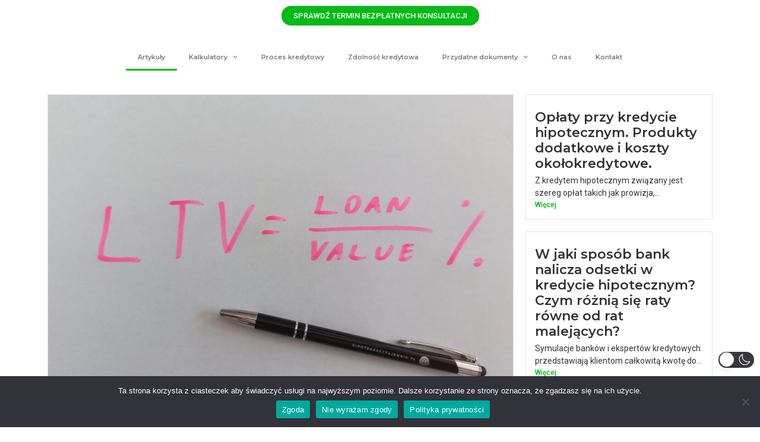

--- FILE ---
content_type: text/css
request_url: https://hipotekabeztajemnic.pl/wp-content/cache/wpfc-minified/q6rebx71/a15a5.css
body_size: 72602
content:
.bounce-in{animation:bounce-in .3s}@keyframes bounce-in{0%{transform:scale(.6)}50%{transform:scale(1.2)}to{transform:scale(1)}}.bounce-out{animation:bounce-out .3s}@keyframes bounce-out{0%{transform:scale(1.2)}50%{transform:scale(.6)}to{transform:scale(0)}}.fade-in{animation:fade-in .3s}@keyframes fade-in{0%{opacity:0}to{opacity:1}}.fade-out{animation:fade-out .3s}@keyframes fade-out{0%{opacity:1}to{opacity:0}}.scale-in{animation:scale-in .2s}@keyframes scale-in{0%{transform:scale(0)}to{transform:scale(1)}}.scale-out{animation:scale-out .2s}@keyframes scale-out{0%{transform:scale(1)}to{transform:scale(0)}}.wp-dark-mode-support-modal{align-items:center;display:flex;height:100%;justify-content:center;left:0;position:fixed;top:0;width:100%;z-index:50}.wp-dark-mode-support-modal .overlay{height:100%;left:0;position:absolute;top:0;width:100%;--tw-bg-opacity:1;background-color:rgb(0 0 0/var(--tw-bg-opacity));opacity:.5}.wp-dark-mode-support-modal .modal{border-radius:.375rem;gap:1.5rem;max-width:32rem;position:relative;width:100%;--tw-bg-opacity:1;background-color:rgb(255 255 255/var(--tw-bg-opacity));padding:1.5rem;--tw-shadow:0 20px 25px -5px rgba(0,0,0,.1),0 8px 10px -6px rgba(0,0,0,.1);--tw-shadow-colored:0 20px 25px -5px var(--tw-shadow-color),0 8px 10px -6px var(--tw-shadow-color);box-shadow:var(--tw-ring-offset-shadow,0 0 #0000),var(--tw-ring-shadow,0 0 #0000),var(--tw-shadow);outline:2px solid transparent;outline-offset:2px;z-index:9999}.wp-dark-mode-support-modal .header,.wp-dark-mode-support-modal .modal{display:flex;flex-direction:column}.wp-dark-mode-support-modal .header{align-items:flex-start;gap:.75rem}.wp-dark-mode-support-modal .close-button{cursor:pointer;opacity:.5;position:absolute;right:.75rem;top:1.25rem;transition-duration:.15s;transition-property:color,background-color,border-color,text-decoration-color,fill,stroke,opacity,box-shadow,transform,filter,-webkit-backdrop-filter;transition-property:color,background-color,border-color,text-decoration-color,fill,stroke,opacity,box-shadow,transform,filter,backdrop-filter;transition-property:color,background-color,border-color,text-decoration-color,fill,stroke,opacity,box-shadow,transform,filter,backdrop-filter,-webkit-backdrop-filter;transition-timing-function:cubic-bezier(.4,0,.2,1)}.wp-dark-mode-support-modal .close-button:hover{opacity:1}.wp-dark-mode-support-modal .link-list{display:flex;flex-direction:column;font-size:.875rem;gap:1rem;letter-spacing:.025em;line-height:1.25rem;padding-top:.5rem}.wp-dark-mode-support-modal .link-list-item{align-items:center;border-radius:.25rem;cursor:pointer;display:flex;gap:1rem;position:relative;--tw-bg-opacity:1;background-color:rgb(249 250 251/var(--tw-bg-opacity));font-weight:500;letter-spacing:.025em;padding:1rem;transition-duration:75ms;transition-property:color,background-color,border-color,text-decoration-color,fill,stroke,opacity,box-shadow,transform,filter,-webkit-backdrop-filter;transition-property:color,background-color,border-color,text-decoration-color,fill,stroke,opacity,box-shadow,transform,filter,backdrop-filter;transition-property:color,background-color,border-color,text-decoration-color,fill,stroke,opacity,box-shadow,transform,filter,backdrop-filter,-webkit-backdrop-filter;transition-timing-function:cubic-bezier(.4,0,.2,1)}.wp-dark-mode-switch.wp-dark-mode-support-modal .link-list-item .dark,.wp-dark-mode-switch.wp-dark-mode-support-modal .link-list-item .light{border-radius:9999px;height:var(--wpdm-switch-size,80px);overflow:hidden;width:var(--wpdm-switch-size,80px)}.wp-dark-mode-support-modal .link-list-item:hover{opacity:1}.wp-dark-mode-support-modal .link-list-item-icon{align-items:center;border-radius:.5rem;display:flex;height:3rem;justify-content:center;width:3.5rem;--tw-bg-opacity:1;background-color:rgb(255 255 255/var(--tw-bg-opacity))}.wp-dark-mode-support-modal .link-list-item-text{align-items:flex-start;display:flex;flex-direction:column;gap:.625rem}.wp-dark-mode-support-modal .link-list-item-text span{display:inline-flex;font-size:.75rem;line-height:1rem}.wp-dark-mode-support-modal .link-list-item-text span:first-child{font-weight:600;white-space:nowrap;--tw-text-opacity:1;color:rgb(31 41 55/var(--tw-text-opacity))}.wp-dark-mode-support-modal .link-list-item-text span:last-child{font-weight:400;--tw-text-opacity:1;color:rgb(107 114 128/var(--tw-text-opacity))}.wp-dark-mode-support-modal .link-list-item-arrow{display:inline-flex;margin-top:-.625rem;position:absolute;right:2rem;top:50%;z-index:50;--tw-text-opacity:1;color:rgb(37 99 235/var(--tw-text-opacity));opacity:0;transition-duration:.3s;transition-property:color,background-color,border-color,text-decoration-color,fill,stroke,opacity,box-shadow,transform,filter,-webkit-backdrop-filter;transition-property:color,background-color,border-color,text-decoration-color,fill,stroke,opacity,box-shadow,transform,filter,backdrop-filter;transition-property:color,background-color,border-color,text-decoration-color,fill,stroke,opacity,box-shadow,transform,filter,backdrop-filter,-webkit-backdrop-filter;transition-timing-function:cubic-bezier(.4,0,.2,1)}.wp-dark-mode-support-modal .link-list-item:hover{--tw-shadow:0 1px 3px 0 rgba(0,0,0,.1),0 1px 2px -1px rgba(0,0,0,.1);--tw-shadow-colored:0 1px 3px 0 var(--tw-shadow-color),0 1px 2px -1px var(--tw-shadow-color);box-shadow:var(--tw-ring-offset-shadow,0 0 #0000),var(--tw-ring-shadow,0 0 #0000),var(--tw-shadow);--tw-shadow-color:#e5e7eb;--tw-shadow:var(--tw-shadow-colored)}.wp-dark-mode-support-modal .link-list-item:hover .link-list-item-arrow{opacity:1;right:2rem}[data-wp-dark-mode-active][data-wp-dark-mode-animation=fade-in]{animation:fade .6s}[data-wp-dark-mode-active][data-wp-dark-mode-animation=pulse]{animation:pulse .6s}[data-wp-dark-mode-active][data-wp-dark-mode-animation=flip]{animation:flip .6s}[data-wp-dark-mode-active][data-wp-dark-mode-animation=roll]{animation:roll .6s}[data-wp-dark-mode-active][data-wp-dark-mode-animation=slide-left]{animation:slide-left .6s}[data-wp-dark-mode-active][data-wp-dark-mode-animation=slide-up]{animation:slide-up .6s}[data-wp-dark-mode-active][data-wp-dark-mode-animation=slide-down]{animation:slide-down .6s}[data-wp-dark-mode-active][data-wp-dark-mode-animation=slide-right]{animation:slide-right .6s}@keyframes fade{0%{opacity:0}to{opacity:1}}@keyframes pulse{0%,to{transform:scale(1)}50%{transform:scale(1.1)}}@keyframes flip{0%{transform:perspective(400px) rotateY(0)}to{transform:perspective(400px) rotateY(180deg)}}@keyframes roll{0%{transform:rotate(0)}to{transform:rotate(1turn)}}@keyframes slide-left{0%{transform:translateX(0)}to{transform:translateX(-100%)}}@keyframes slide-up{0%{transform:translateY(0)}to{transform:translateY(-100%)}}@keyframes slide-down{0%{transform:translateY(0)}to{transform:translateY(100%)}}@keyframes slide-right{0%{transform:translateX(0)}to{transform:translateX(100%)}}.wp-dark-mode-switch-1,.wp-dark-mode-switch-10,.wp-dark-mode-switch-11,.wp-dark-mode-switch-12,.wp-dark-mode-switch-13,.wp-dark-mode-switch-2,.wp-dark-mode-switch-20,.wp-dark-mode-switch-21,.wp-dark-mode-switch-22,.wp-dark-mode-switch-3,.wp-dark-mode-switch-4,.wp-dark-mode-switch-5,.wp-dark-mode-switch-6,.wp-dark-mode-switch-7,.wp-dark-mode-switch-8,.wp-dark-mode-switch-9,.wp-dark-mode-switch-normal{align-items:center;cursor:pointer;display:inline-flex;gap:.25rem;justify-content:center;width:-moz-fit-content;width:fit-content;z-index:auto}.wp-dark-mode-switch-1 *,.wp-dark-mode-switch-10 *,.wp-dark-mode-switch-11 *,.wp-dark-mode-switch-12 *,.wp-dark-mode-switch-13 *,.wp-dark-mode-switch-2 *,.wp-dark-mode-switch-20 *,.wp-dark-mode-switch-21 *,.wp-dark-mode-switch-22 *,.wp-dark-mode-switch-3 *,.wp-dark-mode-switch-4 *,.wp-dark-mode-switch-5 *,.wp-dark-mode-switch-6 *,.wp-dark-mode-switch-7 *,.wp-dark-mode-switch-8 *,.wp-dark-mode-switch-9 *,.wp-dark-mode-switch-normal *{cursor:pointer}.wp-dark-mode-switch-10>span,.wp-dark-mode-switch-11>span,.wp-dark-mode-switch-12>span,.wp-dark-mode-switch-13>span,.wp-dark-mode-switch-1>span,.wp-dark-mode-switch-20>span,.wp-dark-mode-switch-21>span,.wp-dark-mode-switch-22>span,.wp-dark-mode-switch-2>span,.wp-dark-mode-switch-3>span,.wp-dark-mode-switch-4>span,.wp-dark-mode-switch-5>span,.wp-dark-mode-switch-6>span,.wp-dark-mode-switch-7>span,.wp-dark-mode-switch-8>span,.wp-dark-mode-switch-9>span,.wp-dark-mode-switch-normal>span{align-items:center;display:inline-flex;font-size:.75rem;justify-content:center;line-height:1rem;text-align:center;white-space:nowrap}.wp-dark-mode-switch-10>._track,.wp-dark-mode-switch-11>._track,.wp-dark-mode-switch-12>._track,.wp-dark-mode-switch-13>._track,.wp-dark-mode-switch-1>._track,.wp-dark-mode-switch-20>._track,.wp-dark-mode-switch-21>._track,.wp-dark-mode-switch-22>._track,.wp-dark-mode-switch-2>._track,.wp-dark-mode-switch-3>._track,.wp-dark-mode-switch-4>._track,.wp-dark-mode-switch-5>._track,.wp-dark-mode-switch-6>._track,.wp-dark-mode-switch-7>._track,.wp-dark-mode-switch-8>._track,.wp-dark-mode-switch-9>._track,.wp-dark-mode-switch-normal>._track{align-items:center;border-radius:9999px;display:inline-flex;gap:.125rem;height:calc(34px*var(--wpdm-switch-scale, 1));justify-content:space-between;padding:calc(2px*var(--wpdm-switch-scale, 1));position:relative;transition-duration:.3s;transition-property:all;transition-timing-function:cubic-bezier(.4,0,.2,1);width:calc(75px*var(--wpdm-switch-scale, 1))}.wp-dark-mode-switch-10>._track>._thumb,.wp-dark-mode-switch-11>._track>._thumb,.wp-dark-mode-switch-12>._track>._thumb,.wp-dark-mode-switch-13>._track>._thumb,.wp-dark-mode-switch-1>._track>._thumb,.wp-dark-mode-switch-20>._track>._thumb,.wp-dark-mode-switch-21>._track>._thumb,.wp-dark-mode-switch-22>._track>._thumb,.wp-dark-mode-switch-2>._track>._thumb,.wp-dark-mode-switch-3>._track>._thumb,.wp-dark-mode-switch-4>._track>._thumb,.wp-dark-mode-switch-5>._track>._thumb,.wp-dark-mode-switch-6>._track>._thumb,.wp-dark-mode-switch-7>._track>._thumb,.wp-dark-mode-switch-8>._track>._thumb,.wp-dark-mode-switch-9>._track>._thumb,.wp-dark-mode-switch-normal>._track>._thumb{align-items:center;border-radius:9999px;display:inline-flex;justify-content:center;position:absolute;--tw-shadow:0 10px 15px -3px rgba(0,0,0,.1),0 4px 6px -4px rgba(0,0,0,.1);--tw-shadow-colored:0 10px 15px -3px var(--tw-shadow-color),0 4px 6px -4px var(--tw-shadow-color);box-shadow:var(--tw-ring-offset-shadow,0 0 #0000),var(--tw-ring-shadow,0 0 #0000),var(--tw-shadow);height:calc(34px*var(--wpdm-switch-scale, 1) - 2px*var(--wpdm-switch-scale, 1)*2);left:calc(2px*var(--wpdm-switch-scale, 1))!important;transition-duration:.3s;transition-property:all;transition-timing-function:cubic-bezier(.4,0,.2,1);width:calc(34px*var(--wpdm-switch-scale, 1) - 2px*var(--wpdm-switch-scale, 1)*2)}.wp-dark-mode-switch-10>._track>._thumb>._icon,.wp-dark-mode-switch-11>._track>._thumb>._icon,.wp-dark-mode-switch-12>._track>._thumb>._icon,.wp-dark-mode-switch-13>._track>._thumb>._icon,.wp-dark-mode-switch-1>._track>._thumb>._icon,.wp-dark-mode-switch-20>._track>._thumb>._icon,.wp-dark-mode-switch-21>._track>._thumb>._icon,.wp-dark-mode-switch-22>._track>._thumb>._icon,.wp-dark-mode-switch-2>._track>._thumb>._icon,.wp-dark-mode-switch-3>._track>._thumb>._icon,.wp-dark-mode-switch-4>._track>._thumb>._icon,.wp-dark-mode-switch-5>._track>._thumb>._icon,.wp-dark-mode-switch-6>._track>._thumb>._icon,.wp-dark-mode-switch-7>._track>._thumb>._icon,.wp-dark-mode-switch-8>._track>._thumb>._icon,.wp-dark-mode-switch-9>._track>._thumb>._icon,.wp-dark-mode-switch-normal>._track>._thumb>._icon{display:inline-flex;position:absolute;top:50%;width:-moz-fit-content;width:fit-content;--tw-translate-y:-50%;align-items:center;justify-content:center;transform:translate(var(--tw-translate-x),var(--tw-translate-y)) rotate(var(--tw-rotate)) skewX(var(--tw-skew-x)) skewY(var(--tw-skew-y)) scaleX(var(--tw-scale-x)) scaleY(var(--tw-scale-y));transition-duration:.3s;transition-property:all;transition-timing-function:cubic-bezier(.4,0,.2,1)}.wp-dark-mode-switch-10>._track>._thumb>._icon img,.wp-dark-mode-switch-10>._track>._thumb>._icon svg,.wp-dark-mode-switch-11>._track>._thumb>._icon img,.wp-dark-mode-switch-11>._track>._thumb>._icon svg,.wp-dark-mode-switch-12>._track>._thumb>._icon img,.wp-dark-mode-switch-12>._track>._thumb>._icon svg,.wp-dark-mode-switch-13>._track>._thumb>._icon img,.wp-dark-mode-switch-13>._track>._thumb>._icon svg,.wp-dark-mode-switch-1>._track>._thumb>._icon img,.wp-dark-mode-switch-1>._track>._thumb>._icon svg,.wp-dark-mode-switch-20>._track>._thumb>._icon img,.wp-dark-mode-switch-20>._track>._thumb>._icon svg,.wp-dark-mode-switch-21>._track>._thumb>._icon img,.wp-dark-mode-switch-21>._track>._thumb>._icon svg,.wp-dark-mode-switch-22>._track>._thumb>._icon img,.wp-dark-mode-switch-22>._track>._thumb>._icon svg,.wp-dark-mode-switch-2>._track>._thumb>._icon img,.wp-dark-mode-switch-2>._track>._thumb>._icon svg,.wp-dark-mode-switch-3>._track>._thumb>._icon img,.wp-dark-mode-switch-3>._track>._thumb>._icon svg,.wp-dark-mode-switch-4>._track>._thumb>._icon img,.wp-dark-mode-switch-4>._track>._thumb>._icon svg,.wp-dark-mode-switch-5>._track>._thumb>._icon img,.wp-dark-mode-switch-5>._track>._thumb>._icon svg,.wp-dark-mode-switch-6>._track>._thumb>._icon img,.wp-dark-mode-switch-6>._track>._thumb>._icon svg,.wp-dark-mode-switch-7>._track>._thumb>._icon img,.wp-dark-mode-switch-7>._track>._thumb>._icon svg,.wp-dark-mode-switch-8>._track>._thumb>._icon img,.wp-dark-mode-switch-8>._track>._thumb>._icon svg,.wp-dark-mode-switch-9>._track>._thumb>._icon img,.wp-dark-mode-switch-9>._track>._thumb>._icon svg,.wp-dark-mode-switch-normal>._track>._thumb>._icon img,.wp-dark-mode-switch-normal>._track>._thumb>._icon svg{background-color:transparent;max-width:100%;width:60%}.wp-dark-mode-switch-10>._track>._icon,.wp-dark-mode-switch-11>._track>._icon,.wp-dark-mode-switch-12>._track>._icon,.wp-dark-mode-switch-13>._track>._icon,.wp-dark-mode-switch-1>._track>._icon,.wp-dark-mode-switch-20>._track>._icon,.wp-dark-mode-switch-21>._track>._icon,.wp-dark-mode-switch-22>._track>._icon,.wp-dark-mode-switch-2>._track>._icon,.wp-dark-mode-switch-3>._track>._icon,.wp-dark-mode-switch-4>._track>._icon,.wp-dark-mode-switch-5>._track>._icon,.wp-dark-mode-switch-6>._track>._icon,.wp-dark-mode-switch-7>._track>._icon,.wp-dark-mode-switch-8>._track>._icon,.wp-dark-mode-switch-9>._track>._icon,.wp-dark-mode-switch-normal>._track>._icon{align-items:center;display:inline-flex;justify-content:center;margin-left:calc(2px*var(--wpdm-switch-scale, 1));margin-right:calc(2px*var(--wpdm-switch-scale, 1));width:-moz-fit-content;width:fit-content}.wp-dark-mode-switch-10>._track>._icon img,.wp-dark-mode-switch-10>._track>._icon svg,.wp-dark-mode-switch-11>._track>._icon img,.wp-dark-mode-switch-11>._track>._icon svg,.wp-dark-mode-switch-12>._track>._icon img,.wp-dark-mode-switch-12>._track>._icon svg,.wp-dark-mode-switch-13>._track>._icon img,.wp-dark-mode-switch-13>._track>._icon svg,.wp-dark-mode-switch-1>._track>._icon img,.wp-dark-mode-switch-1>._track>._icon svg,.wp-dark-mode-switch-20>._track>._icon img,.wp-dark-mode-switch-20>._track>._icon svg,.wp-dark-mode-switch-21>._track>._icon img,.wp-dark-mode-switch-21>._track>._icon svg,.wp-dark-mode-switch-22>._track>._icon img,.wp-dark-mode-switch-22>._track>._icon svg,.wp-dark-mode-switch-2>._track>._icon img,.wp-dark-mode-switch-2>._track>._icon svg,.wp-dark-mode-switch-3>._track>._icon img,.wp-dark-mode-switch-3>._track>._icon svg,.wp-dark-mode-switch-4>._track>._icon img,.wp-dark-mode-switch-4>._track>._icon svg,.wp-dark-mode-switch-5>._track>._icon img,.wp-dark-mode-switch-5>._track>._icon svg,.wp-dark-mode-switch-6>._track>._icon img,.wp-dark-mode-switch-6>._track>._icon svg,.wp-dark-mode-switch-7>._track>._icon img,.wp-dark-mode-switch-7>._track>._icon svg,.wp-dark-mode-switch-8>._track>._icon img,.wp-dark-mode-switch-8>._track>._icon svg,.wp-dark-mode-switch-9>._track>._icon img,.wp-dark-mode-switch-9>._track>._icon svg,.wp-dark-mode-switch-normal>._track>._icon img,.wp-dark-mode-switch-normal>._track>._icon svg{max-width:100%;width:80%}.wp-dark-mode-switch-10>._icon,.wp-dark-mode-switch-11>._icon,.wp-dark-mode-switch-12>._icon,.wp-dark-mode-switch-13>._icon,.wp-dark-mode-switch-1>._icon,.wp-dark-mode-switch-20>._icon,.wp-dark-mode-switch-21>._icon,.wp-dark-mode-switch-22>._icon,.wp-dark-mode-switch-2>._icon,.wp-dark-mode-switch-3>._icon,.wp-dark-mode-switch-4>._icon,.wp-dark-mode-switch-5>._icon,.wp-dark-mode-switch-6>._icon,.wp-dark-mode-switch-7>._icon,.wp-dark-mode-switch-8>._icon,.wp-dark-mode-switch-9>._icon,.wp-dark-mode-switch-normal>._icon{align-items:center;display:inline-flex;justify-content:center;width:-moz-fit-content;width:fit-content}.wp-dark-mode-switch-10>._icon img,.wp-dark-mode-switch-10>._icon svg,.wp-dark-mode-switch-11>._icon img,.wp-dark-mode-switch-11>._icon svg,.wp-dark-mode-switch-12>._icon img,.wp-dark-mode-switch-12>._icon svg,.wp-dark-mode-switch-13>._icon img,.wp-dark-mode-switch-13>._icon svg,.wp-dark-mode-switch-1>._icon img,.wp-dark-mode-switch-1>._icon svg,.wp-dark-mode-switch-20>._icon img,.wp-dark-mode-switch-20>._icon svg,.wp-dark-mode-switch-21>._icon img,.wp-dark-mode-switch-21>._icon svg,.wp-dark-mode-switch-22>._icon img,.wp-dark-mode-switch-22>._icon svg,.wp-dark-mode-switch-2>._icon img,.wp-dark-mode-switch-2>._icon svg,.wp-dark-mode-switch-3>._icon img,.wp-dark-mode-switch-3>._icon svg,.wp-dark-mode-switch-4>._icon img,.wp-dark-mode-switch-4>._icon svg,.wp-dark-mode-switch-5>._icon img,.wp-dark-mode-switch-5>._icon svg,.wp-dark-mode-switch-6>._icon img,.wp-dark-mode-switch-6>._icon svg,.wp-dark-mode-switch-7>._icon img,.wp-dark-mode-switch-7>._icon svg,.wp-dark-mode-switch-8>._icon img,.wp-dark-mode-switch-8>._icon svg,.wp-dark-mode-switch-9>._icon img,.wp-dark-mode-switch-9>._icon svg,.wp-dark-mode-switch-normal>._icon img,.wp-dark-mode-switch-normal>._icon svg{background-color:transparent;max-width:100%;width:50%!important}.active.wp-dark-mode-switch-1 ._track ._thumb,.active.wp-dark-mode-switch-10 ._track ._thumb,.active.wp-dark-mode-switch-11 ._track ._thumb,.active.wp-dark-mode-switch-12 ._track ._thumb,.active.wp-dark-mode-switch-13 ._track ._thumb,.active.wp-dark-mode-switch-2 ._track ._thumb,.active.wp-dark-mode-switch-20 ._track ._thumb,.active.wp-dark-mode-switch-21 ._track ._thumb,.active.wp-dark-mode-switch-22 ._track ._thumb,.active.wp-dark-mode-switch-3 ._track ._thumb,.active.wp-dark-mode-switch-4 ._track ._thumb,.active.wp-dark-mode-switch-5 ._track ._thumb,.active.wp-dark-mode-switch-6 ._track ._thumb,.active.wp-dark-mode-switch-7 ._track ._thumb,.active.wp-dark-mode-switch-8 ._track ._thumb,.active.wp-dark-mode-switch-9 ._track ._thumb,.wp-dark-mode-switch-normal.active ._track ._thumb{margin-right:calc(4px*var(--wpdm-switch-scale, 1))!important;transform:translateX(calc(75px*var(--wpdm-switch-scale, 1) - 34px*var(--wpdm-switch-scale, 1)))}.wp-dark-mode-switch-14,.wp-dark-mode-switch-15,.wp-dark-mode-switch-16,.wp-dark-mode-switch-17,.wp-dark-mode-switch-18,.wp-dark-mode-switch-19,.wp-dark-mode-switch-special{align-items:center!important;background:#fff;border:calc(2px*var(--wpdm-switch-scale, 1)) solid #4a5568!important;border-radius:8px!important;cursor:pointer!important;display:inline-flex!important;flex-direction:column!important;height:calc(108px*var(--wpdm-switch-scale, 1))!important;justify-content:center!important;width:calc(46px*var(--wpdm-switch-scale, 1))!important;z-index:auto!important}.wp-dark-mode-switch-14>:not([hidden])~:not([hidden]),.wp-dark-mode-switch-15>:not([hidden])~:not([hidden]),.wp-dark-mode-switch-16>:not([hidden])~:not([hidden]),.wp-dark-mode-switch-17>:not([hidden])~:not([hidden]),.wp-dark-mode-switch-18>:not([hidden])~:not([hidden]),.wp-dark-mode-switch-19>:not([hidden])~:not([hidden]),.wp-dark-mode-switch-special>:not([hidden])~:not([hidden]){--tw-divide-y-reverse:0!important;border-bottom-width:calc(1px*var(--tw-divide-y-reverse))!important;border-top-width:calc(1px*(1 - var(--tw-divide-y-reverse)))!important;--tw-divide-opacity:1!important;border-color:rgb(75 85 99/var(--tw-divide-opacity))!important}.wp-dark-mode-switch-14,.wp-dark-mode-switch-15,.wp-dark-mode-switch-16,.wp-dark-mode-switch-17,.wp-dark-mode-switch-18,.wp-dark-mode-switch-19,.wp-dark-mode-switch-special{border-width:1px!important;overflow:hidden!important;--tw-border-opacity:1!important;border-color:rgb(75 85 99/var(--tw-border-opacity))!important;--tw-text-opacity:1!important;color:rgb(55 65 81/var(--tw-text-opacity))!important}.wp-dark-mode-switch-14 ._font,.wp-dark-mode-switch-14 ._scheme,.wp-dark-mode-switch-15 ._font,.wp-dark-mode-switch-15 ._scheme,.wp-dark-mode-switch-16 ._font,.wp-dark-mode-switch-16 ._scheme,.wp-dark-mode-switch-17 ._font,.wp-dark-mode-switch-17 ._scheme,.wp-dark-mode-switch-18 ._font,.wp-dark-mode-switch-18 ._scheme,.wp-dark-mode-switch-19 ._font,.wp-dark-mode-switch-19 ._scheme,.wp-dark-mode-switch-special ._font,.wp-dark-mode-switch-special ._scheme{align-items:center!important;display:inline-flex!important;font-size:1.5rem!important;font-weight:500!important;height:50%!important;justify-content:center!important;line-height:2rem!important;position:relative!important;text-align:center!important;width:100%!important}.wp-dark-mode-switch-14 ._font ._icon,.wp-dark-mode-switch-14 ._scheme ._icon,.wp-dark-mode-switch-15 ._font ._icon,.wp-dark-mode-switch-15 ._scheme ._icon,.wp-dark-mode-switch-16 ._font ._icon,.wp-dark-mode-switch-16 ._scheme ._icon,.wp-dark-mode-switch-17 ._font ._icon,.wp-dark-mode-switch-17 ._scheme ._icon,.wp-dark-mode-switch-18 ._font ._icon,.wp-dark-mode-switch-18 ._scheme ._icon,.wp-dark-mode-switch-19 ._font ._icon,.wp-dark-mode-switch-19 ._scheme ._icon,.wp-dark-mode-switch-special ._font ._icon,.wp-dark-mode-switch-special ._scheme ._icon{align-items:center;display:inline-flex;height:100%;justify-content:center;width:100%}.wp-dark-mode-switch-14 ._font ._icon img,.wp-dark-mode-switch-14 ._font ._icon svg,.wp-dark-mode-switch-14 ._scheme ._icon img,.wp-dark-mode-switch-14 ._scheme ._icon svg,.wp-dark-mode-switch-15 ._font ._icon img,.wp-dark-mode-switch-15 ._font ._icon svg,.wp-dark-mode-switch-15 ._scheme ._icon img,.wp-dark-mode-switch-15 ._scheme ._icon svg,.wp-dark-mode-switch-16 ._font ._icon img,.wp-dark-mode-switch-16 ._font ._icon svg,.wp-dark-mode-switch-16 ._scheme ._icon img,.wp-dark-mode-switch-16 ._scheme ._icon svg,.wp-dark-mode-switch-17 ._font ._icon img,.wp-dark-mode-switch-17 ._font ._icon svg,.wp-dark-mode-switch-17 ._scheme ._icon img,.wp-dark-mode-switch-17 ._scheme ._icon svg,.wp-dark-mode-switch-18 ._font ._icon img,.wp-dark-mode-switch-18 ._font ._icon svg,.wp-dark-mode-switch-18 ._scheme ._icon img,.wp-dark-mode-switch-18 ._scheme ._icon svg,.wp-dark-mode-switch-19 ._font ._icon img,.wp-dark-mode-switch-19 ._font ._icon svg,.wp-dark-mode-switch-19 ._scheme ._icon img,.wp-dark-mode-switch-19 ._scheme ._icon svg,.wp-dark-mode-switch-special ._font ._icon img,.wp-dark-mode-switch-special ._font ._icon svg,.wp-dark-mode-switch-special ._scheme ._icon img,.wp-dark-mode-switch-special ._scheme ._icon svg{max-width:100%;width:40%}.wp-dark-mode-switch-14 ._font ._icon:last-child,.wp-dark-mode-switch-14 ._scheme ._icon:last-child,.wp-dark-mode-switch-15 ._font ._icon:last-child,.wp-dark-mode-switch-15 ._scheme ._icon:last-child,.wp-dark-mode-switch-16 ._font ._icon:last-child,.wp-dark-mode-switch-16 ._scheme ._icon:last-child,.wp-dark-mode-switch-17 ._font ._icon:last-child,.wp-dark-mode-switch-17 ._scheme ._icon:last-child,.wp-dark-mode-switch-18 ._font ._icon:last-child,.wp-dark-mode-switch-18 ._scheme ._icon:last-child,.wp-dark-mode-switch-19 ._font ._icon:last-child,.wp-dark-mode-switch-19 ._scheme ._icon:last-child,.wp-dark-mode-switch-special ._font ._icon:last-child,.wp-dark-mode-switch-special ._scheme ._icon:last-child{display:none}.wp-dark-mode-switch-14 ._scheme.active,.wp-dark-mode-switch-15 ._scheme.active,.wp-dark-mode-switch-16 ._scheme.active,.wp-dark-mode-switch-17 ._scheme.active,.wp-dark-mode-switch-18 ._scheme.active,.wp-dark-mode-switch-19 ._scheme.active,.wp-dark-mode-switch-special ._scheme.active{background:#000!important;--tw-text-opacity:1!important;color:rgb(255 255 255/var(--tw-text-opacity))!important}.wp-dark-mode-switch-14 ._scheme.active ._icon:first-child,.wp-dark-mode-switch-15 ._scheme.active ._icon:first-child,.wp-dark-mode-switch-16 ._scheme.active ._icon:first-child,.wp-dark-mode-switch-17 ._scheme.active ._icon:first-child,.wp-dark-mode-switch-18 ._scheme.active ._icon:first-child,.wp-dark-mode-switch-19 ._scheme.active ._icon:first-child,.wp-dark-mode-switch-special ._scheme.active ._icon:first-child{display:none}.wp-dark-mode-switch-14 ._scheme.active ._icon:last-child,.wp-dark-mode-switch-15 ._scheme.active ._icon:last-child,.wp-dark-mode-switch-16 ._scheme.active ._icon:last-child,.wp-dark-mode-switch-17 ._scheme.active ._icon:last-child,.wp-dark-mode-switch-18 ._scheme.active ._icon:last-child,.wp-dark-mode-switch-19 ._scheme.active ._icon:last-child,.wp-dark-mode-switch-special ._scheme.active ._icon:last-child{display:inline-flex}.wp-dark-mode-switch-14 ._font.active,.wp-dark-mode-switch-15 ._font.active,.wp-dark-mode-switch-16 ._font.active,.wp-dark-mode-switch-17 ._font.active,.wp-dark-mode-switch-18 ._font.active,.wp-dark-mode-switch-19 ._font.active,.wp-dark-mode-switch-special ._font.active{background:#000!important;--tw-text-opacity:1!important;color:rgb(255 255 255/var(--tw-text-opacity))!important}.wp-dark-mode-switch-14 ._font.active ._icon:first-child,.wp-dark-mode-switch-15 ._font.active ._icon:first-child,.wp-dark-mode-switch-16 ._font.active ._icon:first-child,.wp-dark-mode-switch-17 ._font.active ._icon:first-child,.wp-dark-mode-switch-18 ._font.active ._icon:first-child,.wp-dark-mode-switch-19 ._font.active ._icon:first-child,.wp-dark-mode-switch-special ._font.active ._icon:first-child{display:none}.wp-dark-mode-switch-14 ._font.active ._icon:last-child,.wp-dark-mode-switch-15 ._font.active ._icon:last-child,.wp-dark-mode-switch-16 ._font.active ._icon:last-child,.wp-dark-mode-switch-17 ._font.active ._icon:last-child,.wp-dark-mode-switch-18 ._font.active ._icon:last-child,.wp-dark-mode-switch-19 ._font.active ._icon:last-child,.wp-dark-mode-switch-special ._font.active ._icon:last-child{display:inline-flex}._hide,.active.wp-dark-mode-switch-1 ._track ._thumb ._icon:first-child,.active.wp-dark-mode-switch-10 ._track ._thumb ._icon:first-child,.active.wp-dark-mode-switch-11 ._track ._thumb ._icon:first-child,.active.wp-dark-mode-switch-12 ._track ._thumb ._icon:first-child,.active.wp-dark-mode-switch-13 ._track ._thumb ._icon:first-child,.active.wp-dark-mode-switch-2 ._track ._thumb ._icon:first-child,.active.wp-dark-mode-switch-20 ._track ._thumb ._icon:first-child,.active.wp-dark-mode-switch-21 ._track ._thumb ._icon:first-child,.active.wp-dark-mode-switch-22 ._track ._thumb ._icon:first-child,.active.wp-dark-mode-switch-3 ._track ._thumb ._icon:first-child,.active.wp-dark-mode-switch-4 ._track ._thumb ._icon:first-child,.active.wp-dark-mode-switch-5 ._track ._thumb ._icon:first-child,.active.wp-dark-mode-switch-6 ._track ._thumb ._icon:first-child,.active.wp-dark-mode-switch-7 ._track ._thumb ._icon:first-child,.active.wp-dark-mode-switch-8 ._track ._thumb ._icon:first-child,.active.wp-dark-mode-switch-9 ._track ._thumb ._icon:first-child,.wp-dark-mode-switch-10>._track>._thumb>._icon:nth-child(2),.wp-dark-mode-switch-11>._track>._thumb>._icon:nth-child(2),.wp-dark-mode-switch-12>._track>._thumb>._icon:nth-child(2),.wp-dark-mode-switch-13>._track>._thumb>._icon:nth-child(2),.wp-dark-mode-switch-1>._track>._thumb>._icon:nth-child(2),.wp-dark-mode-switch-20>._track>._thumb>._icon:nth-child(2),.wp-dark-mode-switch-21>._track>._thumb>._icon:nth-child(2),.wp-dark-mode-switch-22>._track>._thumb>._icon:nth-child(2),.wp-dark-mode-switch-2>._track>._thumb>._icon:nth-child(2),.wp-dark-mode-switch-3>._track>._thumb>._icon:nth-child(2),.wp-dark-mode-switch-4>._track>._thumb>._icon:nth-child(2),.wp-dark-mode-switch-5>._track>._thumb>._icon:nth-child(2),.wp-dark-mode-switch-6>._track>._thumb>._icon:nth-child(2),.wp-dark-mode-switch-7>._track>._thumb>._icon:nth-child(2),.wp-dark-mode-switch-8>._track>._thumb>._icon:nth-child(2),.wp-dark-mode-switch-9>._track>._thumb>._icon:nth-child(2),.wp-dark-mode-switch-normal.active ._track ._thumb ._icon:first-child,.wp-dark-mode-switch-normal>._track>._thumb>._icon:nth-child(2){animation:hide .1s forwards}._show,.active.wp-dark-mode-switch-1 ._track ._thumb ._icon:nth-child(2),.active.wp-dark-mode-switch-10 ._track ._thumb ._icon:nth-child(2),.active.wp-dark-mode-switch-11 ._track ._thumb ._icon:nth-child(2),.active.wp-dark-mode-switch-12 ._track ._thumb ._icon:nth-child(2),.active.wp-dark-mode-switch-13 ._track ._thumb ._icon:nth-child(2),.active.wp-dark-mode-switch-2 ._track ._thumb ._icon:nth-child(2),.active.wp-dark-mode-switch-20 ._track ._thumb ._icon:nth-child(2),.active.wp-dark-mode-switch-21 ._track ._thumb ._icon:nth-child(2),.active.wp-dark-mode-switch-22 ._track ._thumb ._icon:nth-child(2),.active.wp-dark-mode-switch-3 ._track ._thumb ._icon:nth-child(2),.active.wp-dark-mode-switch-4 ._track ._thumb ._icon:nth-child(2),.active.wp-dark-mode-switch-5 ._track ._thumb ._icon:nth-child(2),.active.wp-dark-mode-switch-6 ._track ._thumb ._icon:nth-child(2),.active.wp-dark-mode-switch-7 ._track ._thumb ._icon:nth-child(2),.active.wp-dark-mode-switch-8 ._track ._thumb ._icon:nth-child(2),.active.wp-dark-mode-switch-9 ._track ._thumb ._icon:nth-child(2),.wp-dark-mode-switch-normal.active ._track ._thumb ._icon:nth-child(2){animation:show .1s forwards}@keyframes hide{0%{opacity:1}to{display:none;opacity:0}}@keyframes show{0%{opacity:0}to{display:inline-flex;opacity:1}}.wp-dark-mode-switch-cta{border-radius:.5rem;font-size:.875rem;line-height:1.25rem;padding:.75rem;white-space:nowrap;--tw-shadow:0 1px 2px 0 rgba(0,0,0,.05);--tw-shadow-colored:0 1px 2px 0 var(--tw-shadow-color);box-shadow:var(--tw-ring-offset-shadow,0 0 #0000),var(--tw-ring-shadow,0 0 #0000),var(--tw-shadow)}.wp-dark-mode-switch .dark,.wp-dark-mode-switch .light{width:var(--wpdm-switch-size,80px)}.wp-dark-mode-switch .dark img,.wp-dark-mode-switch .dark svg,.wp-dark-mode-switch .light img,.wp-dark-mode-switch .light svg{max-width:100%}.wp-dark-mode-switch .light{display:block}.wp-dark-mode-switch .dark,.wp-dark-mode-switch.active .light{display:none}.wp-dark-mode-switch.active .dark{display:block}.wp-dark-mode-switch.rounded .dark,.wp-dark-mode-switch.rounded .light{border-radius:9999px;height:var(--wpdm-switch-size,80px);overflow:hidden;width:var(--wpdm-switch-size,80px)}.wp-dark-mode-switch-1 ._track,.wp-dark-mode-switch-13 ._track{background:#555;border-radius:calc(15px*var(--wpdm-switch-scale, 1))!important;color:hsla(0,0%,100%,.996);height:calc(60px*var(--wpdm-switch-scale, 1))!important;width:calc(60px*var(--wpdm-switch-scale, 1))!important;--tw-shadow:0 10px 15px -3px rgba(0,0,0,.1),0 4px 6px -4px rgba(0,0,0,.1);--tw-shadow-colored:0 10px 15px -3px var(--tw-shadow-color),0 4px 6px -4px var(--tw-shadow-color);box-shadow:var(--tw-ring-offset-shadow,0 0 #0000),var(--tw-ring-shadow,0 0 #0000),var(--tw-shadow)}.wp-dark-mode-switch-1 ._track ._icon,.wp-dark-mode-switch-13 ._track ._icon{height:100%!important;width:100%!important}.wp-dark-mode-switch-1 ._track ._icon:nth-child(2),.wp-dark-mode-switch-13 ._track ._icon:nth-child(2){display:none}.wp-dark-mode-switch-1 ._track ._icon img,.wp-dark-mode-switch-1 ._track ._icon svg,.wp-dark-mode-switch-13 ._track ._icon img,.wp-dark-mode-switch-13 ._track ._icon svg{height:60%!important;width:60%!important}.active.wp-dark-mode-switch-13 ._track,.wp-dark-mode-switch-1.active ._track{background:#ececec;color:#8b5cf6}.active.wp-dark-mode-switch-13 ._track ._icon:nth-child(2),.wp-dark-mode-switch-1.active ._track ._icon:nth-child(2){display:inline-flex}.active.wp-dark-mode-switch-13 ._track ._icon:first-child,.wp-dark-mode-switch-1.active ._track ._icon:first-child{display:none}.wp-dark-mode-switch-2 ._track{background:#ececec;border-radius:9999px;width:-moz-fit-content!important;width:fit-content!important}.wp-dark-mode-switch-2 ._track span{font-size:calc(12px*var(--wpdm-switch-scale, 1));font-weight:500;padding:0 calc(15px*var(--wpdm-switch-scale, 1));text-align:center;white-space:nowrap;width:50%;z-index:10}.wp-dark-mode-switch-2 ._track ._thumb{background:#fff!important;transition-duration:.3s;transition-property:all;transition-timing-function:cubic-bezier(.4,0,.2,1);width:50%!important}.wp-dark-mode-switch-2.active ._track{color:#35353b!important}.wp-dark-mode-switch-2.active ._thumb{background:#35353b;transform:translateX(calc(100% - 2px*var(--wpdm-switch-scale, 1)*2 - 1px))!important}.wp-dark-mode-switch-10 ._track,.wp-dark-mode-switch-11 ._track,.wp-dark-mode-switch-12 ._track,.wp-dark-mode-switch-22 ._track,.wp-dark-mode-switch-3 ._track,.wp-dark-mode-switch-4 ._track,.wp-dark-mode-switch-5 ._track,.wp-dark-mode-switch-6 ._track,.wp-dark-mode-switch-7 ._track,.wp-dark-mode-switch-8 ._track,.wp-dark-mode-switch-9 ._track{--tw-text-opacity:1;background:#39393d!important;color:rgb(255 255 255/var(--tw-text-opacity))}.wp-dark-mode-switch-10 ._track ._thumb,.wp-dark-mode-switch-11 ._track ._thumb,.wp-dark-mode-switch-12 ._track ._thumb,.wp-dark-mode-switch-22 ._track ._thumb,.wp-dark-mode-switch-3 ._track ._thumb,.wp-dark-mode-switch-4 ._track ._thumb,.wp-dark-mode-switch-5 ._track ._thumb,.wp-dark-mode-switch-6 ._track ._thumb,.wp-dark-mode-switch-7 ._track ._thumb,.wp-dark-mode-switch-8 ._track ._thumb,.wp-dark-mode-switch-9 ._track ._thumb{background:#fff!important}.active.wp-dark-mode-switch-10 ._track,.active.wp-dark-mode-switch-11 ._track,.active.wp-dark-mode-switch-12 ._track,.active.wp-dark-mode-switch-22 ._track,.active.wp-dark-mode-switch-4 ._track,.active.wp-dark-mode-switch-5 ._track,.active.wp-dark-mode-switch-6 ._track,.active.wp-dark-mode-switch-7 ._track,.active.wp-dark-mode-switch-8 ._track,.active.wp-dark-mode-switch-9 ._track,.wp-dark-mode-switch-3.active ._track{--tw-text-opacity:1;background:#fff!important;color:rgb(55 65 81/var(--tw-text-opacity))}.active.wp-dark-mode-switch-10 ._thumb,.active.wp-dark-mode-switch-11 ._thumb,.active.wp-dark-mode-switch-12 ._thumb,.active.wp-dark-mode-switch-22 ._thumb,.active.wp-dark-mode-switch-4 ._thumb,.active.wp-dark-mode-switch-5 ._thumb,.active.wp-dark-mode-switch-6 ._thumb,.active.wp-dark-mode-switch-7 ._thumb,.active.wp-dark-mode-switch-8 ._thumb,.active.wp-dark-mode-switch-9 ._thumb,.wp-dark-mode-switch-3.active ._thumb{background:#39393d!important}.wp-dark-mode-switch-11 ._track,.wp-dark-mode-switch-12 ._track,.wp-dark-mode-switch-4 ._track,.wp-dark-mode-switch-6 ._track,.wp-dark-mode-switch-7 ._track{background:#ea580c!important;width:calc(75px*var(--wpdm-switch-scale, 1))}.wp-dark-mode-switch-11 ._icon,.wp-dark-mode-switch-12 ._icon,.wp-dark-mode-switch-4 ._icon,.wp-dark-mode-switch-6 ._icon,.wp-dark-mode-switch-7 ._icon{width:calc(20px*var(--wpdm-switch-scale, 1))}.wp-dark-mode-switch-11 ._icon img,.wp-dark-mode-switch-11 ._icon svg,.wp-dark-mode-switch-12 ._icon img,.wp-dark-mode-switch-12 ._icon svg,.wp-dark-mode-switch-4 ._icon img,.wp-dark-mode-switch-4 ._icon svg,.wp-dark-mode-switch-6 ._icon img,.wp-dark-mode-switch-6 ._icon svg,.wp-dark-mode-switch-7 ._icon img,.wp-dark-mode-switch-7 ._icon svg{width:100%!important}.active.wp-dark-mode-switch-11,.active.wp-dark-mode-switch-12,.active.wp-dark-mode-switch-6,.active.wp-dark-mode-switch-7,.wp-dark-mode-switch-4.active{--tw-text-opacity:1;color:rgb(255 255 255/var(--tw-text-opacity))}.active.wp-dark-mode-switch-11 ._track,.active.wp-dark-mode-switch-12 ._track,.active.wp-dark-mode-switch-6 ._track,.active.wp-dark-mode-switch-7 ._track,.wp-dark-mode-switch-4.active ._track{background:#545454!important}.active.wp-dark-mode-switch-11 ._track ._thumb,.active.wp-dark-mode-switch-12 ._track ._thumb,.active.wp-dark-mode-switch-6 ._track ._thumb,.active.wp-dark-mode-switch-7 ._track ._thumb,.wp-dark-mode-switch-4.active ._track ._thumb{background:#fff!important}.wp-dark-mode-switch-5 ._track{background-color:linear-gradient(90deg,#f59e0b 4.27%,#f8681e 106.71%)!important;color:#fff!important;height:calc(8px*var(--wpdm-switch-scale, 1))!important;width:calc(75px*var(--wpdm-switch-scale, 1)*1.2)!important}.wp-dark-mode-switch-5 ._track ._icon{transform:translateY(-50%)!important}.wp-dark-mode-switch-5 ._track ._thumb{align-items:center;background:#ea580c!important;display:flex;justify-content:center;margin-left:calc(7.5px*var(--wpdm-switch-scale, 1))!important}.wp-dark-mode-switch-5.active ._track{background-color:linear-gradient(90deg,#2875dc -19.51%,#73abff)!important}.wp-dark-mode-switch-11 ._track,.wp-dark-mode-switch-12 ._track,.wp-dark-mode-switch-6 ._track,.wp-dark-mode-switch-7 ._track{width:calc(75px*var(--wpdm-switch-scale, 1)*1)}.wp-dark-mode-switch-11 ._track ._thumb,.wp-dark-mode-switch-12 ._track ._thumb,.wp-dark-mode-switch-6 ._track ._thumb,.wp-dark-mode-switch-7 ._track ._thumb{background-color:transparent!important}.wp-dark-mode-switch-11 ._track ._thumb ._icon,.wp-dark-mode-switch-12 ._track ._thumb ._icon,.wp-dark-mode-switch-6 ._track ._thumb ._icon,.wp-dark-mode-switch-7 ._track ._thumb ._icon{transform:translateY(-50%)!important}.wp-dark-mode-switch-11 ._track ._thumb ._icon img,.wp-dark-mode-switch-11 ._track ._thumb ._icon svg,.wp-dark-mode-switch-12 ._track ._thumb ._icon img,.wp-dark-mode-switch-12 ._track ._thumb ._icon svg,.wp-dark-mode-switch-6 ._track ._thumb ._icon img,.wp-dark-mode-switch-6 ._track ._thumb ._icon svg,.wp-dark-mode-switch-7 ._track ._thumb ._icon img,.wp-dark-mode-switch-7 ._track ._thumb ._icon svg{width:90%!important}.active.wp-dark-mode-switch-11 ._track,.active.wp-dark-mode-switch-12 ._track,.active.wp-dark-mode-switch-7 ._track,.wp-dark-mode-switch-6.active ._track{background-color:linear-gradient(276.67deg,#2875dc 2.77%,#73abff 163.19%),linear-gradient(0deg,#ea580c,#ea580c)}.active.wp-dark-mode-switch-11 ._track ._thumb,.active.wp-dark-mode-switch-12 ._track ._thumb,.active.wp-dark-mode-switch-7 ._track ._thumb,.wp-dark-mode-switch-6.active ._track ._thumb{--tw-text-opacity:1;color:rgb(255 255 255/var(--tw-text-opacity))}.wp-dark-mode-switch-11 ._track,.wp-dark-mode-switch-12 ._track,.wp-dark-mode-switch-7 ._track{width:calc(75px*var(--wpdm-switch-scale, 1)*1)!important}.wp-dark-mode-switch-8 ._track{background:linear-gradient(88.44deg,#653fdf .97%,#32b1f4 98.68%)!important}.wp-dark-mode-switch-8.active ._track{--tw-text-opacity:1;background:linear-gradient(88.44deg,#653fdf .97%,#32b1f4 98.68%),linear-gradient(0deg,#fff,#fff)!important;color:rgb(255 255 255/var(--tw-text-opacity))}.wp-dark-mode-switch-8.active ._track ._thumb{background:#fff!important}.wp-dark-mode-switch-9 ._track{background:linear-gradient(180deg,#6ee470,#2fc031)!important}.wp-dark-mode-switch-9 ._track ._thumb{background-color:transparent!important;--tw-text-opacity:1!important;color:rgb(255 255 255/var(--tw-text-opacity))!important;--tw-shadow:0 0 #0000!important;--tw-shadow-colored:0 0 #0000!important;box-shadow:var(--tw-ring-offset-shadow,0 0 #0000),var(--tw-ring-shadow,0 0 #0000),var(--tw-shadow)!important;height:calc(34px*var(--wpdm-switch-scale, 1)*.7*var(--wpdm-switch-scale, 1))!important;margin-left:calc(2px*var(--wpdm-switch-scale, 1)*2*var(--wpdm-switch-scale, 1))!important;width:calc(34px*var(--wpdm-switch-scale, 1)*.7*var(--wpdm-switch-scale, 1))!important}.wp-dark-mode-switch-9 ._track ._thumb ._icon{transform:translateY(-50%)!important}.wp-dark-mode-switch-9 ._track ._thumb ._icon img,.wp-dark-mode-switch-9 ._track ._thumb ._icon svg{width:90%!important}.wp-dark-mode-switch-9.active ._track{--tw-text-opacity:1;background:linear-gradient(180deg,#6ee470,#2fc031)!important;color:rgb(255 255 255/var(--tw-text-opacity))}.wp-dark-mode-switch-9.active ._track ._thumb{margin-left:.25rem!important;--tw-bg-opacity:1!important;background-color:rgb(255 255 255/var(--tw-bg-opacity))!important}.wp-dark-mode-switch-10 ._track{background:#e5e7eb!important;--tw-ring-offset-shadow:var(--tw-ring-inset) 0 0 0 var(--tw-ring-offset-width) var(--tw-ring-offset-color);--tw-ring-shadow:var(--tw-ring-inset) 0 0 0 calc(1px + var(--tw-ring-offset-width)) var(--tw-ring-color);box-shadow:var(--tw-ring-offset-shadow),var(--tw-ring-shadow),var(--tw-shadow,0 0 #0000);--tw-ring-color:transparent}.wp-dark-mode-switch-10 ._track>._icon{color:#f59e0b!important;height:calc(34px*var(--wpdm-switch-scale, 1))!important;margin-left:-.125rem!important;position:relative!important;transition-delay:.1s!important;width:calc(34px*var(--wpdm-switch-scale, 1))!important}.wp-dark-mode-switch-10 ._track>._icon img,.wp-dark-mode-switch-10 ._track>._icon svg{width:50%!important}.wp-dark-mode-switch-10 ._track ._thumb{color:#f59e0b!important}.wp-dark-mode-switch-10 ._track ._thumb ._icon{transform:translateY(-50%)!important}.wp-dark-mode-switch-10.active ._track{--tw-ring-opacity:1;--tw-ring-color:rgb(156 163 175/var(--tw-ring-opacity));background-color:#6b7280!important}.wp-dark-mode-switch-10.active ._track>._icon{color:#ffed8c!important}.wp-dark-mode-switch-11 ._track{background-color:linear-gradient(97.13deg,#2b3ccc 15.81%,rgba(71,131,236,.32) 82.31%),linear-gradient(88.44deg,#653fdf .97%,#32b1f4 98.68%),linear-gradient(0deg,#fff,#fff)!important;border:calc(3px*var(--wpdm-switch-scale, 1)) solid #2b3ccc;width:calc(75px*var(--wpdm-switch-scale, 1) - 3px)!important}.wp-dark-mode-switch-11 ._track ._thumb{--tw-shadow:0 0 #0000;--tw-shadow-colored:0 0 #0000;box-shadow:var(--tw-ring-offset-shadow,0 0 #0000),var(--tw-ring-shadow,0 0 #0000),var(--tw-shadow)}.wp-dark-mode-switch-11 ._track ._thumb ._icon svg{width:70%!important}.wp-dark-mode-switch-11.active ._track{background:linear-gradient(97.13deg,#2b3ccc 15.81%,rgba(71,131,236,.32) 82.31%),linear-gradient(88.44deg,#653fdf .97%,#32b1f4 98.68%),linear-gradient(0deg,#fff,#fff)!important}.wp-dark-mode-switch-11.active ._track ._thumb{transform:translateX(calc(75px*var(--wpdm-switch-scale, 1) - 6px - 34px*var(--wpdm-switch-scale, 1)))!important}.wp-dark-mode-switch-12 ._track{background-color:linear-gradient(97.13deg,#2b3ccc 15.81%,rgba(71,131,236,.32) 82.31%),linear-gradient(88.44deg,#653fdf .97%,#32b1f4 98.68%),linear-gradient(0deg,#fff,#fff)!important}.wp-dark-mode-switch-12 ._track ._thumb{--tw-shadow:0 0 #0000;--tw-shadow-colored:0 0 #0000;box-shadow:var(--tw-ring-offset-shadow,0 0 #0000),var(--tw-ring-shadow,0 0 #0000),var(--tw-shadow)}.wp-dark-mode-switch-12.active ._track{background:linear-gradient(97.13deg,#2b3ccc 15.81%,rgba(71,131,236,.32) 82.31%),linear-gradient(88.44deg,#653fdf .97%,#32b1f4 98.68%),linear-gradient(0deg,#fff,#fff)!important}.wp-dark-mode-switch-13.active ._icon{color:#2563eb!important}.wp-dark-mode-switch-14 ._font.active,.wp-dark-mode-switch-14 ._scheme.active{background-color:#1e3a8a!important}.wp-dark-mode-switch-18,.wp-dark-mode-switch-19{flex-direction:row!important;height:calc(46px*var(--wpdm-switch-scale, 1))!important;width:calc(108px*var(--wpdm-switch-scale, 1))!important}.wp-dark-mode-switch-18>:not([hidden])~:not([hidden]),.wp-dark-mode-switch-19>:not([hidden])~:not([hidden]){--tw-divide-y-reverse:0!important;--tw-divide-x-reverse:0!important;border-width:calc(0px*(1 - var(--tw-divide-y-reverse))) calc(1px*var(--tw-divide-x-reverse)) calc(0px*var(--tw-divide-y-reverse)) calc(1px*(1 - var(--tw-divide-x-reverse)))!important}.wp-dark-mode-switch-18 ._font,.wp-dark-mode-switch-18 ._scheme,.wp-dark-mode-switch-19 ._font,.wp-dark-mode-switch-19 ._scheme{height:100%!important;width:50%!important}.wp-dark-mode-switch-18 ._icon,.wp-dark-mode-switch-19 ._icon{width:70%!important}.wp-dark-mode-switch-20 ._track{display:block;--width-of-switch:calc(56px*var(--wpdm-switch-scale, 1));--height-of-switch:calc(32px*var(--wpdm-switch-scale, 1));--size-of-icon:calc(22.4px*var(--wpdm-switch-scale, 1));--slider-offset:calc(4.8px*var(--wpdm-switch-scale, 1));background:#f4f4f5!important;border-radius:calc(30px*var(--wpdm-switch-scale, 1));height:var(--height-of-switch);position:relative;transition:.4s;width:var(--width-of-switch)}.wp-dark-mode-switch-20 ._thumb{background:linear-gradient(40deg,#ff0080,#ff8c00 70%)!important;border-radius:calc(20px*var(--wpdm-switch-scale, 1));height:var(--size-of-icon);left:var(--slider-offset);position:absolute;top:50%;transform:translateY(-50%) scale(.8);transition:.4s;width:var(--size-of-icon)}.wp-dark-mode-switch-20.active ._track{background:#303136}.wp-dark-mode-switch-20.active ._thumb{background:transparent!important;box-shadow:inset -3px -2px 5px -2px #8983f7,inset -10px -4px 0 0 #a3dafb!important;left:calc(100% - var(--size-of-icon) - var(--slider-offset) - var(--size-of-icon)*20/100)!important;transform:translateY(-50%) scale(.8)!important}.wp-dark-mode-switch-21 .theme-switch{--toggle-size:14px;--container-width:calc(5.625em*var(--wpdm-switch-scale, 1));--container-height:calc(2.5em*var(--wpdm-switch-scale, 1));--container-radius:calc(6.25em*var(--wpdm-switch-scale, 1));--container-light-bg:#3d7eae;--container-night-bg:#1d1f2c;--circle-container-diameter:calc(3.375em*var(--wpdm-switch-scale, 1));--sun-moon-diameter:calc(2.125em*var(--wpdm-switch-scale, 1));--sun-bg:#ecca2f;--moon-bg:#c4c9d1;--spot-color:#959db1;--circle-container-offset:calc((var(--circle-container-diameter) - var(--container-height))/2*-1);--stars-color:#fff;--clouds-color:#f3fdff;--back-clouds-color:#aacadf;--transition:.5s cubic-bezier(0,-0.02,0.4,1.25);--circle-transition:.3s cubic-bezier(0,-0.02,0.35,1.17)}.wp-dark-mode-switch-21 .theme-switch,.wp-dark-mode-switch-21 .theme-switch *,.wp-dark-mode-switch-21 .theme-switch :after,.wp-dark-mode-switch-21 .theme-switch :before{box-sizing:border-box;font-size:var(--toggle-size);margin:0;padding:0}.wp-dark-mode-switch-21 .theme-switch__container{background:var(--container-light-bg)!important;border-radius:var(--container-radius);box-shadow:0 calc(-.062em*var(--wpdm-switch-scale, 1)) calc(.062em*var(--wpdm-switch-scale, 1)) rgba(0,0,0,.25),0 calc(.062em*var(--wpdm-switch-scale, 1)) calc(.125em*var(--wpdm-switch-scale, 1)) hsla(0,0%,100%,.94);cursor:pointer;height:var(--container-height);overflow:hidden;position:relative;transition:var(--transition);width:var(--container-width)}.wp-dark-mode-switch-21 .theme-switch__container:before{border-radius:var(--container-radius);box-shadow:0 calc(.05em*var(--wpdm-switch-scale, 1)) calc(.187em*var(--wpdm-switch-scale, 1)) rgba(0,0,0,.25) inset,0 calc(.05em*var(--wpdm-switch-scale, 1)) calc(.187em*var(--wpdm-switch-scale, 1)) rgba(0,0,0,.25) inset;content:"";inset:0;position:absolute;z-index:1}.wp-dark-mode-switch-21 .theme-switch__checkbox{display:none}.wp-dark-mode-switch-21 .theme-switch__circle-container{background:hsla(0,0%,100%,.1)!important;border-radius:var(--container-radius);box-shadow:inset 0 0 0 calc(3.375em*var(--wpdm-switch-scale, 1)) hsla(0,0%,100%,.1),inset 0 0 0 calc(3.375em*var(--wpdm-switch-scale, 1)) hsla(0,0%,100%,.1),0 0 0 calc(.625em*var(--wpdm-switch-scale, 1)) hsla(0,0%,100%,.1),0 0 0 calc(1.25em*var(--wpdm-switch-scale, 1)) hsla(0,0%,100%,.1);display:flex;height:var(--circle-container-diameter);left:var(--circle-container-offset);pointer-events:none;position:absolute;top:var(--circle-container-offset);transition:var(--circle-transition);width:var(--circle-container-diameter)}.wp-dark-mode-switch-21 .theme-switch__sun-moon-container{background:var(--sun-bg)!important;border-radius:var(--container-radius);box-shadow:calc(.062em*var(--wpdm-switch-scale, 1)) calc(.062em*var(--wpdm-switch-scale, 1)) calc(.062em*var(--wpdm-switch-scale, 1)) 0 rgba(254,255,239,.61) inset,0 calc(-.062em*var(--wpdm-switch-scale, 1)) calc(.062em*var(--wpdm-switch-scale, 1)) 0 #a1872a inset;filter:drop-shadow(calc(.062em*var(--wpdm-switch-scale, 1)) calc(.125em*var(--wpdm-switch-scale, 1)) calc(.125em*var(--wpdm-switch-scale, 1)) rgba(0,0,0,.25)) drop-shadow(0 calc(.062em*var(--wpdm-switch-scale, 1)) calc(.125em*var(--wpdm-switch-scale, 1)) rgba(0,0,0,.25));height:var(--sun-moon-diameter);margin-bottom:auto!important;margin:auto;overflow:hidden;pointer-events:auto;position:relative;transition:var(--transition);width:var(--sun-moon-diameter);z-index:2}.wp-dark-mode-switch-21 .theme-switch__moon{background:var(--moon-bg)!important;border-radius:inherit;box-shadow:calc(.062em*var(--wpdm-switch-scale, 1)) calc(.062em*var(--wpdm-switch-scale, 1)) calc(.062em*var(--wpdm-switch-scale, 1)) 0 rgba(254,255,239,.61) inset,0 calc(-.062em*var(--wpdm-switch-scale, 1)) calc(.062em*var(--wpdm-switch-scale, 1)) 0 #969696 inset;height:100%;margin-bottom:auto!important;position:relative;transform:translateX(100%);transition:var(--transition);width:100%}.wp-dark-mode-switch-21 .theme-switch__spot{background:var(--spot-color);border-radius:var(--container-radius);box-shadow:0 calc(.0312em*var(--wpdm-switch-scale, 1)) calc(.062em*var(--wpdm-switch-scale, 1)) rgba(0,0,0,.25) inset;height:calc(.75em*var(--wpdm-switch-scale, 1));left:calc(.312em*var(--wpdm-switch-scale, 1));position:absolute;top:calc(.75em*var(--wpdm-switch-scale, 1));width:calc(.75em*var(--wpdm-switch-scale, 1))}.wp-dark-mode-switch-21 .theme-switch__spot:nth-of-type(2){height:calc(.375em*var(--wpdm-switch-scale, 1));left:calc(1.375em*var(--wpdm-switch-scale, 1));top:calc(.937em*var(--wpdm-switch-scale, 1));width:calc(.375em*var(--wpdm-switch-scale, 1))}.wp-dark-mode-switch-21 .theme-switch__spot:nth-last-of-type(3){height:calc(.25em*var(--wpdm-switch-scale, 1));left:calc(.812em*var(--wpdm-switch-scale, 1));top:calc(.312em*var(--wpdm-switch-scale, 1));width:calc(.25em*var(--wpdm-switch-scale, 1))}.wp-dark-mode-switch-21 .theme-switch__clouds{background:var(--clouds-color)!important;border-radius:var(--container-radius);bottom:calc(-.625em*var(--wpdm-switch-scale, 1));box-shadow:calc(.937em*var(--wpdm-switch-scale, 1)) calc(.312em*var(--wpdm-switch-scale, 1)) var(--clouds-color),calc(-.312em*var(--wpdm-switch-scale, 1)) calc(-.312em*var(--wpdm-switch-scale, 1)) var(--back-clouds-color),calc(1.437em*var(--wpdm-switch-scale, 1)) calc(.375em*var(--wpdm-switch-scale, 1)) var(--clouds-color),calc(.5em*var(--wpdm-switch-scale, 1)) calc(-.125em*var(--wpdm-switch-scale, 1)) var(--back-clouds-color),calc(2.187em*var(--wpdm-switch-scale, 1)) 0 var(--clouds-color),calc(1.25em*var(--wpdm-switch-scale, 1)) calc(-.062em*var(--wpdm-switch-scale, 1)) var(--back-clouds-color),calc(2.937em*var(--wpdm-switch-scale, 1)) calc(.312em*var(--wpdm-switch-scale, 1)) var(--clouds-color),calc(2em*var(--wpdm-switch-scale, 1)) calc(-.312em*var(--wpdm-switch-scale, 1)) var(--back-clouds-color),calc(3.625em*var(--wpdm-switch-scale, 1)) calc(-.062em*var(--wpdm-switch-scale, 1)) var(--clouds-color),calc(2.625em*var(--wpdm-switch-scale, 1)) 0 var(--back-clouds-color),calc(4.5em*var(--wpdm-switch-scale, 1)) calc(-.312em*var(--wpdm-switch-scale, 1)) var(--clouds-color),calc(3.375em*var(--wpdm-switch-scale, 1)) calc(-.437em*var(--wpdm-switch-scale, 1)) var(--back-clouds-color),calc(4.625em*var(--wpdm-switch-scale, 1)) calc(-1.75em*var(--wpdm-switch-scale, 1)) 0 calc(.437em*var(--wpdm-switch-scale, 1)) var(--clouds-color),calc(4em*var(--wpdm-switch-scale, 1)) calc(-.625em*var(--wpdm-switch-scale, 1)) var(--back-clouds-color),calc(4.125em*var(--wpdm-switch-scale, 1)) calc(-2.125em*var(--wpdm-switch-scale, 1)) 0 calc(.437em*var(--wpdm-switch-scale, 1)) var(--back-clouds-color);height:calc(1.25em*var(--wpdm-switch-scale, 1));left:calc(.312em*var(--wpdm-switch-scale, 1));position:absolute;transition:.5s cubic-bezier(0,-.02,.4,1.25);width:calc(1.25em*var(--wpdm-switch-scale, 1))}.wp-dark-mode-switch-21 .theme-switch__stars-container{color:var(--stars-color);height:auto;left:calc(.312em*var(--wpdm-switch-scale, 1));position:absolute;top:-100%;transition:var(--transition);width:calc(2.75em*var(--wpdm-switch-scale, 1))}.wp-dark-mode-switch-21.active .theme-switch__container{background:var(--container-night-bg)!important}.wp-dark-mode-switch-21.active .theme-switch__container .theme-switch__circle-container{left:calc(100% - var(--circle-container-offset) - var(--circle-container-diameter))}.wp-dark-mode-switch-21.active .theme-switch__container .theme-switch__circle-container:hover{left:calc(100% - var(--circle-container-offset) - var(--circle-container-diameter) - .187em*var(--wpdm-switch-scale, 1))}.wp-dark-mode-switch-21 .theme-switch__circle-container:hover{left:calc(var(--circle-container-offset) + .187em*var(--wpdm-switch-scale, 1))}.wp-dark-mode-switch-21.active .theme-switch__container .theme-switch__moon{transform:translate(0)}.wp-dark-mode-switch-21.active .theme-switch__container .theme-switch__clouds{bottom:calc(-4.062em*var(--wpdm-switch-scale, 1))}.wp-dark-mode-switch-21.active .theme-switch__container .theme-switch__stars-container{top:50%;transform:translateY(-50%)}.wp-dark-mode-switch-22{gap:.5rem}.wp-dark-mode-switch-22 ._track{background:#f29f05!important;box-shadow:1px 1px 1.6px 0 hsla(0,0%,100%,.478);width:calc(75px*var(--wpdm-switch-scale, 1))}.wp-dark-mode-switch-22 ._track ._thumb{background:#fdfdfd!important;height:calc(34px*var(--wpdm-switch-scale, 1) - 4px*var(--wpdm-switch-scale, 1)*1.5);left:calc(3px*var(--wpdm-switch-scale, 1))!important;width:calc(34px*var(--wpdm-switch-scale, 1) - 4px*var(--wpdm-switch-scale, 1)*1.5)}.wp-dark-mode-switch-22 ._icon{width:calc(25px*var(--wpdm-switch-scale, 1))}.wp-dark-mode-switch-22 ._icon img,.wp-dark-mode-switch-22 ._icon svg{width:100%!important}.wp-dark-mode-switch-22 ._icon:first-child{opacity:0}.wp-dark-mode-switch-22 ._icon:last-child{opacity:1}.wp-dark-mode-switch-22.active{--tw-text-opacity:1;color:rgb(255 255 255/var(--tw-text-opacity))}.wp-dark-mode-switch-22.active ._track{background-image:url([data-uri])!important;background-position:50%!important;background-repeat:no-repeat!important;background-size:100% 100%!important}.wp-dark-mode-switch-22.active ._track ._thumb{background:#fdfdfd!important}.wp-dark-mode-switch-22.active ._icon:first-child{opacity:1}.wp-dark-mode-switch-22.active ._icon:last-child{opacity:0}.wp-dark-mode-switch{cursor:pointer;z-index:auto}.wp-dark-mode-switch,.wp-dark-mode-switch>div{align-items:center;display:inline-flex;justify-content:center}.wp-dark-mode-switch>div{height:100%;width:100%}.wp-dark-mode-floating-switch{align-items:center!important;display:flex!important;gap:.5rem!important;position:fixed!important;z-index:9999999999!important}.wp-dark-mode-floating-switch.reverse{flex-direction:row-reverse}.wp-dark-mode-floating-switch.top-left{left:20px;top:20px}.wp-dark-mode-floating-switch.top-right{right:20px;top:20px}.wp-dark-mode-floating-switch.bottom-left{bottom:20px;left:20px}.wp-dark-mode-floating-switch.bottom-right{bottom:20px;right:20px}@media (max-width:480px){.wp-dark-mode-floating-switch.wp-dark-mode-hide-mobile{display:none!important}}@media (min-width:481px) and (max-width:1024px){.wp-dark-mode-floating-switch.wp-dark-mode-hide-tablet{display:none!important}}@media (min-width:1025px){.wp-dark-mode-floating-switch.wp-dark-mode-hide-desktop{display:none!important}}.wp-dark-mode-switch-effect-wobble{animation:wobble 1s linear 2}@keyframes wobble{0%{transform:rotate(0deg)}15%{transform:rotate(-5deg)}30%{transform:rotate(3deg)}45%{transform:rotate(-3deg)}60%{transform:rotate(2deg)}75%{transform:rotate(-1deg)}to{transform:rotate(0deg)}}.wp-dark-mode-switch-effect-vibrate{animation:vibrate .3s linear 4}@keyframes vibrate{0%{transform:translateX(0)}25%{transform:translateX(2px)}50%{transform:translateX(-2px)}75%{transform:translateX(2px)}to{transform:translateX(0)}}.wp-dark-mode-switch-effect-flicker{animation:flicker .6s linear 1}@keyframes flicker{0%{opacity:1}25%{opacity:.5}50%{opacity:1}75%{opacity:.5}to{opacity:1}}.wp-dark-mode-switch-effect-shake{animation:shake .3s linear 1}@keyframes shake{0%{transform:translate(0)}25%{transform:translate(-2px)}50%{transform:translate(0)}75%{transform:translate(2px)}to{transform:translate(0)}}.wp-dark-mode-switch-effect-jello{animation:jello .9s 1}@keyframes jello{0%{transform:scaleX(1)}30%{transform:scale3d(1.25,.75,1)}40%{transform:scale3d(.75,1.25,1)}50%{transform:scale3d(1.15,.85,1)}65%{transform:scale3d(.95,1.05,1)}75%{transform:scale3d(1.05,.95,1)}to{transform:scaleX(1)}}.wp-dark-mode-switch-effect-bounce{animation:bounce 1s linear 1}@keyframes bounce{0%,20%,50%,80%,to{transform:translateY(0)}40%{transform:translateY(-30px)}55%{transform:translateY(0)}65%{transform:translateY(-15px)}75%{transform:translateY(0)}}.wp-dark-mode-switch-effect-heartbeat{animation:heartbeat 1s linear 1}@keyframes heartbeat{0%{transform:scale(1)}25%{transform:scale(1.1)}50%{transform:scale(1)}75%{transform:scale(1.1)}to{transform:scale(1)}}.wp-dark-mode-switch-effect-blink{animation:blink .3s linear 1}@keyframes blink{0%{opacity:1}50%{opacity:0}to{opacity:1}}html.wp-dark-mode-active:not([data-wp-dark-mode-preset="0"]),html[data-wp-dark-mode-active]:not([data-wp-dark-mode-preset="0"]),html[data-wp-dark-mode-loading]:not([data-wp-dark-mode-preset="0"]){background:var(--wpdm-background-color,#222)!important}html.wp-dark-mode-active:not([data-wp-dark-mode-preset="0"]) *,html[data-wp-dark-mode-active]:not([data-wp-dark-mode-preset="0"]) *,html[data-wp-dark-mode-loading]:not([data-wp-dark-mode-preset="0"]) *{transition:background-color 0!important}html.wp-dark-mode-active:not([data-wp-dark-mode-preset="0"]) body,html[data-wp-dark-mode-active]:not([data-wp-dark-mode-preset="0"]) body,html[data-wp-dark-mode-loading]:not([data-wp-dark-mode-preset="0"]) body{background-color:var(--wpdm-background-color,#222)!important}html.wp-dark-mode-active:not([data-wp-dark-mode-preset="0"]) body div:not(.wp-dark-mode-ignore):not(.wp-dark-mode-bg-image):not(.wp-dark-mode-bg-image *):not(.elementor-widget-container):not(.wp-dark-mode-floating-switch):not(.wp-dark-mode-transparent *):not(.wp-dark-mode-processing):not(.wp-dark-mode-processing *):not(.wp-dark-mode-ignore *):not(.wp-dark-mode-transparent):not(.wp-dark-mode-transparent *):not(.wp-dark-mode-switch):not(.wp-element-button):not(.wp-dark-mode-switch *):not(a *):not(.button *):not(.btn):not(.btn *):not(.elementor-button):not(.elementor-button *):not(.wp-block-button__link):not(.wp-block-button__link *),html[data-wp-dark-mode-active]:not([data-wp-dark-mode-preset="0"]) body div:not(.wp-dark-mode-ignore):not(.wp-dark-mode-bg-image):not(.wp-dark-mode-bg-image *):not(.elementor-widget-container):not(.wp-dark-mode-floating-switch):not(.wp-dark-mode-transparent *):not(.wp-dark-mode-processing):not(.wp-dark-mode-processing *):not(.wp-dark-mode-ignore *):not(.wp-dark-mode-transparent):not(.wp-dark-mode-transparent *):not(.wp-dark-mode-switch):not(.wp-element-button):not(.wp-dark-mode-switch *):not(a *):not(.button *):not(.btn):not(.btn *):not(.elementor-button):not(.elementor-button *):not(.wp-block-button__link):not(.wp-block-button__link *),html[data-wp-dark-mode-loading]:not([data-wp-dark-mode-preset="0"]) body div:not(.wp-dark-mode-ignore):not(.wp-dark-mode-bg-image):not(.wp-dark-mode-bg-image *):not(.elementor-widget-container):not(.wp-dark-mode-floating-switch):not(.wp-dark-mode-transparent *):not(.wp-dark-mode-processing):not(.wp-dark-mode-processing *):not(.wp-dark-mode-ignore *):not(.wp-dark-mode-transparent):not(.wp-dark-mode-transparent *):not(.wp-dark-mode-switch):not(.wp-element-button):not(.wp-dark-mode-switch *):not(a *):not(.button *):not(.btn):not(.btn *):not(.elementor-button):not(.elementor-button *):not(.wp-block-button__link):not(.wp-block-button__link *){background:var(--wpdm-secondary-background-color,#212121)!important;background-color:var(--wpdm-secondary-background-color,#212121)!important;border-color:var(--wpdm-border-color,#dcdcdc)!important;color:var(--wpdm-text-color,#f0f0f0)!important}html.wp-dark-mode-active:not([data-wp-dark-mode-preset="0"]) body div:not(.wp-dark-mode-ignore):not(.wp-dark-mode-bg-image):not(.wp-dark-mode-bg-image *):not(.elementor-widget-container):not(.wp-dark-mode-floating-switch):not(.wp-dark-mode-transparent *):not(.wp-dark-mode-processing):not(.wp-dark-mode-processing *):not(.wp-dark-mode-ignore *):not(.wp-dark-mode-transparent):not(.wp-dark-mode-transparent *):not(.wp-dark-mode-switch):not(.wp-element-button):not(.wp-dark-mode-switch *):not(a *):not(.button *):not(.btn):not(.btn *):not(.elementor-button):not(.elementor-button *):not(.wp-block-button__link):not(.wp-block-button__link *):after,html.wp-dark-mode-active:not([data-wp-dark-mode-preset="0"]) body div:not(.wp-dark-mode-ignore):not(.wp-dark-mode-bg-image):not(.wp-dark-mode-bg-image *):not(.elementor-widget-container):not(.wp-dark-mode-floating-switch):not(.wp-dark-mode-transparent *):not(.wp-dark-mode-processing):not(.wp-dark-mode-processing *):not(.wp-dark-mode-ignore *):not(.wp-dark-mode-transparent):not(.wp-dark-mode-transparent *):not(.wp-dark-mode-switch):not(.wp-element-button):not(.wp-dark-mode-switch *):not(a *):not(.button *):not(.btn):not(.btn *):not(.elementor-button):not(.elementor-button *):not(.wp-block-button__link):not(.wp-block-button__link *):before,html[data-wp-dark-mode-active]:not([data-wp-dark-mode-preset="0"]) body div:not(.wp-dark-mode-ignore):not(.wp-dark-mode-bg-image):not(.wp-dark-mode-bg-image *):not(.elementor-widget-container):not(.wp-dark-mode-floating-switch):not(.wp-dark-mode-transparent *):not(.wp-dark-mode-processing):not(.wp-dark-mode-processing *):not(.wp-dark-mode-ignore *):not(.wp-dark-mode-transparent):not(.wp-dark-mode-transparent *):not(.wp-dark-mode-switch):not(.wp-element-button):not(.wp-dark-mode-switch *):not(a *):not(.button *):not(.btn):not(.btn *):not(.elementor-button):not(.elementor-button *):not(.wp-block-button__link):not(.wp-block-button__link *):after,html[data-wp-dark-mode-active]:not([data-wp-dark-mode-preset="0"]) body div:not(.wp-dark-mode-ignore):not(.wp-dark-mode-bg-image):not(.wp-dark-mode-bg-image *):not(.elementor-widget-container):not(.wp-dark-mode-floating-switch):not(.wp-dark-mode-transparent *):not(.wp-dark-mode-processing):not(.wp-dark-mode-processing *):not(.wp-dark-mode-ignore *):not(.wp-dark-mode-transparent):not(.wp-dark-mode-transparent *):not(.wp-dark-mode-switch):not(.wp-element-button):not(.wp-dark-mode-switch *):not(a *):not(.button *):not(.btn):not(.btn *):not(.elementor-button):not(.elementor-button *):not(.wp-block-button__link):not(.wp-block-button__link *):before,html[data-wp-dark-mode-loading]:not([data-wp-dark-mode-preset="0"]) body div:not(.wp-dark-mode-ignore):not(.wp-dark-mode-bg-image):not(.wp-dark-mode-bg-image *):not(.elementor-widget-container):not(.wp-dark-mode-floating-switch):not(.wp-dark-mode-transparent *):not(.wp-dark-mode-processing):not(.wp-dark-mode-processing *):not(.wp-dark-mode-ignore *):not(.wp-dark-mode-transparent):not(.wp-dark-mode-transparent *):not(.wp-dark-mode-switch):not(.wp-element-button):not(.wp-dark-mode-switch *):not(a *):not(.button *):not(.btn):not(.btn *):not(.elementor-button):not(.elementor-button *):not(.wp-block-button__link):not(.wp-block-button__link *):after,html[data-wp-dark-mode-loading]:not([data-wp-dark-mode-preset="0"]) body div:not(.wp-dark-mode-ignore):not(.wp-dark-mode-bg-image):not(.wp-dark-mode-bg-image *):not(.elementor-widget-container):not(.wp-dark-mode-floating-switch):not(.wp-dark-mode-transparent *):not(.wp-dark-mode-processing):not(.wp-dark-mode-processing *):not(.wp-dark-mode-ignore *):not(.wp-dark-mode-transparent):not(.wp-dark-mode-transparent *):not(.wp-dark-mode-switch):not(.wp-element-button):not(.wp-dark-mode-switch *):not(a *):not(.button *):not(.btn):not(.btn *):not(.elementor-button):not(.elementor-button *):not(.wp-block-button__link):not(.wp-block-button__link *):before{background-color:var(--wpdm-secondary-background-color,#212121)!important;border-color:var(--wpdm-border-color,#dcdcdc)!important;color:var(--wpdm-text-color,#f0f0f0)!important}html.wp-dark-mode-active:not([data-wp-dark-mode-preset="0"]) body aside:not(.wp-dark-mode-ignore):not(.wp-dark-mode-bg-image):not(.wp-dark-mode-bg-image *):not(.elementor-widget-container):not(.wp-dark-mode-floating-switch):not(.wp-dark-mode-transparent *):not(.wp-dark-mode-processing):not(.wp-dark-mode-processing *):not(.wp-dark-mode-ignore *):not(.wp-dark-mode-transparent):not(.wp-dark-mode-transparent *):not(.wp-dark-mode-switch):not(.wp-element-button):not(.wp-dark-mode-switch *):not(a *):not(.button *):not(.btn):not(.btn *):not(.elementor-button):not(.elementor-button *):not(.wp-block-button__link):not(.wp-block-button__link *),html[data-wp-dark-mode-active]:not([data-wp-dark-mode-preset="0"]) body aside:not(.wp-dark-mode-ignore):not(.wp-dark-mode-bg-image):not(.wp-dark-mode-bg-image *):not(.elementor-widget-container):not(.wp-dark-mode-floating-switch):not(.wp-dark-mode-transparent *):not(.wp-dark-mode-processing):not(.wp-dark-mode-processing *):not(.wp-dark-mode-ignore *):not(.wp-dark-mode-transparent):not(.wp-dark-mode-transparent *):not(.wp-dark-mode-switch):not(.wp-element-button):not(.wp-dark-mode-switch *):not(a *):not(.button *):not(.btn):not(.btn *):not(.elementor-button):not(.elementor-button *):not(.wp-block-button__link):not(.wp-block-button__link *),html[data-wp-dark-mode-loading]:not([data-wp-dark-mode-preset="0"]) body aside:not(.wp-dark-mode-ignore):not(.wp-dark-mode-bg-image):not(.wp-dark-mode-bg-image *):not(.elementor-widget-container):not(.wp-dark-mode-floating-switch):not(.wp-dark-mode-transparent *):not(.wp-dark-mode-processing):not(.wp-dark-mode-processing *):not(.wp-dark-mode-ignore *):not(.wp-dark-mode-transparent):not(.wp-dark-mode-transparent *):not(.wp-dark-mode-switch):not(.wp-element-button):not(.wp-dark-mode-switch *):not(a *):not(.button *):not(.btn):not(.btn *):not(.elementor-button):not(.elementor-button *):not(.wp-block-button__link):not(.wp-block-button__link *){background:var(--wpdm-secondary-background-color,#212121)!important;background-color:var(--wpdm-secondary-background-color,#212121)!important;border-color:var(--wpdm-border-color,#dcdcdc)!important;color:var(--wpdm-text-color,#f0f0f0)!important}html.wp-dark-mode-active:not([data-wp-dark-mode-preset="0"]) body aside:not(.wp-dark-mode-ignore):not(.wp-dark-mode-bg-image):not(.wp-dark-mode-bg-image *):not(.elementor-widget-container):not(.wp-dark-mode-floating-switch):not(.wp-dark-mode-transparent *):not(.wp-dark-mode-processing):not(.wp-dark-mode-processing *):not(.wp-dark-mode-ignore *):not(.wp-dark-mode-transparent):not(.wp-dark-mode-transparent *):not(.wp-dark-mode-switch):not(.wp-element-button):not(.wp-dark-mode-switch *):not(a *):not(.button *):not(.btn):not(.btn *):not(.elementor-button):not(.elementor-button *):not(.wp-block-button__link):not(.wp-block-button__link *):after,html.wp-dark-mode-active:not([data-wp-dark-mode-preset="0"]) body aside:not(.wp-dark-mode-ignore):not(.wp-dark-mode-bg-image):not(.wp-dark-mode-bg-image *):not(.elementor-widget-container):not(.wp-dark-mode-floating-switch):not(.wp-dark-mode-transparent *):not(.wp-dark-mode-processing):not(.wp-dark-mode-processing *):not(.wp-dark-mode-ignore *):not(.wp-dark-mode-transparent):not(.wp-dark-mode-transparent *):not(.wp-dark-mode-switch):not(.wp-element-button):not(.wp-dark-mode-switch *):not(a *):not(.button *):not(.btn):not(.btn *):not(.elementor-button):not(.elementor-button *):not(.wp-block-button__link):not(.wp-block-button__link *):before,html[data-wp-dark-mode-active]:not([data-wp-dark-mode-preset="0"]) body aside:not(.wp-dark-mode-ignore):not(.wp-dark-mode-bg-image):not(.wp-dark-mode-bg-image *):not(.elementor-widget-container):not(.wp-dark-mode-floating-switch):not(.wp-dark-mode-transparent *):not(.wp-dark-mode-processing):not(.wp-dark-mode-processing *):not(.wp-dark-mode-ignore *):not(.wp-dark-mode-transparent):not(.wp-dark-mode-transparent *):not(.wp-dark-mode-switch):not(.wp-element-button):not(.wp-dark-mode-switch *):not(a *):not(.button *):not(.btn):not(.btn *):not(.elementor-button):not(.elementor-button *):not(.wp-block-button__link):not(.wp-block-button__link *):after,html[data-wp-dark-mode-active]:not([data-wp-dark-mode-preset="0"]) body aside:not(.wp-dark-mode-ignore):not(.wp-dark-mode-bg-image):not(.wp-dark-mode-bg-image *):not(.elementor-widget-container):not(.wp-dark-mode-floating-switch):not(.wp-dark-mode-transparent *):not(.wp-dark-mode-processing):not(.wp-dark-mode-processing *):not(.wp-dark-mode-ignore *):not(.wp-dark-mode-transparent):not(.wp-dark-mode-transparent *):not(.wp-dark-mode-switch):not(.wp-element-button):not(.wp-dark-mode-switch *):not(a *):not(.button *):not(.btn):not(.btn *):not(.elementor-button):not(.elementor-button *):not(.wp-block-button__link):not(.wp-block-button__link *):before,html[data-wp-dark-mode-loading]:not([data-wp-dark-mode-preset="0"]) body aside:not(.wp-dark-mode-ignore):not(.wp-dark-mode-bg-image):not(.wp-dark-mode-bg-image *):not(.elementor-widget-container):not(.wp-dark-mode-floating-switch):not(.wp-dark-mode-transparent *):not(.wp-dark-mode-processing):not(.wp-dark-mode-processing *):not(.wp-dark-mode-ignore *):not(.wp-dark-mode-transparent):not(.wp-dark-mode-transparent *):not(.wp-dark-mode-switch):not(.wp-element-button):not(.wp-dark-mode-switch *):not(a *):not(.button *):not(.btn):not(.btn *):not(.elementor-button):not(.elementor-button *):not(.wp-block-button__link):not(.wp-block-button__link *):after,html[data-wp-dark-mode-loading]:not([data-wp-dark-mode-preset="0"]) body aside:not(.wp-dark-mode-ignore):not(.wp-dark-mode-bg-image):not(.wp-dark-mode-bg-image *):not(.elementor-widget-container):not(.wp-dark-mode-floating-switch):not(.wp-dark-mode-transparent *):not(.wp-dark-mode-processing):not(.wp-dark-mode-processing *):not(.wp-dark-mode-ignore *):not(.wp-dark-mode-transparent):not(.wp-dark-mode-transparent *):not(.wp-dark-mode-switch):not(.wp-element-button):not(.wp-dark-mode-switch *):not(a *):not(.button *):not(.btn):not(.btn *):not(.elementor-button):not(.elementor-button *):not(.wp-block-button__link):not(.wp-block-button__link *):before{background-color:var(--wpdm-secondary-background-color,#212121)!important;border-color:var(--wpdm-border-color,#dcdcdc)!important;color:var(--wpdm-text-color,#f0f0f0)!important}html.wp-dark-mode-active:not([data-wp-dark-mode-preset="0"]) body header:not(.wp-dark-mode-ignore):not(.wp-dark-mode-bg-image):not(.wp-dark-mode-bg-image *):not(.elementor-widget-container):not(.wp-dark-mode-floating-switch):not(.wp-dark-mode-transparent *):not(.wp-dark-mode-processing):not(.wp-dark-mode-processing *):not(.wp-dark-mode-ignore *):not(.wp-dark-mode-transparent):not(.wp-dark-mode-transparent *):not(.wp-dark-mode-switch):not(.wp-element-button):not(.wp-dark-mode-switch *):not(a *):not(.button *):not(.btn):not(.btn *):not(.elementor-button):not(.elementor-button *):not(.wp-block-button__link):not(.wp-block-button__link *),html[data-wp-dark-mode-active]:not([data-wp-dark-mode-preset="0"]) body header:not(.wp-dark-mode-ignore):not(.wp-dark-mode-bg-image):not(.wp-dark-mode-bg-image *):not(.elementor-widget-container):not(.wp-dark-mode-floating-switch):not(.wp-dark-mode-transparent *):not(.wp-dark-mode-processing):not(.wp-dark-mode-processing *):not(.wp-dark-mode-ignore *):not(.wp-dark-mode-transparent):not(.wp-dark-mode-transparent *):not(.wp-dark-mode-switch):not(.wp-element-button):not(.wp-dark-mode-switch *):not(a *):not(.button *):not(.btn):not(.btn *):not(.elementor-button):not(.elementor-button *):not(.wp-block-button__link):not(.wp-block-button__link *),html[data-wp-dark-mode-loading]:not([data-wp-dark-mode-preset="0"]) body header:not(.wp-dark-mode-ignore):not(.wp-dark-mode-bg-image):not(.wp-dark-mode-bg-image *):not(.elementor-widget-container):not(.wp-dark-mode-floating-switch):not(.wp-dark-mode-transparent *):not(.wp-dark-mode-processing):not(.wp-dark-mode-processing *):not(.wp-dark-mode-ignore *):not(.wp-dark-mode-transparent):not(.wp-dark-mode-transparent *):not(.wp-dark-mode-switch):not(.wp-element-button):not(.wp-dark-mode-switch *):not(a *):not(.button *):not(.btn):not(.btn *):not(.elementor-button):not(.elementor-button *):not(.wp-block-button__link):not(.wp-block-button__link *){background:var(--wpdm-secondary-background-color,#212121)!important;background-color:var(--wpdm-secondary-background-color,#212121)!important;border-color:var(--wpdm-border-color,#dcdcdc)!important;color:var(--wpdm-text-color,#f0f0f0)!important}html.wp-dark-mode-active:not([data-wp-dark-mode-preset="0"]) body header:not(.wp-dark-mode-ignore):not(.wp-dark-mode-bg-image):not(.wp-dark-mode-bg-image *):not(.elementor-widget-container):not(.wp-dark-mode-floating-switch):not(.wp-dark-mode-transparent *):not(.wp-dark-mode-processing):not(.wp-dark-mode-processing *):not(.wp-dark-mode-ignore *):not(.wp-dark-mode-transparent):not(.wp-dark-mode-transparent *):not(.wp-dark-mode-switch):not(.wp-element-button):not(.wp-dark-mode-switch *):not(a *):not(.button *):not(.btn):not(.btn *):not(.elementor-button):not(.elementor-button *):not(.wp-block-button__link):not(.wp-block-button__link *):after,html.wp-dark-mode-active:not([data-wp-dark-mode-preset="0"]) body header:not(.wp-dark-mode-ignore):not(.wp-dark-mode-bg-image):not(.wp-dark-mode-bg-image *):not(.elementor-widget-container):not(.wp-dark-mode-floating-switch):not(.wp-dark-mode-transparent *):not(.wp-dark-mode-processing):not(.wp-dark-mode-processing *):not(.wp-dark-mode-ignore *):not(.wp-dark-mode-transparent):not(.wp-dark-mode-transparent *):not(.wp-dark-mode-switch):not(.wp-element-button):not(.wp-dark-mode-switch *):not(a *):not(.button *):not(.btn):not(.btn *):not(.elementor-button):not(.elementor-button *):not(.wp-block-button__link):not(.wp-block-button__link *):before,html[data-wp-dark-mode-active]:not([data-wp-dark-mode-preset="0"]) body header:not(.wp-dark-mode-ignore):not(.wp-dark-mode-bg-image):not(.wp-dark-mode-bg-image *):not(.elementor-widget-container):not(.wp-dark-mode-floating-switch):not(.wp-dark-mode-transparent *):not(.wp-dark-mode-processing):not(.wp-dark-mode-processing *):not(.wp-dark-mode-ignore *):not(.wp-dark-mode-transparent):not(.wp-dark-mode-transparent *):not(.wp-dark-mode-switch):not(.wp-element-button):not(.wp-dark-mode-switch *):not(a *):not(.button *):not(.btn):not(.btn *):not(.elementor-button):not(.elementor-button *):not(.wp-block-button__link):not(.wp-block-button__link *):after,html[data-wp-dark-mode-active]:not([data-wp-dark-mode-preset="0"]) body header:not(.wp-dark-mode-ignore):not(.wp-dark-mode-bg-image):not(.wp-dark-mode-bg-image *):not(.elementor-widget-container):not(.wp-dark-mode-floating-switch):not(.wp-dark-mode-transparent *):not(.wp-dark-mode-processing):not(.wp-dark-mode-processing *):not(.wp-dark-mode-ignore *):not(.wp-dark-mode-transparent):not(.wp-dark-mode-transparent *):not(.wp-dark-mode-switch):not(.wp-element-button):not(.wp-dark-mode-switch *):not(a *):not(.button *):not(.btn):not(.btn *):not(.elementor-button):not(.elementor-button *):not(.wp-block-button__link):not(.wp-block-button__link *):before,html[data-wp-dark-mode-loading]:not([data-wp-dark-mode-preset="0"]) body header:not(.wp-dark-mode-ignore):not(.wp-dark-mode-bg-image):not(.wp-dark-mode-bg-image *):not(.elementor-widget-container):not(.wp-dark-mode-floating-switch):not(.wp-dark-mode-transparent *):not(.wp-dark-mode-processing):not(.wp-dark-mode-processing *):not(.wp-dark-mode-ignore *):not(.wp-dark-mode-transparent):not(.wp-dark-mode-transparent *):not(.wp-dark-mode-switch):not(.wp-element-button):not(.wp-dark-mode-switch *):not(a *):not(.button *):not(.btn):not(.btn *):not(.elementor-button):not(.elementor-button *):not(.wp-block-button__link):not(.wp-block-button__link *):after,html[data-wp-dark-mode-loading]:not([data-wp-dark-mode-preset="0"]) body header:not(.wp-dark-mode-ignore):not(.wp-dark-mode-bg-image):not(.wp-dark-mode-bg-image *):not(.elementor-widget-container):not(.wp-dark-mode-floating-switch):not(.wp-dark-mode-transparent *):not(.wp-dark-mode-processing):not(.wp-dark-mode-processing *):not(.wp-dark-mode-ignore *):not(.wp-dark-mode-transparent):not(.wp-dark-mode-transparent *):not(.wp-dark-mode-switch):not(.wp-element-button):not(.wp-dark-mode-switch *):not(a *):not(.button *):not(.btn):not(.btn *):not(.elementor-button):not(.elementor-button *):not(.wp-block-button__link):not(.wp-block-button__link *):before{background-color:var(--wpdm-secondary-background-color,#212121)!important;border-color:var(--wpdm-border-color,#dcdcdc)!important;color:var(--wpdm-text-color,#f0f0f0)!important}html.wp-dark-mode-active:not([data-wp-dark-mode-preset="0"]) body footer:not(.wp-dark-mode-ignore):not(.wp-dark-mode-bg-image):not(.wp-dark-mode-bg-image *):not(.elementor-widget-container):not(.wp-dark-mode-floating-switch):not(.wp-dark-mode-transparent *):not(.wp-dark-mode-processing):not(.wp-dark-mode-processing *):not(.wp-dark-mode-ignore *):not(.wp-dark-mode-transparent):not(.wp-dark-mode-transparent *):not(.wp-dark-mode-switch):not(.wp-element-button):not(.wp-dark-mode-switch *):not(a *):not(.button *):not(.btn):not(.btn *):not(.elementor-button):not(.elementor-button *):not(.wp-block-button__link):not(.wp-block-button__link *),html[data-wp-dark-mode-active]:not([data-wp-dark-mode-preset="0"]) body footer:not(.wp-dark-mode-ignore):not(.wp-dark-mode-bg-image):not(.wp-dark-mode-bg-image *):not(.elementor-widget-container):not(.wp-dark-mode-floating-switch):not(.wp-dark-mode-transparent *):not(.wp-dark-mode-processing):not(.wp-dark-mode-processing *):not(.wp-dark-mode-ignore *):not(.wp-dark-mode-transparent):not(.wp-dark-mode-transparent *):not(.wp-dark-mode-switch):not(.wp-element-button):not(.wp-dark-mode-switch *):not(a *):not(.button *):not(.btn):not(.btn *):not(.elementor-button):not(.elementor-button *):not(.wp-block-button__link):not(.wp-block-button__link *),html[data-wp-dark-mode-loading]:not([data-wp-dark-mode-preset="0"]) body footer:not(.wp-dark-mode-ignore):not(.wp-dark-mode-bg-image):not(.wp-dark-mode-bg-image *):not(.elementor-widget-container):not(.wp-dark-mode-floating-switch):not(.wp-dark-mode-transparent *):not(.wp-dark-mode-processing):not(.wp-dark-mode-processing *):not(.wp-dark-mode-ignore *):not(.wp-dark-mode-transparent):not(.wp-dark-mode-transparent *):not(.wp-dark-mode-switch):not(.wp-element-button):not(.wp-dark-mode-switch *):not(a *):not(.button *):not(.btn):not(.btn *):not(.elementor-button):not(.elementor-button *):not(.wp-block-button__link):not(.wp-block-button__link *){background:var(--wpdm-secondary-background-color,#212121)!important;background-color:var(--wpdm-secondary-background-color,#212121)!important;border-color:var(--wpdm-border-color,#dcdcdc)!important;color:var(--wpdm-text-color,#f0f0f0)!important}html.wp-dark-mode-active:not([data-wp-dark-mode-preset="0"]) body footer:not(.wp-dark-mode-ignore):not(.wp-dark-mode-bg-image):not(.wp-dark-mode-bg-image *):not(.elementor-widget-container):not(.wp-dark-mode-floating-switch):not(.wp-dark-mode-transparent *):not(.wp-dark-mode-processing):not(.wp-dark-mode-processing *):not(.wp-dark-mode-ignore *):not(.wp-dark-mode-transparent):not(.wp-dark-mode-transparent *):not(.wp-dark-mode-switch):not(.wp-element-button):not(.wp-dark-mode-switch *):not(a *):not(.button *):not(.btn):not(.btn *):not(.elementor-button):not(.elementor-button *):not(.wp-block-button__link):not(.wp-block-button__link *):after,html.wp-dark-mode-active:not([data-wp-dark-mode-preset="0"]) body footer:not(.wp-dark-mode-ignore):not(.wp-dark-mode-bg-image):not(.wp-dark-mode-bg-image *):not(.elementor-widget-container):not(.wp-dark-mode-floating-switch):not(.wp-dark-mode-transparent *):not(.wp-dark-mode-processing):not(.wp-dark-mode-processing *):not(.wp-dark-mode-ignore *):not(.wp-dark-mode-transparent):not(.wp-dark-mode-transparent *):not(.wp-dark-mode-switch):not(.wp-element-button):not(.wp-dark-mode-switch *):not(a *):not(.button *):not(.btn):not(.btn *):not(.elementor-button):not(.elementor-button *):not(.wp-block-button__link):not(.wp-block-button__link *):before,html[data-wp-dark-mode-active]:not([data-wp-dark-mode-preset="0"]) body footer:not(.wp-dark-mode-ignore):not(.wp-dark-mode-bg-image):not(.wp-dark-mode-bg-image *):not(.elementor-widget-container):not(.wp-dark-mode-floating-switch):not(.wp-dark-mode-transparent *):not(.wp-dark-mode-processing):not(.wp-dark-mode-processing *):not(.wp-dark-mode-ignore *):not(.wp-dark-mode-transparent):not(.wp-dark-mode-transparent *):not(.wp-dark-mode-switch):not(.wp-element-button):not(.wp-dark-mode-switch *):not(a *):not(.button *):not(.btn):not(.btn *):not(.elementor-button):not(.elementor-button *):not(.wp-block-button__link):not(.wp-block-button__link *):after,html[data-wp-dark-mode-active]:not([data-wp-dark-mode-preset="0"]) body footer:not(.wp-dark-mode-ignore):not(.wp-dark-mode-bg-image):not(.wp-dark-mode-bg-image *):not(.elementor-widget-container):not(.wp-dark-mode-floating-switch):not(.wp-dark-mode-transparent *):not(.wp-dark-mode-processing):not(.wp-dark-mode-processing *):not(.wp-dark-mode-ignore *):not(.wp-dark-mode-transparent):not(.wp-dark-mode-transparent *):not(.wp-dark-mode-switch):not(.wp-element-button):not(.wp-dark-mode-switch *):not(a *):not(.button *):not(.btn):not(.btn *):not(.elementor-button):not(.elementor-button *):not(.wp-block-button__link):not(.wp-block-button__link *):before,html[data-wp-dark-mode-loading]:not([data-wp-dark-mode-preset="0"]) body footer:not(.wp-dark-mode-ignore):not(.wp-dark-mode-bg-image):not(.wp-dark-mode-bg-image *):not(.elementor-widget-container):not(.wp-dark-mode-floating-switch):not(.wp-dark-mode-transparent *):not(.wp-dark-mode-processing):not(.wp-dark-mode-processing *):not(.wp-dark-mode-ignore *):not(.wp-dark-mode-transparent):not(.wp-dark-mode-transparent *):not(.wp-dark-mode-switch):not(.wp-element-button):not(.wp-dark-mode-switch *):not(a *):not(.button *):not(.btn):not(.btn *):not(.elementor-button):not(.elementor-button *):not(.wp-block-button__link):not(.wp-block-button__link *):after,html[data-wp-dark-mode-loading]:not([data-wp-dark-mode-preset="0"]) body footer:not(.wp-dark-mode-ignore):not(.wp-dark-mode-bg-image):not(.wp-dark-mode-bg-image *):not(.elementor-widget-container):not(.wp-dark-mode-floating-switch):not(.wp-dark-mode-transparent *):not(.wp-dark-mode-processing):not(.wp-dark-mode-processing *):not(.wp-dark-mode-ignore *):not(.wp-dark-mode-transparent):not(.wp-dark-mode-transparent *):not(.wp-dark-mode-switch):not(.wp-element-button):not(.wp-dark-mode-switch *):not(a *):not(.button *):not(.btn):not(.btn *):not(.elementor-button):not(.elementor-button *):not(.wp-block-button__link):not(.wp-block-button__link *):before{background-color:var(--wpdm-secondary-background-color,#212121)!important;border-color:var(--wpdm-border-color,#dcdcdc)!important;color:var(--wpdm-text-color,#f0f0f0)!important}html.wp-dark-mode-active:not([data-wp-dark-mode-preset="0"]) body main:not(.wp-dark-mode-ignore):not(.wp-dark-mode-bg-image):not(.wp-dark-mode-bg-image *):not(.elementor-widget-container):not(.wp-dark-mode-floating-switch):not(.wp-dark-mode-transparent *):not(.wp-dark-mode-processing):not(.wp-dark-mode-processing *):not(.wp-dark-mode-ignore *):not(.wp-dark-mode-transparent):not(.wp-dark-mode-transparent *):not(.wp-dark-mode-switch):not(.wp-element-button):not(.wp-dark-mode-switch *):not(a *):not(.button *):not(.btn):not(.btn *):not(.elementor-button):not(.elementor-button *):not(.wp-block-button__link):not(.wp-block-button__link *),html[data-wp-dark-mode-active]:not([data-wp-dark-mode-preset="0"]) body main:not(.wp-dark-mode-ignore):not(.wp-dark-mode-bg-image):not(.wp-dark-mode-bg-image *):not(.elementor-widget-container):not(.wp-dark-mode-floating-switch):not(.wp-dark-mode-transparent *):not(.wp-dark-mode-processing):not(.wp-dark-mode-processing *):not(.wp-dark-mode-ignore *):not(.wp-dark-mode-transparent):not(.wp-dark-mode-transparent *):not(.wp-dark-mode-switch):not(.wp-element-button):not(.wp-dark-mode-switch *):not(a *):not(.button *):not(.btn):not(.btn *):not(.elementor-button):not(.elementor-button *):not(.wp-block-button__link):not(.wp-block-button__link *),html[data-wp-dark-mode-loading]:not([data-wp-dark-mode-preset="0"]) body main:not(.wp-dark-mode-ignore):not(.wp-dark-mode-bg-image):not(.wp-dark-mode-bg-image *):not(.elementor-widget-container):not(.wp-dark-mode-floating-switch):not(.wp-dark-mode-transparent *):not(.wp-dark-mode-processing):not(.wp-dark-mode-processing *):not(.wp-dark-mode-ignore *):not(.wp-dark-mode-transparent):not(.wp-dark-mode-transparent *):not(.wp-dark-mode-switch):not(.wp-element-button):not(.wp-dark-mode-switch *):not(a *):not(.button *):not(.btn):not(.btn *):not(.elementor-button):not(.elementor-button *):not(.wp-block-button__link):not(.wp-block-button__link *){background:var(--wpdm-secondary-background-color,#212121)!important;background-color:var(--wpdm-secondary-background-color,#212121)!important;border-color:var(--wpdm-border-color,#dcdcdc)!important;color:var(--wpdm-text-color,#f0f0f0)!important}html.wp-dark-mode-active:not([data-wp-dark-mode-preset="0"]) body main:not(.wp-dark-mode-ignore):not(.wp-dark-mode-bg-image):not(.wp-dark-mode-bg-image *):not(.elementor-widget-container):not(.wp-dark-mode-floating-switch):not(.wp-dark-mode-transparent *):not(.wp-dark-mode-processing):not(.wp-dark-mode-processing *):not(.wp-dark-mode-ignore *):not(.wp-dark-mode-transparent):not(.wp-dark-mode-transparent *):not(.wp-dark-mode-switch):not(.wp-element-button):not(.wp-dark-mode-switch *):not(a *):not(.button *):not(.btn):not(.btn *):not(.elementor-button):not(.elementor-button *):not(.wp-block-button__link):not(.wp-block-button__link *):after,html.wp-dark-mode-active:not([data-wp-dark-mode-preset="0"]) body main:not(.wp-dark-mode-ignore):not(.wp-dark-mode-bg-image):not(.wp-dark-mode-bg-image *):not(.elementor-widget-container):not(.wp-dark-mode-floating-switch):not(.wp-dark-mode-transparent *):not(.wp-dark-mode-processing):not(.wp-dark-mode-processing *):not(.wp-dark-mode-ignore *):not(.wp-dark-mode-transparent):not(.wp-dark-mode-transparent *):not(.wp-dark-mode-switch):not(.wp-element-button):not(.wp-dark-mode-switch *):not(a *):not(.button *):not(.btn):not(.btn *):not(.elementor-button):not(.elementor-button *):not(.wp-block-button__link):not(.wp-block-button__link *):before,html[data-wp-dark-mode-active]:not([data-wp-dark-mode-preset="0"]) body main:not(.wp-dark-mode-ignore):not(.wp-dark-mode-bg-image):not(.wp-dark-mode-bg-image *):not(.elementor-widget-container):not(.wp-dark-mode-floating-switch):not(.wp-dark-mode-transparent *):not(.wp-dark-mode-processing):not(.wp-dark-mode-processing *):not(.wp-dark-mode-ignore *):not(.wp-dark-mode-transparent):not(.wp-dark-mode-transparent *):not(.wp-dark-mode-switch):not(.wp-element-button):not(.wp-dark-mode-switch *):not(a *):not(.button *):not(.btn):not(.btn *):not(.elementor-button):not(.elementor-button *):not(.wp-block-button__link):not(.wp-block-button__link *):after,html[data-wp-dark-mode-active]:not([data-wp-dark-mode-preset="0"]) body main:not(.wp-dark-mode-ignore):not(.wp-dark-mode-bg-image):not(.wp-dark-mode-bg-image *):not(.elementor-widget-container):not(.wp-dark-mode-floating-switch):not(.wp-dark-mode-transparent *):not(.wp-dark-mode-processing):not(.wp-dark-mode-processing *):not(.wp-dark-mode-ignore *):not(.wp-dark-mode-transparent):not(.wp-dark-mode-transparent *):not(.wp-dark-mode-switch):not(.wp-element-button):not(.wp-dark-mode-switch *):not(a *):not(.button *):not(.btn):not(.btn *):not(.elementor-button):not(.elementor-button *):not(.wp-block-button__link):not(.wp-block-button__link *):before,html[data-wp-dark-mode-loading]:not([data-wp-dark-mode-preset="0"]) body main:not(.wp-dark-mode-ignore):not(.wp-dark-mode-bg-image):not(.wp-dark-mode-bg-image *):not(.elementor-widget-container):not(.wp-dark-mode-floating-switch):not(.wp-dark-mode-transparent *):not(.wp-dark-mode-processing):not(.wp-dark-mode-processing *):not(.wp-dark-mode-ignore *):not(.wp-dark-mode-transparent):not(.wp-dark-mode-transparent *):not(.wp-dark-mode-switch):not(.wp-element-button):not(.wp-dark-mode-switch *):not(a *):not(.button *):not(.btn):not(.btn *):not(.elementor-button):not(.elementor-button *):not(.wp-block-button__link):not(.wp-block-button__link *):after,html[data-wp-dark-mode-loading]:not([data-wp-dark-mode-preset="0"]) body main:not(.wp-dark-mode-ignore):not(.wp-dark-mode-bg-image):not(.wp-dark-mode-bg-image *):not(.elementor-widget-container):not(.wp-dark-mode-floating-switch):not(.wp-dark-mode-transparent *):not(.wp-dark-mode-processing):not(.wp-dark-mode-processing *):not(.wp-dark-mode-ignore *):not(.wp-dark-mode-transparent):not(.wp-dark-mode-transparent *):not(.wp-dark-mode-switch):not(.wp-element-button):not(.wp-dark-mode-switch *):not(a *):not(.button *):not(.btn):not(.btn *):not(.elementor-button):not(.elementor-button *):not(.wp-block-button__link):not(.wp-block-button__link *):before{background-color:var(--wpdm-secondary-background-color,#212121)!important;border-color:var(--wpdm-border-color,#dcdcdc)!important;color:var(--wpdm-text-color,#f0f0f0)!important}html.wp-dark-mode-active:not([data-wp-dark-mode-preset="0"]) body section:not(.wp-dark-mode-ignore):not(.wp-dark-mode-bg-image):not(.wp-dark-mode-bg-image *):not(.elementor-widget-container):not(.wp-dark-mode-floating-switch):not(.wp-dark-mode-transparent *):not(.wp-dark-mode-processing):not(.wp-dark-mode-processing *):not(.wp-dark-mode-ignore *):not(.wp-dark-mode-transparent):not(.wp-dark-mode-transparent *):not(.wp-dark-mode-switch):not(.wp-element-button):not(.wp-dark-mode-switch *):not(a *):not(.button *):not(.btn):not(.btn *):not(.elementor-button):not(.elementor-button *):not(.wp-block-button__link):not(.wp-block-button__link *),html[data-wp-dark-mode-active]:not([data-wp-dark-mode-preset="0"]) body section:not(.wp-dark-mode-ignore):not(.wp-dark-mode-bg-image):not(.wp-dark-mode-bg-image *):not(.elementor-widget-container):not(.wp-dark-mode-floating-switch):not(.wp-dark-mode-transparent *):not(.wp-dark-mode-processing):not(.wp-dark-mode-processing *):not(.wp-dark-mode-ignore *):not(.wp-dark-mode-transparent):not(.wp-dark-mode-transparent *):not(.wp-dark-mode-switch):not(.wp-element-button):not(.wp-dark-mode-switch *):not(a *):not(.button *):not(.btn):not(.btn *):not(.elementor-button):not(.elementor-button *):not(.wp-block-button__link):not(.wp-block-button__link *),html[data-wp-dark-mode-loading]:not([data-wp-dark-mode-preset="0"]) body section:not(.wp-dark-mode-ignore):not(.wp-dark-mode-bg-image):not(.wp-dark-mode-bg-image *):not(.elementor-widget-container):not(.wp-dark-mode-floating-switch):not(.wp-dark-mode-transparent *):not(.wp-dark-mode-processing):not(.wp-dark-mode-processing *):not(.wp-dark-mode-ignore *):not(.wp-dark-mode-transparent):not(.wp-dark-mode-transparent *):not(.wp-dark-mode-switch):not(.wp-element-button):not(.wp-dark-mode-switch *):not(a *):not(.button *):not(.btn):not(.btn *):not(.elementor-button):not(.elementor-button *):not(.wp-block-button__link):not(.wp-block-button__link *){background:var(--wpdm-secondary-background-color,#212121)!important;background-color:var(--wpdm-secondary-background-color,#212121)!important;border-color:var(--wpdm-border-color,#dcdcdc)!important;color:var(--wpdm-text-color,#f0f0f0)!important}html.wp-dark-mode-active:not([data-wp-dark-mode-preset="0"]) body section:not(.wp-dark-mode-ignore):not(.wp-dark-mode-bg-image):not(.wp-dark-mode-bg-image *):not(.elementor-widget-container):not(.wp-dark-mode-floating-switch):not(.wp-dark-mode-transparent *):not(.wp-dark-mode-processing):not(.wp-dark-mode-processing *):not(.wp-dark-mode-ignore *):not(.wp-dark-mode-transparent):not(.wp-dark-mode-transparent *):not(.wp-dark-mode-switch):not(.wp-element-button):not(.wp-dark-mode-switch *):not(a *):not(.button *):not(.btn):not(.btn *):not(.elementor-button):not(.elementor-button *):not(.wp-block-button__link):not(.wp-block-button__link *):after,html.wp-dark-mode-active:not([data-wp-dark-mode-preset="0"]) body section:not(.wp-dark-mode-ignore):not(.wp-dark-mode-bg-image):not(.wp-dark-mode-bg-image *):not(.elementor-widget-container):not(.wp-dark-mode-floating-switch):not(.wp-dark-mode-transparent *):not(.wp-dark-mode-processing):not(.wp-dark-mode-processing *):not(.wp-dark-mode-ignore *):not(.wp-dark-mode-transparent):not(.wp-dark-mode-transparent *):not(.wp-dark-mode-switch):not(.wp-element-button):not(.wp-dark-mode-switch *):not(a *):not(.button *):not(.btn):not(.btn *):not(.elementor-button):not(.elementor-button *):not(.wp-block-button__link):not(.wp-block-button__link *):before,html[data-wp-dark-mode-active]:not([data-wp-dark-mode-preset="0"]) body section:not(.wp-dark-mode-ignore):not(.wp-dark-mode-bg-image):not(.wp-dark-mode-bg-image *):not(.elementor-widget-container):not(.wp-dark-mode-floating-switch):not(.wp-dark-mode-transparent *):not(.wp-dark-mode-processing):not(.wp-dark-mode-processing *):not(.wp-dark-mode-ignore *):not(.wp-dark-mode-transparent):not(.wp-dark-mode-transparent *):not(.wp-dark-mode-switch):not(.wp-element-button):not(.wp-dark-mode-switch *):not(a *):not(.button *):not(.btn):not(.btn *):not(.elementor-button):not(.elementor-button *):not(.wp-block-button__link):not(.wp-block-button__link *):after,html[data-wp-dark-mode-active]:not([data-wp-dark-mode-preset="0"]) body section:not(.wp-dark-mode-ignore):not(.wp-dark-mode-bg-image):not(.wp-dark-mode-bg-image *):not(.elementor-widget-container):not(.wp-dark-mode-floating-switch):not(.wp-dark-mode-transparent *):not(.wp-dark-mode-processing):not(.wp-dark-mode-processing *):not(.wp-dark-mode-ignore *):not(.wp-dark-mode-transparent):not(.wp-dark-mode-transparent *):not(.wp-dark-mode-switch):not(.wp-element-button):not(.wp-dark-mode-switch *):not(a *):not(.button *):not(.btn):not(.btn *):not(.elementor-button):not(.elementor-button *):not(.wp-block-button__link):not(.wp-block-button__link *):before,html[data-wp-dark-mode-loading]:not([data-wp-dark-mode-preset="0"]) body section:not(.wp-dark-mode-ignore):not(.wp-dark-mode-bg-image):not(.wp-dark-mode-bg-image *):not(.elementor-widget-container):not(.wp-dark-mode-floating-switch):not(.wp-dark-mode-transparent *):not(.wp-dark-mode-processing):not(.wp-dark-mode-processing *):not(.wp-dark-mode-ignore *):not(.wp-dark-mode-transparent):not(.wp-dark-mode-transparent *):not(.wp-dark-mode-switch):not(.wp-element-button):not(.wp-dark-mode-switch *):not(a *):not(.button *):not(.btn):not(.btn *):not(.elementor-button):not(.elementor-button *):not(.wp-block-button__link):not(.wp-block-button__link *):after,html[data-wp-dark-mode-loading]:not([data-wp-dark-mode-preset="0"]) body section:not(.wp-dark-mode-ignore):not(.wp-dark-mode-bg-image):not(.wp-dark-mode-bg-image *):not(.elementor-widget-container):not(.wp-dark-mode-floating-switch):not(.wp-dark-mode-transparent *):not(.wp-dark-mode-processing):not(.wp-dark-mode-processing *):not(.wp-dark-mode-ignore *):not(.wp-dark-mode-transparent):not(.wp-dark-mode-transparent *):not(.wp-dark-mode-switch):not(.wp-element-button):not(.wp-dark-mode-switch *):not(a *):not(.button *):not(.btn):not(.btn *):not(.elementor-button):not(.elementor-button *):not(.wp-block-button__link):not(.wp-block-button__link *):before{background-color:var(--wpdm-secondary-background-color,#212121)!important;border-color:var(--wpdm-border-color,#dcdcdc)!important;color:var(--wpdm-text-color,#f0f0f0)!important}html.wp-dark-mode-active:not([data-wp-dark-mode-preset="0"]) body h1:not(.wp-dark-mode-ignore):not(.wp-dark-mode-bg-image):not(.wp-dark-mode-bg-image *):not(.elementor-widget-container):not(.wp-dark-mode-floating-switch):not(.wp-dark-mode-transparent *):not(.wp-dark-mode-processing):not(.wp-dark-mode-processing *):not(.wp-dark-mode-ignore *):not(.wp-dark-mode-transparent):not(.wp-dark-mode-transparent *):not(.wp-dark-mode-switch):not(.wp-element-button):not(.wp-dark-mode-switch *):not(a *):not(.button *):not(.btn):not(.btn *):not(.elementor-button):not(.elementor-button *):not(.wp-block-button__link):not(.wp-block-button__link *),html[data-wp-dark-mode-active]:not([data-wp-dark-mode-preset="0"]) body h1:not(.wp-dark-mode-ignore):not(.wp-dark-mode-bg-image):not(.wp-dark-mode-bg-image *):not(.elementor-widget-container):not(.wp-dark-mode-floating-switch):not(.wp-dark-mode-transparent *):not(.wp-dark-mode-processing):not(.wp-dark-mode-processing *):not(.wp-dark-mode-ignore *):not(.wp-dark-mode-transparent):not(.wp-dark-mode-transparent *):not(.wp-dark-mode-switch):not(.wp-element-button):not(.wp-dark-mode-switch *):not(a *):not(.button *):not(.btn):not(.btn *):not(.elementor-button):not(.elementor-button *):not(.wp-block-button__link):not(.wp-block-button__link *),html[data-wp-dark-mode-loading]:not([data-wp-dark-mode-preset="0"]) body h1:not(.wp-dark-mode-ignore):not(.wp-dark-mode-bg-image):not(.wp-dark-mode-bg-image *):not(.elementor-widget-container):not(.wp-dark-mode-floating-switch):not(.wp-dark-mode-transparent *):not(.wp-dark-mode-processing):not(.wp-dark-mode-processing *):not(.wp-dark-mode-ignore *):not(.wp-dark-mode-transparent):not(.wp-dark-mode-transparent *):not(.wp-dark-mode-switch):not(.wp-element-button):not(.wp-dark-mode-switch *):not(a *):not(.button *):not(.btn):not(.btn *):not(.elementor-button):not(.elementor-button *):not(.wp-block-button__link):not(.wp-block-button__link *){background:var(--wpdm-secondary-background-color,#212121)!important;background-color:var(--wpdm-secondary-background-color,#212121)!important;border-color:var(--wpdm-border-color,#dcdcdc)!important;color:var(--wpdm-text-color,#f0f0f0)!important}html.wp-dark-mode-active:not([data-wp-dark-mode-preset="0"]) body h1:not(.wp-dark-mode-ignore):not(.wp-dark-mode-bg-image):not(.wp-dark-mode-bg-image *):not(.elementor-widget-container):not(.wp-dark-mode-floating-switch):not(.wp-dark-mode-transparent *):not(.wp-dark-mode-processing):not(.wp-dark-mode-processing *):not(.wp-dark-mode-ignore *):not(.wp-dark-mode-transparent):not(.wp-dark-mode-transparent *):not(.wp-dark-mode-switch):not(.wp-element-button):not(.wp-dark-mode-switch *):not(a *):not(.button *):not(.btn):not(.btn *):not(.elementor-button):not(.elementor-button *):not(.wp-block-button__link):not(.wp-block-button__link *):after,html.wp-dark-mode-active:not([data-wp-dark-mode-preset="0"]) body h1:not(.wp-dark-mode-ignore):not(.wp-dark-mode-bg-image):not(.wp-dark-mode-bg-image *):not(.elementor-widget-container):not(.wp-dark-mode-floating-switch):not(.wp-dark-mode-transparent *):not(.wp-dark-mode-processing):not(.wp-dark-mode-processing *):not(.wp-dark-mode-ignore *):not(.wp-dark-mode-transparent):not(.wp-dark-mode-transparent *):not(.wp-dark-mode-switch):not(.wp-element-button):not(.wp-dark-mode-switch *):not(a *):not(.button *):not(.btn):not(.btn *):not(.elementor-button):not(.elementor-button *):not(.wp-block-button__link):not(.wp-block-button__link *):before,html[data-wp-dark-mode-active]:not([data-wp-dark-mode-preset="0"]) body h1:not(.wp-dark-mode-ignore):not(.wp-dark-mode-bg-image):not(.wp-dark-mode-bg-image *):not(.elementor-widget-container):not(.wp-dark-mode-floating-switch):not(.wp-dark-mode-transparent *):not(.wp-dark-mode-processing):not(.wp-dark-mode-processing *):not(.wp-dark-mode-ignore *):not(.wp-dark-mode-transparent):not(.wp-dark-mode-transparent *):not(.wp-dark-mode-switch):not(.wp-element-button):not(.wp-dark-mode-switch *):not(a *):not(.button *):not(.btn):not(.btn *):not(.elementor-button):not(.elementor-button *):not(.wp-block-button__link):not(.wp-block-button__link *):after,html[data-wp-dark-mode-active]:not([data-wp-dark-mode-preset="0"]) body h1:not(.wp-dark-mode-ignore):not(.wp-dark-mode-bg-image):not(.wp-dark-mode-bg-image *):not(.elementor-widget-container):not(.wp-dark-mode-floating-switch):not(.wp-dark-mode-transparent *):not(.wp-dark-mode-processing):not(.wp-dark-mode-processing *):not(.wp-dark-mode-ignore *):not(.wp-dark-mode-transparent):not(.wp-dark-mode-transparent *):not(.wp-dark-mode-switch):not(.wp-element-button):not(.wp-dark-mode-switch *):not(a *):not(.button *):not(.btn):not(.btn *):not(.elementor-button):not(.elementor-button *):not(.wp-block-button__link):not(.wp-block-button__link *):before,html[data-wp-dark-mode-loading]:not([data-wp-dark-mode-preset="0"]) body h1:not(.wp-dark-mode-ignore):not(.wp-dark-mode-bg-image):not(.wp-dark-mode-bg-image *):not(.elementor-widget-container):not(.wp-dark-mode-floating-switch):not(.wp-dark-mode-transparent *):not(.wp-dark-mode-processing):not(.wp-dark-mode-processing *):not(.wp-dark-mode-ignore *):not(.wp-dark-mode-transparent):not(.wp-dark-mode-transparent *):not(.wp-dark-mode-switch):not(.wp-element-button):not(.wp-dark-mode-switch *):not(a *):not(.button *):not(.btn):not(.btn *):not(.elementor-button):not(.elementor-button *):not(.wp-block-button__link):not(.wp-block-button__link *):after,html[data-wp-dark-mode-loading]:not([data-wp-dark-mode-preset="0"]) body h1:not(.wp-dark-mode-ignore):not(.wp-dark-mode-bg-image):not(.wp-dark-mode-bg-image *):not(.elementor-widget-container):not(.wp-dark-mode-floating-switch):not(.wp-dark-mode-transparent *):not(.wp-dark-mode-processing):not(.wp-dark-mode-processing *):not(.wp-dark-mode-ignore *):not(.wp-dark-mode-transparent):not(.wp-dark-mode-transparent *):not(.wp-dark-mode-switch):not(.wp-element-button):not(.wp-dark-mode-switch *):not(a *):not(.button *):not(.btn):not(.btn *):not(.elementor-button):not(.elementor-button *):not(.wp-block-button__link):not(.wp-block-button__link *):before{background-color:var(--wpdm-secondary-background-color,#212121)!important;border-color:var(--wpdm-border-color,#dcdcdc)!important;color:var(--wpdm-text-color,#f0f0f0)!important}html.wp-dark-mode-active:not([data-wp-dark-mode-preset="0"]) body h2:not(.wp-dark-mode-ignore):not(.wp-dark-mode-bg-image):not(.wp-dark-mode-bg-image *):not(.elementor-widget-container):not(.wp-dark-mode-floating-switch):not(.wp-dark-mode-transparent *):not(.wp-dark-mode-processing):not(.wp-dark-mode-processing *):not(.wp-dark-mode-ignore *):not(.wp-dark-mode-transparent):not(.wp-dark-mode-transparent *):not(.wp-dark-mode-switch):not(.wp-element-button):not(.wp-dark-mode-switch *):not(a *):not(.button *):not(.btn):not(.btn *):not(.elementor-button):not(.elementor-button *):not(.wp-block-button__link):not(.wp-block-button__link *),html[data-wp-dark-mode-active]:not([data-wp-dark-mode-preset="0"]) body h2:not(.wp-dark-mode-ignore):not(.wp-dark-mode-bg-image):not(.wp-dark-mode-bg-image *):not(.elementor-widget-container):not(.wp-dark-mode-floating-switch):not(.wp-dark-mode-transparent *):not(.wp-dark-mode-processing):not(.wp-dark-mode-processing *):not(.wp-dark-mode-ignore *):not(.wp-dark-mode-transparent):not(.wp-dark-mode-transparent *):not(.wp-dark-mode-switch):not(.wp-element-button):not(.wp-dark-mode-switch *):not(a *):not(.button *):not(.btn):not(.btn *):not(.elementor-button):not(.elementor-button *):not(.wp-block-button__link):not(.wp-block-button__link *),html[data-wp-dark-mode-loading]:not([data-wp-dark-mode-preset="0"]) body h2:not(.wp-dark-mode-ignore):not(.wp-dark-mode-bg-image):not(.wp-dark-mode-bg-image *):not(.elementor-widget-container):not(.wp-dark-mode-floating-switch):not(.wp-dark-mode-transparent *):not(.wp-dark-mode-processing):not(.wp-dark-mode-processing *):not(.wp-dark-mode-ignore *):not(.wp-dark-mode-transparent):not(.wp-dark-mode-transparent *):not(.wp-dark-mode-switch):not(.wp-element-button):not(.wp-dark-mode-switch *):not(a *):not(.button *):not(.btn):not(.btn *):not(.elementor-button):not(.elementor-button *):not(.wp-block-button__link):not(.wp-block-button__link *){background:var(--wpdm-secondary-background-color,#212121)!important;background-color:var(--wpdm-secondary-background-color,#212121)!important;border-color:var(--wpdm-border-color,#dcdcdc)!important;color:var(--wpdm-text-color,#f0f0f0)!important}html.wp-dark-mode-active:not([data-wp-dark-mode-preset="0"]) body h2:not(.wp-dark-mode-ignore):not(.wp-dark-mode-bg-image):not(.wp-dark-mode-bg-image *):not(.elementor-widget-container):not(.wp-dark-mode-floating-switch):not(.wp-dark-mode-transparent *):not(.wp-dark-mode-processing):not(.wp-dark-mode-processing *):not(.wp-dark-mode-ignore *):not(.wp-dark-mode-transparent):not(.wp-dark-mode-transparent *):not(.wp-dark-mode-switch):not(.wp-element-button):not(.wp-dark-mode-switch *):not(a *):not(.button *):not(.btn):not(.btn *):not(.elementor-button):not(.elementor-button *):not(.wp-block-button__link):not(.wp-block-button__link *):after,html.wp-dark-mode-active:not([data-wp-dark-mode-preset="0"]) body h2:not(.wp-dark-mode-ignore):not(.wp-dark-mode-bg-image):not(.wp-dark-mode-bg-image *):not(.elementor-widget-container):not(.wp-dark-mode-floating-switch):not(.wp-dark-mode-transparent *):not(.wp-dark-mode-processing):not(.wp-dark-mode-processing *):not(.wp-dark-mode-ignore *):not(.wp-dark-mode-transparent):not(.wp-dark-mode-transparent *):not(.wp-dark-mode-switch):not(.wp-element-button):not(.wp-dark-mode-switch *):not(a *):not(.button *):not(.btn):not(.btn *):not(.elementor-button):not(.elementor-button *):not(.wp-block-button__link):not(.wp-block-button__link *):before,html[data-wp-dark-mode-active]:not([data-wp-dark-mode-preset="0"]) body h2:not(.wp-dark-mode-ignore):not(.wp-dark-mode-bg-image):not(.wp-dark-mode-bg-image *):not(.elementor-widget-container):not(.wp-dark-mode-floating-switch):not(.wp-dark-mode-transparent *):not(.wp-dark-mode-processing):not(.wp-dark-mode-processing *):not(.wp-dark-mode-ignore *):not(.wp-dark-mode-transparent):not(.wp-dark-mode-transparent *):not(.wp-dark-mode-switch):not(.wp-element-button):not(.wp-dark-mode-switch *):not(a *):not(.button *):not(.btn):not(.btn *):not(.elementor-button):not(.elementor-button *):not(.wp-block-button__link):not(.wp-block-button__link *):after,html[data-wp-dark-mode-active]:not([data-wp-dark-mode-preset="0"]) body h2:not(.wp-dark-mode-ignore):not(.wp-dark-mode-bg-image):not(.wp-dark-mode-bg-image *):not(.elementor-widget-container):not(.wp-dark-mode-floating-switch):not(.wp-dark-mode-transparent *):not(.wp-dark-mode-processing):not(.wp-dark-mode-processing *):not(.wp-dark-mode-ignore *):not(.wp-dark-mode-transparent):not(.wp-dark-mode-transparent *):not(.wp-dark-mode-switch):not(.wp-element-button):not(.wp-dark-mode-switch *):not(a *):not(.button *):not(.btn):not(.btn *):not(.elementor-button):not(.elementor-button *):not(.wp-block-button__link):not(.wp-block-button__link *):before,html[data-wp-dark-mode-loading]:not([data-wp-dark-mode-preset="0"]) body h2:not(.wp-dark-mode-ignore):not(.wp-dark-mode-bg-image):not(.wp-dark-mode-bg-image *):not(.elementor-widget-container):not(.wp-dark-mode-floating-switch):not(.wp-dark-mode-transparent *):not(.wp-dark-mode-processing):not(.wp-dark-mode-processing *):not(.wp-dark-mode-ignore *):not(.wp-dark-mode-transparent):not(.wp-dark-mode-transparent *):not(.wp-dark-mode-switch):not(.wp-element-button):not(.wp-dark-mode-switch *):not(a *):not(.button *):not(.btn):not(.btn *):not(.elementor-button):not(.elementor-button *):not(.wp-block-button__link):not(.wp-block-button__link *):after,html[data-wp-dark-mode-loading]:not([data-wp-dark-mode-preset="0"]) body h2:not(.wp-dark-mode-ignore):not(.wp-dark-mode-bg-image):not(.wp-dark-mode-bg-image *):not(.elementor-widget-container):not(.wp-dark-mode-floating-switch):not(.wp-dark-mode-transparent *):not(.wp-dark-mode-processing):not(.wp-dark-mode-processing *):not(.wp-dark-mode-ignore *):not(.wp-dark-mode-transparent):not(.wp-dark-mode-transparent *):not(.wp-dark-mode-switch):not(.wp-element-button):not(.wp-dark-mode-switch *):not(a *):not(.button *):not(.btn):not(.btn *):not(.elementor-button):not(.elementor-button *):not(.wp-block-button__link):not(.wp-block-button__link *):before{background-color:var(--wpdm-secondary-background-color,#212121)!important;border-color:var(--wpdm-border-color,#dcdcdc)!important;color:var(--wpdm-text-color,#f0f0f0)!important}html.wp-dark-mode-active:not([data-wp-dark-mode-preset="0"]) body h3:not(.wp-dark-mode-ignore):not(.wp-dark-mode-bg-image):not(.wp-dark-mode-bg-image *):not(.elementor-widget-container):not(.wp-dark-mode-floating-switch):not(.wp-dark-mode-transparent *):not(.wp-dark-mode-processing):not(.wp-dark-mode-processing *):not(.wp-dark-mode-ignore *):not(.wp-dark-mode-transparent):not(.wp-dark-mode-transparent *):not(.wp-dark-mode-switch):not(.wp-element-button):not(.wp-dark-mode-switch *):not(a *):not(.button *):not(.btn):not(.btn *):not(.elementor-button):not(.elementor-button *):not(.wp-block-button__link):not(.wp-block-button__link *),html[data-wp-dark-mode-active]:not([data-wp-dark-mode-preset="0"]) body h3:not(.wp-dark-mode-ignore):not(.wp-dark-mode-bg-image):not(.wp-dark-mode-bg-image *):not(.elementor-widget-container):not(.wp-dark-mode-floating-switch):not(.wp-dark-mode-transparent *):not(.wp-dark-mode-processing):not(.wp-dark-mode-processing *):not(.wp-dark-mode-ignore *):not(.wp-dark-mode-transparent):not(.wp-dark-mode-transparent *):not(.wp-dark-mode-switch):not(.wp-element-button):not(.wp-dark-mode-switch *):not(a *):not(.button *):not(.btn):not(.btn *):not(.elementor-button):not(.elementor-button *):not(.wp-block-button__link):not(.wp-block-button__link *),html[data-wp-dark-mode-loading]:not([data-wp-dark-mode-preset="0"]) body h3:not(.wp-dark-mode-ignore):not(.wp-dark-mode-bg-image):not(.wp-dark-mode-bg-image *):not(.elementor-widget-container):not(.wp-dark-mode-floating-switch):not(.wp-dark-mode-transparent *):not(.wp-dark-mode-processing):not(.wp-dark-mode-processing *):not(.wp-dark-mode-ignore *):not(.wp-dark-mode-transparent):not(.wp-dark-mode-transparent *):not(.wp-dark-mode-switch):not(.wp-element-button):not(.wp-dark-mode-switch *):not(a *):not(.button *):not(.btn):not(.btn *):not(.elementor-button):not(.elementor-button *):not(.wp-block-button__link):not(.wp-block-button__link *){background:var(--wpdm-secondary-background-color,#212121)!important;background-color:var(--wpdm-secondary-background-color,#212121)!important;border-color:var(--wpdm-border-color,#dcdcdc)!important;color:var(--wpdm-text-color,#f0f0f0)!important}html.wp-dark-mode-active:not([data-wp-dark-mode-preset="0"]) body h3:not(.wp-dark-mode-ignore):not(.wp-dark-mode-bg-image):not(.wp-dark-mode-bg-image *):not(.elementor-widget-container):not(.wp-dark-mode-floating-switch):not(.wp-dark-mode-transparent *):not(.wp-dark-mode-processing):not(.wp-dark-mode-processing *):not(.wp-dark-mode-ignore *):not(.wp-dark-mode-transparent):not(.wp-dark-mode-transparent *):not(.wp-dark-mode-switch):not(.wp-element-button):not(.wp-dark-mode-switch *):not(a *):not(.button *):not(.btn):not(.btn *):not(.elementor-button):not(.elementor-button *):not(.wp-block-button__link):not(.wp-block-button__link *):after,html.wp-dark-mode-active:not([data-wp-dark-mode-preset="0"]) body h3:not(.wp-dark-mode-ignore):not(.wp-dark-mode-bg-image):not(.wp-dark-mode-bg-image *):not(.elementor-widget-container):not(.wp-dark-mode-floating-switch):not(.wp-dark-mode-transparent *):not(.wp-dark-mode-processing):not(.wp-dark-mode-processing *):not(.wp-dark-mode-ignore *):not(.wp-dark-mode-transparent):not(.wp-dark-mode-transparent *):not(.wp-dark-mode-switch):not(.wp-element-button):not(.wp-dark-mode-switch *):not(a *):not(.button *):not(.btn):not(.btn *):not(.elementor-button):not(.elementor-button *):not(.wp-block-button__link):not(.wp-block-button__link *):before,html[data-wp-dark-mode-active]:not([data-wp-dark-mode-preset="0"]) body h3:not(.wp-dark-mode-ignore):not(.wp-dark-mode-bg-image):not(.wp-dark-mode-bg-image *):not(.elementor-widget-container):not(.wp-dark-mode-floating-switch):not(.wp-dark-mode-transparent *):not(.wp-dark-mode-processing):not(.wp-dark-mode-processing *):not(.wp-dark-mode-ignore *):not(.wp-dark-mode-transparent):not(.wp-dark-mode-transparent *):not(.wp-dark-mode-switch):not(.wp-element-button):not(.wp-dark-mode-switch *):not(a *):not(.button *):not(.btn):not(.btn *):not(.elementor-button):not(.elementor-button *):not(.wp-block-button__link):not(.wp-block-button__link *):after,html[data-wp-dark-mode-active]:not([data-wp-dark-mode-preset="0"]) body h3:not(.wp-dark-mode-ignore):not(.wp-dark-mode-bg-image):not(.wp-dark-mode-bg-image *):not(.elementor-widget-container):not(.wp-dark-mode-floating-switch):not(.wp-dark-mode-transparent *):not(.wp-dark-mode-processing):not(.wp-dark-mode-processing *):not(.wp-dark-mode-ignore *):not(.wp-dark-mode-transparent):not(.wp-dark-mode-transparent *):not(.wp-dark-mode-switch):not(.wp-element-button):not(.wp-dark-mode-switch *):not(a *):not(.button *):not(.btn):not(.btn *):not(.elementor-button):not(.elementor-button *):not(.wp-block-button__link):not(.wp-block-button__link *):before,html[data-wp-dark-mode-loading]:not([data-wp-dark-mode-preset="0"]) body h3:not(.wp-dark-mode-ignore):not(.wp-dark-mode-bg-image):not(.wp-dark-mode-bg-image *):not(.elementor-widget-container):not(.wp-dark-mode-floating-switch):not(.wp-dark-mode-transparent *):not(.wp-dark-mode-processing):not(.wp-dark-mode-processing *):not(.wp-dark-mode-ignore *):not(.wp-dark-mode-transparent):not(.wp-dark-mode-transparent *):not(.wp-dark-mode-switch):not(.wp-element-button):not(.wp-dark-mode-switch *):not(a *):not(.button *):not(.btn):not(.btn *):not(.elementor-button):not(.elementor-button *):not(.wp-block-button__link):not(.wp-block-button__link *):after,html[data-wp-dark-mode-loading]:not([data-wp-dark-mode-preset="0"]) body h3:not(.wp-dark-mode-ignore):not(.wp-dark-mode-bg-image):not(.wp-dark-mode-bg-image *):not(.elementor-widget-container):not(.wp-dark-mode-floating-switch):not(.wp-dark-mode-transparent *):not(.wp-dark-mode-processing):not(.wp-dark-mode-processing *):not(.wp-dark-mode-ignore *):not(.wp-dark-mode-transparent):not(.wp-dark-mode-transparent *):not(.wp-dark-mode-switch):not(.wp-element-button):not(.wp-dark-mode-switch *):not(a *):not(.button *):not(.btn):not(.btn *):not(.elementor-button):not(.elementor-button *):not(.wp-block-button__link):not(.wp-block-button__link *):before{background-color:var(--wpdm-secondary-background-color,#212121)!important;border-color:var(--wpdm-border-color,#dcdcdc)!important;color:var(--wpdm-text-color,#f0f0f0)!important}html.wp-dark-mode-active:not([data-wp-dark-mode-preset="0"]) body h4:not(.wp-dark-mode-ignore):not(.wp-dark-mode-bg-image):not(.wp-dark-mode-bg-image *):not(.elementor-widget-container):not(.wp-dark-mode-floating-switch):not(.wp-dark-mode-transparent *):not(.wp-dark-mode-processing):not(.wp-dark-mode-processing *):not(.wp-dark-mode-ignore *):not(.wp-dark-mode-transparent):not(.wp-dark-mode-transparent *):not(.wp-dark-mode-switch):not(.wp-element-button):not(.wp-dark-mode-switch *):not(a *):not(.button *):not(.btn):not(.btn *):not(.elementor-button):not(.elementor-button *):not(.wp-block-button__link):not(.wp-block-button__link *),html[data-wp-dark-mode-active]:not([data-wp-dark-mode-preset="0"]) body h4:not(.wp-dark-mode-ignore):not(.wp-dark-mode-bg-image):not(.wp-dark-mode-bg-image *):not(.elementor-widget-container):not(.wp-dark-mode-floating-switch):not(.wp-dark-mode-transparent *):not(.wp-dark-mode-processing):not(.wp-dark-mode-processing *):not(.wp-dark-mode-ignore *):not(.wp-dark-mode-transparent):not(.wp-dark-mode-transparent *):not(.wp-dark-mode-switch):not(.wp-element-button):not(.wp-dark-mode-switch *):not(a *):not(.button *):not(.btn):not(.btn *):not(.elementor-button):not(.elementor-button *):not(.wp-block-button__link):not(.wp-block-button__link *),html[data-wp-dark-mode-loading]:not([data-wp-dark-mode-preset="0"]) body h4:not(.wp-dark-mode-ignore):not(.wp-dark-mode-bg-image):not(.wp-dark-mode-bg-image *):not(.elementor-widget-container):not(.wp-dark-mode-floating-switch):not(.wp-dark-mode-transparent *):not(.wp-dark-mode-processing):not(.wp-dark-mode-processing *):not(.wp-dark-mode-ignore *):not(.wp-dark-mode-transparent):not(.wp-dark-mode-transparent *):not(.wp-dark-mode-switch):not(.wp-element-button):not(.wp-dark-mode-switch *):not(a *):not(.button *):not(.btn):not(.btn *):not(.elementor-button):not(.elementor-button *):not(.wp-block-button__link):not(.wp-block-button__link *){background:var(--wpdm-secondary-background-color,#212121)!important;background-color:var(--wpdm-secondary-background-color,#212121)!important;border-color:var(--wpdm-border-color,#dcdcdc)!important;color:var(--wpdm-text-color,#f0f0f0)!important}html.wp-dark-mode-active:not([data-wp-dark-mode-preset="0"]) body h4:not(.wp-dark-mode-ignore):not(.wp-dark-mode-bg-image):not(.wp-dark-mode-bg-image *):not(.elementor-widget-container):not(.wp-dark-mode-floating-switch):not(.wp-dark-mode-transparent *):not(.wp-dark-mode-processing):not(.wp-dark-mode-processing *):not(.wp-dark-mode-ignore *):not(.wp-dark-mode-transparent):not(.wp-dark-mode-transparent *):not(.wp-dark-mode-switch):not(.wp-element-button):not(.wp-dark-mode-switch *):not(a *):not(.button *):not(.btn):not(.btn *):not(.elementor-button):not(.elementor-button *):not(.wp-block-button__link):not(.wp-block-button__link *):after,html.wp-dark-mode-active:not([data-wp-dark-mode-preset="0"]) body h4:not(.wp-dark-mode-ignore):not(.wp-dark-mode-bg-image):not(.wp-dark-mode-bg-image *):not(.elementor-widget-container):not(.wp-dark-mode-floating-switch):not(.wp-dark-mode-transparent *):not(.wp-dark-mode-processing):not(.wp-dark-mode-processing *):not(.wp-dark-mode-ignore *):not(.wp-dark-mode-transparent):not(.wp-dark-mode-transparent *):not(.wp-dark-mode-switch):not(.wp-element-button):not(.wp-dark-mode-switch *):not(a *):not(.button *):not(.btn):not(.btn *):not(.elementor-button):not(.elementor-button *):not(.wp-block-button__link):not(.wp-block-button__link *):before,html[data-wp-dark-mode-active]:not([data-wp-dark-mode-preset="0"]) body h4:not(.wp-dark-mode-ignore):not(.wp-dark-mode-bg-image):not(.wp-dark-mode-bg-image *):not(.elementor-widget-container):not(.wp-dark-mode-floating-switch):not(.wp-dark-mode-transparent *):not(.wp-dark-mode-processing):not(.wp-dark-mode-processing *):not(.wp-dark-mode-ignore *):not(.wp-dark-mode-transparent):not(.wp-dark-mode-transparent *):not(.wp-dark-mode-switch):not(.wp-element-button):not(.wp-dark-mode-switch *):not(a *):not(.button *):not(.btn):not(.btn *):not(.elementor-button):not(.elementor-button *):not(.wp-block-button__link):not(.wp-block-button__link *):after,html[data-wp-dark-mode-active]:not([data-wp-dark-mode-preset="0"]) body h4:not(.wp-dark-mode-ignore):not(.wp-dark-mode-bg-image):not(.wp-dark-mode-bg-image *):not(.elementor-widget-container):not(.wp-dark-mode-floating-switch):not(.wp-dark-mode-transparent *):not(.wp-dark-mode-processing):not(.wp-dark-mode-processing *):not(.wp-dark-mode-ignore *):not(.wp-dark-mode-transparent):not(.wp-dark-mode-transparent *):not(.wp-dark-mode-switch):not(.wp-element-button):not(.wp-dark-mode-switch *):not(a *):not(.button *):not(.btn):not(.btn *):not(.elementor-button):not(.elementor-button *):not(.wp-block-button__link):not(.wp-block-button__link *):before,html[data-wp-dark-mode-loading]:not([data-wp-dark-mode-preset="0"]) body h4:not(.wp-dark-mode-ignore):not(.wp-dark-mode-bg-image):not(.wp-dark-mode-bg-image *):not(.elementor-widget-container):not(.wp-dark-mode-floating-switch):not(.wp-dark-mode-transparent *):not(.wp-dark-mode-processing):not(.wp-dark-mode-processing *):not(.wp-dark-mode-ignore *):not(.wp-dark-mode-transparent):not(.wp-dark-mode-transparent *):not(.wp-dark-mode-switch):not(.wp-element-button):not(.wp-dark-mode-switch *):not(a *):not(.button *):not(.btn):not(.btn *):not(.elementor-button):not(.elementor-button *):not(.wp-block-button__link):not(.wp-block-button__link *):after,html[data-wp-dark-mode-loading]:not([data-wp-dark-mode-preset="0"]) body h4:not(.wp-dark-mode-ignore):not(.wp-dark-mode-bg-image):not(.wp-dark-mode-bg-image *):not(.elementor-widget-container):not(.wp-dark-mode-floating-switch):not(.wp-dark-mode-transparent *):not(.wp-dark-mode-processing):not(.wp-dark-mode-processing *):not(.wp-dark-mode-ignore *):not(.wp-dark-mode-transparent):not(.wp-dark-mode-transparent *):not(.wp-dark-mode-switch):not(.wp-element-button):not(.wp-dark-mode-switch *):not(a *):not(.button *):not(.btn):not(.btn *):not(.elementor-button):not(.elementor-button *):not(.wp-block-button__link):not(.wp-block-button__link *):before{background-color:var(--wpdm-secondary-background-color,#212121)!important;border-color:var(--wpdm-border-color,#dcdcdc)!important;color:var(--wpdm-text-color,#f0f0f0)!important}html.wp-dark-mode-active:not([data-wp-dark-mode-preset="0"]) body h5:not(.wp-dark-mode-ignore):not(.wp-dark-mode-bg-image):not(.wp-dark-mode-bg-image *):not(.elementor-widget-container):not(.wp-dark-mode-floating-switch):not(.wp-dark-mode-transparent *):not(.wp-dark-mode-processing):not(.wp-dark-mode-processing *):not(.wp-dark-mode-ignore *):not(.wp-dark-mode-transparent):not(.wp-dark-mode-transparent *):not(.wp-dark-mode-switch):not(.wp-element-button):not(.wp-dark-mode-switch *):not(a *):not(.button *):not(.btn):not(.btn *):not(.elementor-button):not(.elementor-button *):not(.wp-block-button__link):not(.wp-block-button__link *),html[data-wp-dark-mode-active]:not([data-wp-dark-mode-preset="0"]) body h5:not(.wp-dark-mode-ignore):not(.wp-dark-mode-bg-image):not(.wp-dark-mode-bg-image *):not(.elementor-widget-container):not(.wp-dark-mode-floating-switch):not(.wp-dark-mode-transparent *):not(.wp-dark-mode-processing):not(.wp-dark-mode-processing *):not(.wp-dark-mode-ignore *):not(.wp-dark-mode-transparent):not(.wp-dark-mode-transparent *):not(.wp-dark-mode-switch):not(.wp-element-button):not(.wp-dark-mode-switch *):not(a *):not(.button *):not(.btn):not(.btn *):not(.elementor-button):not(.elementor-button *):not(.wp-block-button__link):not(.wp-block-button__link *),html[data-wp-dark-mode-loading]:not([data-wp-dark-mode-preset="0"]) body h5:not(.wp-dark-mode-ignore):not(.wp-dark-mode-bg-image):not(.wp-dark-mode-bg-image *):not(.elementor-widget-container):not(.wp-dark-mode-floating-switch):not(.wp-dark-mode-transparent *):not(.wp-dark-mode-processing):not(.wp-dark-mode-processing *):not(.wp-dark-mode-ignore *):not(.wp-dark-mode-transparent):not(.wp-dark-mode-transparent *):not(.wp-dark-mode-switch):not(.wp-element-button):not(.wp-dark-mode-switch *):not(a *):not(.button *):not(.btn):not(.btn *):not(.elementor-button):not(.elementor-button *):not(.wp-block-button__link):not(.wp-block-button__link *){background:var(--wpdm-secondary-background-color,#212121)!important;background-color:var(--wpdm-secondary-background-color,#212121)!important;border-color:var(--wpdm-border-color,#dcdcdc)!important;color:var(--wpdm-text-color,#f0f0f0)!important}html.wp-dark-mode-active:not([data-wp-dark-mode-preset="0"]) body h5:not(.wp-dark-mode-ignore):not(.wp-dark-mode-bg-image):not(.wp-dark-mode-bg-image *):not(.elementor-widget-container):not(.wp-dark-mode-floating-switch):not(.wp-dark-mode-transparent *):not(.wp-dark-mode-processing):not(.wp-dark-mode-processing *):not(.wp-dark-mode-ignore *):not(.wp-dark-mode-transparent):not(.wp-dark-mode-transparent *):not(.wp-dark-mode-switch):not(.wp-element-button):not(.wp-dark-mode-switch *):not(a *):not(.button *):not(.btn):not(.btn *):not(.elementor-button):not(.elementor-button *):not(.wp-block-button__link):not(.wp-block-button__link *):after,html.wp-dark-mode-active:not([data-wp-dark-mode-preset="0"]) body h5:not(.wp-dark-mode-ignore):not(.wp-dark-mode-bg-image):not(.wp-dark-mode-bg-image *):not(.elementor-widget-container):not(.wp-dark-mode-floating-switch):not(.wp-dark-mode-transparent *):not(.wp-dark-mode-processing):not(.wp-dark-mode-processing *):not(.wp-dark-mode-ignore *):not(.wp-dark-mode-transparent):not(.wp-dark-mode-transparent *):not(.wp-dark-mode-switch):not(.wp-element-button):not(.wp-dark-mode-switch *):not(a *):not(.button *):not(.btn):not(.btn *):not(.elementor-button):not(.elementor-button *):not(.wp-block-button__link):not(.wp-block-button__link *):before,html[data-wp-dark-mode-active]:not([data-wp-dark-mode-preset="0"]) body h5:not(.wp-dark-mode-ignore):not(.wp-dark-mode-bg-image):not(.wp-dark-mode-bg-image *):not(.elementor-widget-container):not(.wp-dark-mode-floating-switch):not(.wp-dark-mode-transparent *):not(.wp-dark-mode-processing):not(.wp-dark-mode-processing *):not(.wp-dark-mode-ignore *):not(.wp-dark-mode-transparent):not(.wp-dark-mode-transparent *):not(.wp-dark-mode-switch):not(.wp-element-button):not(.wp-dark-mode-switch *):not(a *):not(.button *):not(.btn):not(.btn *):not(.elementor-button):not(.elementor-button *):not(.wp-block-button__link):not(.wp-block-button__link *):after,html[data-wp-dark-mode-active]:not([data-wp-dark-mode-preset="0"]) body h5:not(.wp-dark-mode-ignore):not(.wp-dark-mode-bg-image):not(.wp-dark-mode-bg-image *):not(.elementor-widget-container):not(.wp-dark-mode-floating-switch):not(.wp-dark-mode-transparent *):not(.wp-dark-mode-processing):not(.wp-dark-mode-processing *):not(.wp-dark-mode-ignore *):not(.wp-dark-mode-transparent):not(.wp-dark-mode-transparent *):not(.wp-dark-mode-switch):not(.wp-element-button):not(.wp-dark-mode-switch *):not(a *):not(.button *):not(.btn):not(.btn *):not(.elementor-button):not(.elementor-button *):not(.wp-block-button__link):not(.wp-block-button__link *):before,html[data-wp-dark-mode-loading]:not([data-wp-dark-mode-preset="0"]) body h5:not(.wp-dark-mode-ignore):not(.wp-dark-mode-bg-image):not(.wp-dark-mode-bg-image *):not(.elementor-widget-container):not(.wp-dark-mode-floating-switch):not(.wp-dark-mode-transparent *):not(.wp-dark-mode-processing):not(.wp-dark-mode-processing *):not(.wp-dark-mode-ignore *):not(.wp-dark-mode-transparent):not(.wp-dark-mode-transparent *):not(.wp-dark-mode-switch):not(.wp-element-button):not(.wp-dark-mode-switch *):not(a *):not(.button *):not(.btn):not(.btn *):not(.elementor-button):not(.elementor-button *):not(.wp-block-button__link):not(.wp-block-button__link *):after,html[data-wp-dark-mode-loading]:not([data-wp-dark-mode-preset="0"]) body h5:not(.wp-dark-mode-ignore):not(.wp-dark-mode-bg-image):not(.wp-dark-mode-bg-image *):not(.elementor-widget-container):not(.wp-dark-mode-floating-switch):not(.wp-dark-mode-transparent *):not(.wp-dark-mode-processing):not(.wp-dark-mode-processing *):not(.wp-dark-mode-ignore *):not(.wp-dark-mode-transparent):not(.wp-dark-mode-transparent *):not(.wp-dark-mode-switch):not(.wp-element-button):not(.wp-dark-mode-switch *):not(a *):not(.button *):not(.btn):not(.btn *):not(.elementor-button):not(.elementor-button *):not(.wp-block-button__link):not(.wp-block-button__link *):before{background-color:var(--wpdm-secondary-background-color,#212121)!important;border-color:var(--wpdm-border-color,#dcdcdc)!important;color:var(--wpdm-text-color,#f0f0f0)!important}html.wp-dark-mode-active:not([data-wp-dark-mode-preset="0"]) body h6:not(.wp-dark-mode-ignore):not(.wp-dark-mode-bg-image):not(.wp-dark-mode-bg-image *):not(.elementor-widget-container):not(.wp-dark-mode-floating-switch):not(.wp-dark-mode-transparent *):not(.wp-dark-mode-processing):not(.wp-dark-mode-processing *):not(.wp-dark-mode-ignore *):not(.wp-dark-mode-transparent):not(.wp-dark-mode-transparent *):not(.wp-dark-mode-switch):not(.wp-element-button):not(.wp-dark-mode-switch *):not(a *):not(.button *):not(.btn):not(.btn *):not(.elementor-button):not(.elementor-button *):not(.wp-block-button__link):not(.wp-block-button__link *),html[data-wp-dark-mode-active]:not([data-wp-dark-mode-preset="0"]) body h6:not(.wp-dark-mode-ignore):not(.wp-dark-mode-bg-image):not(.wp-dark-mode-bg-image *):not(.elementor-widget-container):not(.wp-dark-mode-floating-switch):not(.wp-dark-mode-transparent *):not(.wp-dark-mode-processing):not(.wp-dark-mode-processing *):not(.wp-dark-mode-ignore *):not(.wp-dark-mode-transparent):not(.wp-dark-mode-transparent *):not(.wp-dark-mode-switch):not(.wp-element-button):not(.wp-dark-mode-switch *):not(a *):not(.button *):not(.btn):not(.btn *):not(.elementor-button):not(.elementor-button *):not(.wp-block-button__link):not(.wp-block-button__link *),html[data-wp-dark-mode-loading]:not([data-wp-dark-mode-preset="0"]) body h6:not(.wp-dark-mode-ignore):not(.wp-dark-mode-bg-image):not(.wp-dark-mode-bg-image *):not(.elementor-widget-container):not(.wp-dark-mode-floating-switch):not(.wp-dark-mode-transparent *):not(.wp-dark-mode-processing):not(.wp-dark-mode-processing *):not(.wp-dark-mode-ignore *):not(.wp-dark-mode-transparent):not(.wp-dark-mode-transparent *):not(.wp-dark-mode-switch):not(.wp-element-button):not(.wp-dark-mode-switch *):not(a *):not(.button *):not(.btn):not(.btn *):not(.elementor-button):not(.elementor-button *):not(.wp-block-button__link):not(.wp-block-button__link *){background:var(--wpdm-secondary-background-color,#212121)!important;background-color:var(--wpdm-secondary-background-color,#212121)!important;border-color:var(--wpdm-border-color,#dcdcdc)!important;color:var(--wpdm-text-color,#f0f0f0)!important}html.wp-dark-mode-active:not([data-wp-dark-mode-preset="0"]) body h6:not(.wp-dark-mode-ignore):not(.wp-dark-mode-bg-image):not(.wp-dark-mode-bg-image *):not(.elementor-widget-container):not(.wp-dark-mode-floating-switch):not(.wp-dark-mode-transparent *):not(.wp-dark-mode-processing):not(.wp-dark-mode-processing *):not(.wp-dark-mode-ignore *):not(.wp-dark-mode-transparent):not(.wp-dark-mode-transparent *):not(.wp-dark-mode-switch):not(.wp-element-button):not(.wp-dark-mode-switch *):not(a *):not(.button *):not(.btn):not(.btn *):not(.elementor-button):not(.elementor-button *):not(.wp-block-button__link):not(.wp-block-button__link *):after,html.wp-dark-mode-active:not([data-wp-dark-mode-preset="0"]) body h6:not(.wp-dark-mode-ignore):not(.wp-dark-mode-bg-image):not(.wp-dark-mode-bg-image *):not(.elementor-widget-container):not(.wp-dark-mode-floating-switch):not(.wp-dark-mode-transparent *):not(.wp-dark-mode-processing):not(.wp-dark-mode-processing *):not(.wp-dark-mode-ignore *):not(.wp-dark-mode-transparent):not(.wp-dark-mode-transparent *):not(.wp-dark-mode-switch):not(.wp-element-button):not(.wp-dark-mode-switch *):not(a *):not(.button *):not(.btn):not(.btn *):not(.elementor-button):not(.elementor-button *):not(.wp-block-button__link):not(.wp-block-button__link *):before,html[data-wp-dark-mode-active]:not([data-wp-dark-mode-preset="0"]) body h6:not(.wp-dark-mode-ignore):not(.wp-dark-mode-bg-image):not(.wp-dark-mode-bg-image *):not(.elementor-widget-container):not(.wp-dark-mode-floating-switch):not(.wp-dark-mode-transparent *):not(.wp-dark-mode-processing):not(.wp-dark-mode-processing *):not(.wp-dark-mode-ignore *):not(.wp-dark-mode-transparent):not(.wp-dark-mode-transparent *):not(.wp-dark-mode-switch):not(.wp-element-button):not(.wp-dark-mode-switch *):not(a *):not(.button *):not(.btn):not(.btn *):not(.elementor-button):not(.elementor-button *):not(.wp-block-button__link):not(.wp-block-button__link *):after,html[data-wp-dark-mode-active]:not([data-wp-dark-mode-preset="0"]) body h6:not(.wp-dark-mode-ignore):not(.wp-dark-mode-bg-image):not(.wp-dark-mode-bg-image *):not(.elementor-widget-container):not(.wp-dark-mode-floating-switch):not(.wp-dark-mode-transparent *):not(.wp-dark-mode-processing):not(.wp-dark-mode-processing *):not(.wp-dark-mode-ignore *):not(.wp-dark-mode-transparent):not(.wp-dark-mode-transparent *):not(.wp-dark-mode-switch):not(.wp-element-button):not(.wp-dark-mode-switch *):not(a *):not(.button *):not(.btn):not(.btn *):not(.elementor-button):not(.elementor-button *):not(.wp-block-button__link):not(.wp-block-button__link *):before,html[data-wp-dark-mode-loading]:not([data-wp-dark-mode-preset="0"]) body h6:not(.wp-dark-mode-ignore):not(.wp-dark-mode-bg-image):not(.wp-dark-mode-bg-image *):not(.elementor-widget-container):not(.wp-dark-mode-floating-switch):not(.wp-dark-mode-transparent *):not(.wp-dark-mode-processing):not(.wp-dark-mode-processing *):not(.wp-dark-mode-ignore *):not(.wp-dark-mode-transparent):not(.wp-dark-mode-transparent *):not(.wp-dark-mode-switch):not(.wp-element-button):not(.wp-dark-mode-switch *):not(a *):not(.button *):not(.btn):not(.btn *):not(.elementor-button):not(.elementor-button *):not(.wp-block-button__link):not(.wp-block-button__link *):after,html[data-wp-dark-mode-loading]:not([data-wp-dark-mode-preset="0"]) body h6:not(.wp-dark-mode-ignore):not(.wp-dark-mode-bg-image):not(.wp-dark-mode-bg-image *):not(.elementor-widget-container):not(.wp-dark-mode-floating-switch):not(.wp-dark-mode-transparent *):not(.wp-dark-mode-processing):not(.wp-dark-mode-processing *):not(.wp-dark-mode-ignore *):not(.wp-dark-mode-transparent):not(.wp-dark-mode-transparent *):not(.wp-dark-mode-switch):not(.wp-element-button):not(.wp-dark-mode-switch *):not(a *):not(.button *):not(.btn):not(.btn *):not(.elementor-button):not(.elementor-button *):not(.wp-block-button__link):not(.wp-block-button__link *):before{background-color:var(--wpdm-secondary-background-color,#212121)!important;border-color:var(--wpdm-border-color,#dcdcdc)!important;color:var(--wpdm-text-color,#f0f0f0)!important}html.wp-dark-mode-active:not([data-wp-dark-mode-preset="0"]) body p:not(.wp-dark-mode-ignore):not(.wp-dark-mode-bg-image):not(.wp-dark-mode-bg-image *):not(.elementor-widget-container):not(.wp-dark-mode-floating-switch):not(.wp-dark-mode-transparent *):not(.wp-dark-mode-processing):not(.wp-dark-mode-processing *):not(.wp-dark-mode-ignore *):not(.wp-dark-mode-transparent):not(.wp-dark-mode-transparent *):not(.wp-dark-mode-switch):not(.wp-element-button):not(.wp-dark-mode-switch *):not(a *):not(.button *):not(.btn):not(.btn *):not(.elementor-button):not(.elementor-button *):not(.wp-block-button__link):not(.wp-block-button__link *),html[data-wp-dark-mode-active]:not([data-wp-dark-mode-preset="0"]) body p:not(.wp-dark-mode-ignore):not(.wp-dark-mode-bg-image):not(.wp-dark-mode-bg-image *):not(.elementor-widget-container):not(.wp-dark-mode-floating-switch):not(.wp-dark-mode-transparent *):not(.wp-dark-mode-processing):not(.wp-dark-mode-processing *):not(.wp-dark-mode-ignore *):not(.wp-dark-mode-transparent):not(.wp-dark-mode-transparent *):not(.wp-dark-mode-switch):not(.wp-element-button):not(.wp-dark-mode-switch *):not(a *):not(.button *):not(.btn):not(.btn *):not(.elementor-button):not(.elementor-button *):not(.wp-block-button__link):not(.wp-block-button__link *),html[data-wp-dark-mode-loading]:not([data-wp-dark-mode-preset="0"]) body p:not(.wp-dark-mode-ignore):not(.wp-dark-mode-bg-image):not(.wp-dark-mode-bg-image *):not(.elementor-widget-container):not(.wp-dark-mode-floating-switch):not(.wp-dark-mode-transparent *):not(.wp-dark-mode-processing):not(.wp-dark-mode-processing *):not(.wp-dark-mode-ignore *):not(.wp-dark-mode-transparent):not(.wp-dark-mode-transparent *):not(.wp-dark-mode-switch):not(.wp-element-button):not(.wp-dark-mode-switch *):not(a *):not(.button *):not(.btn):not(.btn *):not(.elementor-button):not(.elementor-button *):not(.wp-block-button__link):not(.wp-block-button__link *){background:var(--wpdm-secondary-background-color,#212121)!important;background-color:var(--wpdm-secondary-background-color,#212121)!important;border-color:var(--wpdm-border-color,#dcdcdc)!important;color:var(--wpdm-text-color,#f0f0f0)!important}html.wp-dark-mode-active:not([data-wp-dark-mode-preset="0"]) body p:not(.wp-dark-mode-ignore):not(.wp-dark-mode-bg-image):not(.wp-dark-mode-bg-image *):not(.elementor-widget-container):not(.wp-dark-mode-floating-switch):not(.wp-dark-mode-transparent *):not(.wp-dark-mode-processing):not(.wp-dark-mode-processing *):not(.wp-dark-mode-ignore *):not(.wp-dark-mode-transparent):not(.wp-dark-mode-transparent *):not(.wp-dark-mode-switch):not(.wp-element-button):not(.wp-dark-mode-switch *):not(a *):not(.button *):not(.btn):not(.btn *):not(.elementor-button):not(.elementor-button *):not(.wp-block-button__link):not(.wp-block-button__link *):after,html.wp-dark-mode-active:not([data-wp-dark-mode-preset="0"]) body p:not(.wp-dark-mode-ignore):not(.wp-dark-mode-bg-image):not(.wp-dark-mode-bg-image *):not(.elementor-widget-container):not(.wp-dark-mode-floating-switch):not(.wp-dark-mode-transparent *):not(.wp-dark-mode-processing):not(.wp-dark-mode-processing *):not(.wp-dark-mode-ignore *):not(.wp-dark-mode-transparent):not(.wp-dark-mode-transparent *):not(.wp-dark-mode-switch):not(.wp-element-button):not(.wp-dark-mode-switch *):not(a *):not(.button *):not(.btn):not(.btn *):not(.elementor-button):not(.elementor-button *):not(.wp-block-button__link):not(.wp-block-button__link *):before,html[data-wp-dark-mode-active]:not([data-wp-dark-mode-preset="0"]) body p:not(.wp-dark-mode-ignore):not(.wp-dark-mode-bg-image):not(.wp-dark-mode-bg-image *):not(.elementor-widget-container):not(.wp-dark-mode-floating-switch):not(.wp-dark-mode-transparent *):not(.wp-dark-mode-processing):not(.wp-dark-mode-processing *):not(.wp-dark-mode-ignore *):not(.wp-dark-mode-transparent):not(.wp-dark-mode-transparent *):not(.wp-dark-mode-switch):not(.wp-element-button):not(.wp-dark-mode-switch *):not(a *):not(.button *):not(.btn):not(.btn *):not(.elementor-button):not(.elementor-button *):not(.wp-block-button__link):not(.wp-block-button__link *):after,html[data-wp-dark-mode-active]:not([data-wp-dark-mode-preset="0"]) body p:not(.wp-dark-mode-ignore):not(.wp-dark-mode-bg-image):not(.wp-dark-mode-bg-image *):not(.elementor-widget-container):not(.wp-dark-mode-floating-switch):not(.wp-dark-mode-transparent *):not(.wp-dark-mode-processing):not(.wp-dark-mode-processing *):not(.wp-dark-mode-ignore *):not(.wp-dark-mode-transparent):not(.wp-dark-mode-transparent *):not(.wp-dark-mode-switch):not(.wp-element-button):not(.wp-dark-mode-switch *):not(a *):not(.button *):not(.btn):not(.btn *):not(.elementor-button):not(.elementor-button *):not(.wp-block-button__link):not(.wp-block-button__link *):before,html[data-wp-dark-mode-loading]:not([data-wp-dark-mode-preset="0"]) body p:not(.wp-dark-mode-ignore):not(.wp-dark-mode-bg-image):not(.wp-dark-mode-bg-image *):not(.elementor-widget-container):not(.wp-dark-mode-floating-switch):not(.wp-dark-mode-transparent *):not(.wp-dark-mode-processing):not(.wp-dark-mode-processing *):not(.wp-dark-mode-ignore *):not(.wp-dark-mode-transparent):not(.wp-dark-mode-transparent *):not(.wp-dark-mode-switch):not(.wp-element-button):not(.wp-dark-mode-switch *):not(a *):not(.button *):not(.btn):not(.btn *):not(.elementor-button):not(.elementor-button *):not(.wp-block-button__link):not(.wp-block-button__link *):after,html[data-wp-dark-mode-loading]:not([data-wp-dark-mode-preset="0"]) body p:not(.wp-dark-mode-ignore):not(.wp-dark-mode-bg-image):not(.wp-dark-mode-bg-image *):not(.elementor-widget-container):not(.wp-dark-mode-floating-switch):not(.wp-dark-mode-transparent *):not(.wp-dark-mode-processing):not(.wp-dark-mode-processing *):not(.wp-dark-mode-ignore *):not(.wp-dark-mode-transparent):not(.wp-dark-mode-transparent *):not(.wp-dark-mode-switch):not(.wp-element-button):not(.wp-dark-mode-switch *):not(a *):not(.button *):not(.btn):not(.btn *):not(.elementor-button):not(.elementor-button *):not(.wp-block-button__link):not(.wp-block-button__link *):before{background-color:var(--wpdm-secondary-background-color,#212121)!important;border-color:var(--wpdm-border-color,#dcdcdc)!important;color:var(--wpdm-text-color,#f0f0f0)!important}html.wp-dark-mode-active:not([data-wp-dark-mode-preset="0"]) body article:not(.wp-dark-mode-ignore):not(.wp-dark-mode-bg-image):not(.wp-dark-mode-bg-image *):not(.elementor-widget-container):not(.wp-dark-mode-floating-switch):not(.wp-dark-mode-transparent *):not(.wp-dark-mode-processing):not(.wp-dark-mode-processing *):not(.wp-dark-mode-ignore *):not(.wp-dark-mode-transparent):not(.wp-dark-mode-transparent *):not(.wp-dark-mode-switch):not(.wp-element-button):not(.wp-dark-mode-switch *):not(a *):not(.button *):not(.btn):not(.btn *):not(.elementor-button):not(.elementor-button *):not(.wp-block-button__link):not(.wp-block-button__link *),html[data-wp-dark-mode-active]:not([data-wp-dark-mode-preset="0"]) body article:not(.wp-dark-mode-ignore):not(.wp-dark-mode-bg-image):not(.wp-dark-mode-bg-image *):not(.elementor-widget-container):not(.wp-dark-mode-floating-switch):not(.wp-dark-mode-transparent *):not(.wp-dark-mode-processing):not(.wp-dark-mode-processing *):not(.wp-dark-mode-ignore *):not(.wp-dark-mode-transparent):not(.wp-dark-mode-transparent *):not(.wp-dark-mode-switch):not(.wp-element-button):not(.wp-dark-mode-switch *):not(a *):not(.button *):not(.btn):not(.btn *):not(.elementor-button):not(.elementor-button *):not(.wp-block-button__link):not(.wp-block-button__link *),html[data-wp-dark-mode-loading]:not([data-wp-dark-mode-preset="0"]) body article:not(.wp-dark-mode-ignore):not(.wp-dark-mode-bg-image):not(.wp-dark-mode-bg-image *):not(.elementor-widget-container):not(.wp-dark-mode-floating-switch):not(.wp-dark-mode-transparent *):not(.wp-dark-mode-processing):not(.wp-dark-mode-processing *):not(.wp-dark-mode-ignore *):not(.wp-dark-mode-transparent):not(.wp-dark-mode-transparent *):not(.wp-dark-mode-switch):not(.wp-element-button):not(.wp-dark-mode-switch *):not(a *):not(.button *):not(.btn):not(.btn *):not(.elementor-button):not(.elementor-button *):not(.wp-block-button__link):not(.wp-block-button__link *){background:var(--wpdm-secondary-background-color,#212121)!important;background-color:var(--wpdm-secondary-background-color,#212121)!important;border-color:var(--wpdm-border-color,#dcdcdc)!important;color:var(--wpdm-text-color,#f0f0f0)!important}html.wp-dark-mode-active:not([data-wp-dark-mode-preset="0"]) body article:not(.wp-dark-mode-ignore):not(.wp-dark-mode-bg-image):not(.wp-dark-mode-bg-image *):not(.elementor-widget-container):not(.wp-dark-mode-floating-switch):not(.wp-dark-mode-transparent *):not(.wp-dark-mode-processing):not(.wp-dark-mode-processing *):not(.wp-dark-mode-ignore *):not(.wp-dark-mode-transparent):not(.wp-dark-mode-transparent *):not(.wp-dark-mode-switch):not(.wp-element-button):not(.wp-dark-mode-switch *):not(a *):not(.button *):not(.btn):not(.btn *):not(.elementor-button):not(.elementor-button *):not(.wp-block-button__link):not(.wp-block-button__link *):after,html.wp-dark-mode-active:not([data-wp-dark-mode-preset="0"]) body article:not(.wp-dark-mode-ignore):not(.wp-dark-mode-bg-image):not(.wp-dark-mode-bg-image *):not(.elementor-widget-container):not(.wp-dark-mode-floating-switch):not(.wp-dark-mode-transparent *):not(.wp-dark-mode-processing):not(.wp-dark-mode-processing *):not(.wp-dark-mode-ignore *):not(.wp-dark-mode-transparent):not(.wp-dark-mode-transparent *):not(.wp-dark-mode-switch):not(.wp-element-button):not(.wp-dark-mode-switch *):not(a *):not(.button *):not(.btn):not(.btn *):not(.elementor-button):not(.elementor-button *):not(.wp-block-button__link):not(.wp-block-button__link *):before,html[data-wp-dark-mode-active]:not([data-wp-dark-mode-preset="0"]) body article:not(.wp-dark-mode-ignore):not(.wp-dark-mode-bg-image):not(.wp-dark-mode-bg-image *):not(.elementor-widget-container):not(.wp-dark-mode-floating-switch):not(.wp-dark-mode-transparent *):not(.wp-dark-mode-processing):not(.wp-dark-mode-processing *):not(.wp-dark-mode-ignore *):not(.wp-dark-mode-transparent):not(.wp-dark-mode-transparent *):not(.wp-dark-mode-switch):not(.wp-element-button):not(.wp-dark-mode-switch *):not(a *):not(.button *):not(.btn):not(.btn *):not(.elementor-button):not(.elementor-button *):not(.wp-block-button__link):not(.wp-block-button__link *):after,html[data-wp-dark-mode-active]:not([data-wp-dark-mode-preset="0"]) body article:not(.wp-dark-mode-ignore):not(.wp-dark-mode-bg-image):not(.wp-dark-mode-bg-image *):not(.elementor-widget-container):not(.wp-dark-mode-floating-switch):not(.wp-dark-mode-transparent *):not(.wp-dark-mode-processing):not(.wp-dark-mode-processing *):not(.wp-dark-mode-ignore *):not(.wp-dark-mode-transparent):not(.wp-dark-mode-transparent *):not(.wp-dark-mode-switch):not(.wp-element-button):not(.wp-dark-mode-switch *):not(a *):not(.button *):not(.btn):not(.btn *):not(.elementor-button):not(.elementor-button *):not(.wp-block-button__link):not(.wp-block-button__link *):before,html[data-wp-dark-mode-loading]:not([data-wp-dark-mode-preset="0"]) body article:not(.wp-dark-mode-ignore):not(.wp-dark-mode-bg-image):not(.wp-dark-mode-bg-image *):not(.elementor-widget-container):not(.wp-dark-mode-floating-switch):not(.wp-dark-mode-transparent *):not(.wp-dark-mode-processing):not(.wp-dark-mode-processing *):not(.wp-dark-mode-ignore *):not(.wp-dark-mode-transparent):not(.wp-dark-mode-transparent *):not(.wp-dark-mode-switch):not(.wp-element-button):not(.wp-dark-mode-switch *):not(a *):not(.button *):not(.btn):not(.btn *):not(.elementor-button):not(.elementor-button *):not(.wp-block-button__link):not(.wp-block-button__link *):after,html[data-wp-dark-mode-loading]:not([data-wp-dark-mode-preset="0"]) body article:not(.wp-dark-mode-ignore):not(.wp-dark-mode-bg-image):not(.wp-dark-mode-bg-image *):not(.elementor-widget-container):not(.wp-dark-mode-floating-switch):not(.wp-dark-mode-transparent *):not(.wp-dark-mode-processing):not(.wp-dark-mode-processing *):not(.wp-dark-mode-ignore *):not(.wp-dark-mode-transparent):not(.wp-dark-mode-transparent *):not(.wp-dark-mode-switch):not(.wp-element-button):not(.wp-dark-mode-switch *):not(a *):not(.button *):not(.btn):not(.btn *):not(.elementor-button):not(.elementor-button *):not(.wp-block-button__link):not(.wp-block-button__link *):before{background-color:var(--wpdm-secondary-background-color,#212121)!important;border-color:var(--wpdm-border-color,#dcdcdc)!important;color:var(--wpdm-text-color,#f0f0f0)!important}html.wp-dark-mode-active:not([data-wp-dark-mode-preset="0"]) body ul:not(.wp-dark-mode-ignore):not(.wp-dark-mode-bg-image):not(.wp-dark-mode-bg-image *):not(.elementor-widget-container):not(.wp-dark-mode-floating-switch):not(.wp-dark-mode-transparent *):not(.wp-dark-mode-processing):not(.wp-dark-mode-processing *):not(.wp-dark-mode-ignore *):not(.wp-dark-mode-transparent):not(.wp-dark-mode-transparent *):not(.wp-dark-mode-switch):not(.wp-element-button):not(.wp-dark-mode-switch *):not(a *):not(.button *):not(.btn):not(.btn *):not(.elementor-button):not(.elementor-button *):not(.wp-block-button__link):not(.wp-block-button__link *),html[data-wp-dark-mode-active]:not([data-wp-dark-mode-preset="0"]) body ul:not(.wp-dark-mode-ignore):not(.wp-dark-mode-bg-image):not(.wp-dark-mode-bg-image *):not(.elementor-widget-container):not(.wp-dark-mode-floating-switch):not(.wp-dark-mode-transparent *):not(.wp-dark-mode-processing):not(.wp-dark-mode-processing *):not(.wp-dark-mode-ignore *):not(.wp-dark-mode-transparent):not(.wp-dark-mode-transparent *):not(.wp-dark-mode-switch):not(.wp-element-button):not(.wp-dark-mode-switch *):not(a *):not(.button *):not(.btn):not(.btn *):not(.elementor-button):not(.elementor-button *):not(.wp-block-button__link):not(.wp-block-button__link *),html[data-wp-dark-mode-loading]:not([data-wp-dark-mode-preset="0"]) body ul:not(.wp-dark-mode-ignore):not(.wp-dark-mode-bg-image):not(.wp-dark-mode-bg-image *):not(.elementor-widget-container):not(.wp-dark-mode-floating-switch):not(.wp-dark-mode-transparent *):not(.wp-dark-mode-processing):not(.wp-dark-mode-processing *):not(.wp-dark-mode-ignore *):not(.wp-dark-mode-transparent):not(.wp-dark-mode-transparent *):not(.wp-dark-mode-switch):not(.wp-element-button):not(.wp-dark-mode-switch *):not(a *):not(.button *):not(.btn):not(.btn *):not(.elementor-button):not(.elementor-button *):not(.wp-block-button__link):not(.wp-block-button__link *){background:var(--wpdm-secondary-background-color,#212121)!important;background-color:var(--wpdm-secondary-background-color,#212121)!important;border-color:var(--wpdm-border-color,#dcdcdc)!important;color:var(--wpdm-text-color,#f0f0f0)!important}html.wp-dark-mode-active:not([data-wp-dark-mode-preset="0"]) body ul:not(.wp-dark-mode-ignore):not(.wp-dark-mode-bg-image):not(.wp-dark-mode-bg-image *):not(.elementor-widget-container):not(.wp-dark-mode-floating-switch):not(.wp-dark-mode-transparent *):not(.wp-dark-mode-processing):not(.wp-dark-mode-processing *):not(.wp-dark-mode-ignore *):not(.wp-dark-mode-transparent):not(.wp-dark-mode-transparent *):not(.wp-dark-mode-switch):not(.wp-element-button):not(.wp-dark-mode-switch *):not(a *):not(.button *):not(.btn):not(.btn *):not(.elementor-button):not(.elementor-button *):not(.wp-block-button__link):not(.wp-block-button__link *):after,html.wp-dark-mode-active:not([data-wp-dark-mode-preset="0"]) body ul:not(.wp-dark-mode-ignore):not(.wp-dark-mode-bg-image):not(.wp-dark-mode-bg-image *):not(.elementor-widget-container):not(.wp-dark-mode-floating-switch):not(.wp-dark-mode-transparent *):not(.wp-dark-mode-processing):not(.wp-dark-mode-processing *):not(.wp-dark-mode-ignore *):not(.wp-dark-mode-transparent):not(.wp-dark-mode-transparent *):not(.wp-dark-mode-switch):not(.wp-element-button):not(.wp-dark-mode-switch *):not(a *):not(.button *):not(.btn):not(.btn *):not(.elementor-button):not(.elementor-button *):not(.wp-block-button__link):not(.wp-block-button__link *):before,html[data-wp-dark-mode-active]:not([data-wp-dark-mode-preset="0"]) body ul:not(.wp-dark-mode-ignore):not(.wp-dark-mode-bg-image):not(.wp-dark-mode-bg-image *):not(.elementor-widget-container):not(.wp-dark-mode-floating-switch):not(.wp-dark-mode-transparent *):not(.wp-dark-mode-processing):not(.wp-dark-mode-processing *):not(.wp-dark-mode-ignore *):not(.wp-dark-mode-transparent):not(.wp-dark-mode-transparent *):not(.wp-dark-mode-switch):not(.wp-element-button):not(.wp-dark-mode-switch *):not(a *):not(.button *):not(.btn):not(.btn *):not(.elementor-button):not(.elementor-button *):not(.wp-block-button__link):not(.wp-block-button__link *):after,html[data-wp-dark-mode-active]:not([data-wp-dark-mode-preset="0"]) body ul:not(.wp-dark-mode-ignore):not(.wp-dark-mode-bg-image):not(.wp-dark-mode-bg-image *):not(.elementor-widget-container):not(.wp-dark-mode-floating-switch):not(.wp-dark-mode-transparent *):not(.wp-dark-mode-processing):not(.wp-dark-mode-processing *):not(.wp-dark-mode-ignore *):not(.wp-dark-mode-transparent):not(.wp-dark-mode-transparent *):not(.wp-dark-mode-switch):not(.wp-element-button):not(.wp-dark-mode-switch *):not(a *):not(.button *):not(.btn):not(.btn *):not(.elementor-button):not(.elementor-button *):not(.wp-block-button__link):not(.wp-block-button__link *):before,html[data-wp-dark-mode-loading]:not([data-wp-dark-mode-preset="0"]) body ul:not(.wp-dark-mode-ignore):not(.wp-dark-mode-bg-image):not(.wp-dark-mode-bg-image *):not(.elementor-widget-container):not(.wp-dark-mode-floating-switch):not(.wp-dark-mode-transparent *):not(.wp-dark-mode-processing):not(.wp-dark-mode-processing *):not(.wp-dark-mode-ignore *):not(.wp-dark-mode-transparent):not(.wp-dark-mode-transparent *):not(.wp-dark-mode-switch):not(.wp-element-button):not(.wp-dark-mode-switch *):not(a *):not(.button *):not(.btn):not(.btn *):not(.elementor-button):not(.elementor-button *):not(.wp-block-button__link):not(.wp-block-button__link *):after,html[data-wp-dark-mode-loading]:not([data-wp-dark-mode-preset="0"]) body ul:not(.wp-dark-mode-ignore):not(.wp-dark-mode-bg-image):not(.wp-dark-mode-bg-image *):not(.elementor-widget-container):not(.wp-dark-mode-floating-switch):not(.wp-dark-mode-transparent *):not(.wp-dark-mode-processing):not(.wp-dark-mode-processing *):not(.wp-dark-mode-ignore *):not(.wp-dark-mode-transparent):not(.wp-dark-mode-transparent *):not(.wp-dark-mode-switch):not(.wp-element-button):not(.wp-dark-mode-switch *):not(a *):not(.button *):not(.btn):not(.btn *):not(.elementor-button):not(.elementor-button *):not(.wp-block-button__link):not(.wp-block-button__link *):before{background-color:var(--wpdm-secondary-background-color,#212121)!important;border-color:var(--wpdm-border-color,#dcdcdc)!important;color:var(--wpdm-text-color,#f0f0f0)!important}html.wp-dark-mode-active:not([data-wp-dark-mode-preset="0"]) body ol:not(.wp-dark-mode-ignore):not(.wp-dark-mode-bg-image):not(.wp-dark-mode-bg-image *):not(.elementor-widget-container):not(.wp-dark-mode-floating-switch):not(.wp-dark-mode-transparent *):not(.wp-dark-mode-processing):not(.wp-dark-mode-processing *):not(.wp-dark-mode-ignore *):not(.wp-dark-mode-transparent):not(.wp-dark-mode-transparent *):not(.wp-dark-mode-switch):not(.wp-element-button):not(.wp-dark-mode-switch *):not(a *):not(.button *):not(.btn):not(.btn *):not(.elementor-button):not(.elementor-button *):not(.wp-block-button__link):not(.wp-block-button__link *),html[data-wp-dark-mode-active]:not([data-wp-dark-mode-preset="0"]) body ol:not(.wp-dark-mode-ignore):not(.wp-dark-mode-bg-image):not(.wp-dark-mode-bg-image *):not(.elementor-widget-container):not(.wp-dark-mode-floating-switch):not(.wp-dark-mode-transparent *):not(.wp-dark-mode-processing):not(.wp-dark-mode-processing *):not(.wp-dark-mode-ignore *):not(.wp-dark-mode-transparent):not(.wp-dark-mode-transparent *):not(.wp-dark-mode-switch):not(.wp-element-button):not(.wp-dark-mode-switch *):not(a *):not(.button *):not(.btn):not(.btn *):not(.elementor-button):not(.elementor-button *):not(.wp-block-button__link):not(.wp-block-button__link *),html[data-wp-dark-mode-loading]:not([data-wp-dark-mode-preset="0"]) body ol:not(.wp-dark-mode-ignore):not(.wp-dark-mode-bg-image):not(.wp-dark-mode-bg-image *):not(.elementor-widget-container):not(.wp-dark-mode-floating-switch):not(.wp-dark-mode-transparent *):not(.wp-dark-mode-processing):not(.wp-dark-mode-processing *):not(.wp-dark-mode-ignore *):not(.wp-dark-mode-transparent):not(.wp-dark-mode-transparent *):not(.wp-dark-mode-switch):not(.wp-element-button):not(.wp-dark-mode-switch *):not(a *):not(.button *):not(.btn):not(.btn *):not(.elementor-button):not(.elementor-button *):not(.wp-block-button__link):not(.wp-block-button__link *){background:var(--wpdm-secondary-background-color,#212121)!important;background-color:var(--wpdm-secondary-background-color,#212121)!important;border-color:var(--wpdm-border-color,#dcdcdc)!important;color:var(--wpdm-text-color,#f0f0f0)!important}html.wp-dark-mode-active:not([data-wp-dark-mode-preset="0"]) body ol:not(.wp-dark-mode-ignore):not(.wp-dark-mode-bg-image):not(.wp-dark-mode-bg-image *):not(.elementor-widget-container):not(.wp-dark-mode-floating-switch):not(.wp-dark-mode-transparent *):not(.wp-dark-mode-processing):not(.wp-dark-mode-processing *):not(.wp-dark-mode-ignore *):not(.wp-dark-mode-transparent):not(.wp-dark-mode-transparent *):not(.wp-dark-mode-switch):not(.wp-element-button):not(.wp-dark-mode-switch *):not(a *):not(.button *):not(.btn):not(.btn *):not(.elementor-button):not(.elementor-button *):not(.wp-block-button__link):not(.wp-block-button__link *):after,html.wp-dark-mode-active:not([data-wp-dark-mode-preset="0"]) body ol:not(.wp-dark-mode-ignore):not(.wp-dark-mode-bg-image):not(.wp-dark-mode-bg-image *):not(.elementor-widget-container):not(.wp-dark-mode-floating-switch):not(.wp-dark-mode-transparent *):not(.wp-dark-mode-processing):not(.wp-dark-mode-processing *):not(.wp-dark-mode-ignore *):not(.wp-dark-mode-transparent):not(.wp-dark-mode-transparent *):not(.wp-dark-mode-switch):not(.wp-element-button):not(.wp-dark-mode-switch *):not(a *):not(.button *):not(.btn):not(.btn *):not(.elementor-button):not(.elementor-button *):not(.wp-block-button__link):not(.wp-block-button__link *):before,html[data-wp-dark-mode-active]:not([data-wp-dark-mode-preset="0"]) body ol:not(.wp-dark-mode-ignore):not(.wp-dark-mode-bg-image):not(.wp-dark-mode-bg-image *):not(.elementor-widget-container):not(.wp-dark-mode-floating-switch):not(.wp-dark-mode-transparent *):not(.wp-dark-mode-processing):not(.wp-dark-mode-processing *):not(.wp-dark-mode-ignore *):not(.wp-dark-mode-transparent):not(.wp-dark-mode-transparent *):not(.wp-dark-mode-switch):not(.wp-element-button):not(.wp-dark-mode-switch *):not(a *):not(.button *):not(.btn):not(.btn *):not(.elementor-button):not(.elementor-button *):not(.wp-block-button__link):not(.wp-block-button__link *):after,html[data-wp-dark-mode-active]:not([data-wp-dark-mode-preset="0"]) body ol:not(.wp-dark-mode-ignore):not(.wp-dark-mode-bg-image):not(.wp-dark-mode-bg-image *):not(.elementor-widget-container):not(.wp-dark-mode-floating-switch):not(.wp-dark-mode-transparent *):not(.wp-dark-mode-processing):not(.wp-dark-mode-processing *):not(.wp-dark-mode-ignore *):not(.wp-dark-mode-transparent):not(.wp-dark-mode-transparent *):not(.wp-dark-mode-switch):not(.wp-element-button):not(.wp-dark-mode-switch *):not(a *):not(.button *):not(.btn):not(.btn *):not(.elementor-button):not(.elementor-button *):not(.wp-block-button__link):not(.wp-block-button__link *):before,html[data-wp-dark-mode-loading]:not([data-wp-dark-mode-preset="0"]) body ol:not(.wp-dark-mode-ignore):not(.wp-dark-mode-bg-image):not(.wp-dark-mode-bg-image *):not(.elementor-widget-container):not(.wp-dark-mode-floating-switch):not(.wp-dark-mode-transparent *):not(.wp-dark-mode-processing):not(.wp-dark-mode-processing *):not(.wp-dark-mode-ignore *):not(.wp-dark-mode-transparent):not(.wp-dark-mode-transparent *):not(.wp-dark-mode-switch):not(.wp-element-button):not(.wp-dark-mode-switch *):not(a *):not(.button *):not(.btn):not(.btn *):not(.elementor-button):not(.elementor-button *):not(.wp-block-button__link):not(.wp-block-button__link *):after,html[data-wp-dark-mode-loading]:not([data-wp-dark-mode-preset="0"]) body ol:not(.wp-dark-mode-ignore):not(.wp-dark-mode-bg-image):not(.wp-dark-mode-bg-image *):not(.elementor-widget-container):not(.wp-dark-mode-floating-switch):not(.wp-dark-mode-transparent *):not(.wp-dark-mode-processing):not(.wp-dark-mode-processing *):not(.wp-dark-mode-ignore *):not(.wp-dark-mode-transparent):not(.wp-dark-mode-transparent *):not(.wp-dark-mode-switch):not(.wp-element-button):not(.wp-dark-mode-switch *):not(a *):not(.button *):not(.btn):not(.btn *):not(.elementor-button):not(.elementor-button *):not(.wp-block-button__link):not(.wp-block-button__link *):before{background-color:var(--wpdm-secondary-background-color,#212121)!important;border-color:var(--wpdm-border-color,#dcdcdc)!important;color:var(--wpdm-text-color,#f0f0f0)!important}html.wp-dark-mode-active:not([data-wp-dark-mode-preset="0"]) body li:not(.wp-dark-mode-ignore):not(.wp-dark-mode-bg-image):not(.wp-dark-mode-bg-image *):not(.elementor-widget-container):not(.wp-dark-mode-floating-switch):not(.wp-dark-mode-transparent *):not(.wp-dark-mode-processing):not(.wp-dark-mode-processing *):not(.wp-dark-mode-ignore *):not(.wp-dark-mode-transparent):not(.wp-dark-mode-transparent *):not(.wp-dark-mode-switch):not(.wp-element-button):not(.wp-dark-mode-switch *):not(a *):not(.button *):not(.btn):not(.btn *):not(.elementor-button):not(.elementor-button *):not(.wp-block-button__link):not(.wp-block-button__link *),html[data-wp-dark-mode-active]:not([data-wp-dark-mode-preset="0"]) body li:not(.wp-dark-mode-ignore):not(.wp-dark-mode-bg-image):not(.wp-dark-mode-bg-image *):not(.elementor-widget-container):not(.wp-dark-mode-floating-switch):not(.wp-dark-mode-transparent *):not(.wp-dark-mode-processing):not(.wp-dark-mode-processing *):not(.wp-dark-mode-ignore *):not(.wp-dark-mode-transparent):not(.wp-dark-mode-transparent *):not(.wp-dark-mode-switch):not(.wp-element-button):not(.wp-dark-mode-switch *):not(a *):not(.button *):not(.btn):not(.btn *):not(.elementor-button):not(.elementor-button *):not(.wp-block-button__link):not(.wp-block-button__link *),html[data-wp-dark-mode-loading]:not([data-wp-dark-mode-preset="0"]) body li:not(.wp-dark-mode-ignore):not(.wp-dark-mode-bg-image):not(.wp-dark-mode-bg-image *):not(.elementor-widget-container):not(.wp-dark-mode-floating-switch):not(.wp-dark-mode-transparent *):not(.wp-dark-mode-processing):not(.wp-dark-mode-processing *):not(.wp-dark-mode-ignore *):not(.wp-dark-mode-transparent):not(.wp-dark-mode-transparent *):not(.wp-dark-mode-switch):not(.wp-element-button):not(.wp-dark-mode-switch *):not(a *):not(.button *):not(.btn):not(.btn *):not(.elementor-button):not(.elementor-button *):not(.wp-block-button__link):not(.wp-block-button__link *){background:var(--wpdm-secondary-background-color,#212121)!important;background-color:var(--wpdm-secondary-background-color,#212121)!important;border-color:var(--wpdm-border-color,#dcdcdc)!important;color:var(--wpdm-text-color,#f0f0f0)!important}html.wp-dark-mode-active:not([data-wp-dark-mode-preset="0"]) body li:not(.wp-dark-mode-ignore):not(.wp-dark-mode-bg-image):not(.wp-dark-mode-bg-image *):not(.elementor-widget-container):not(.wp-dark-mode-floating-switch):not(.wp-dark-mode-transparent *):not(.wp-dark-mode-processing):not(.wp-dark-mode-processing *):not(.wp-dark-mode-ignore *):not(.wp-dark-mode-transparent):not(.wp-dark-mode-transparent *):not(.wp-dark-mode-switch):not(.wp-element-button):not(.wp-dark-mode-switch *):not(a *):not(.button *):not(.btn):not(.btn *):not(.elementor-button):not(.elementor-button *):not(.wp-block-button__link):not(.wp-block-button__link *):after,html.wp-dark-mode-active:not([data-wp-dark-mode-preset="0"]) body li:not(.wp-dark-mode-ignore):not(.wp-dark-mode-bg-image):not(.wp-dark-mode-bg-image *):not(.elementor-widget-container):not(.wp-dark-mode-floating-switch):not(.wp-dark-mode-transparent *):not(.wp-dark-mode-processing):not(.wp-dark-mode-processing *):not(.wp-dark-mode-ignore *):not(.wp-dark-mode-transparent):not(.wp-dark-mode-transparent *):not(.wp-dark-mode-switch):not(.wp-element-button):not(.wp-dark-mode-switch *):not(a *):not(.button *):not(.btn):not(.btn *):not(.elementor-button):not(.elementor-button *):not(.wp-block-button__link):not(.wp-block-button__link *):before,html[data-wp-dark-mode-active]:not([data-wp-dark-mode-preset="0"]) body li:not(.wp-dark-mode-ignore):not(.wp-dark-mode-bg-image):not(.wp-dark-mode-bg-image *):not(.elementor-widget-container):not(.wp-dark-mode-floating-switch):not(.wp-dark-mode-transparent *):not(.wp-dark-mode-processing):not(.wp-dark-mode-processing *):not(.wp-dark-mode-ignore *):not(.wp-dark-mode-transparent):not(.wp-dark-mode-transparent *):not(.wp-dark-mode-switch):not(.wp-element-button):not(.wp-dark-mode-switch *):not(a *):not(.button *):not(.btn):not(.btn *):not(.elementor-button):not(.elementor-button *):not(.wp-block-button__link):not(.wp-block-button__link *):after,html[data-wp-dark-mode-active]:not([data-wp-dark-mode-preset="0"]) body li:not(.wp-dark-mode-ignore):not(.wp-dark-mode-bg-image):not(.wp-dark-mode-bg-image *):not(.elementor-widget-container):not(.wp-dark-mode-floating-switch):not(.wp-dark-mode-transparent *):not(.wp-dark-mode-processing):not(.wp-dark-mode-processing *):not(.wp-dark-mode-ignore *):not(.wp-dark-mode-transparent):not(.wp-dark-mode-transparent *):not(.wp-dark-mode-switch):not(.wp-element-button):not(.wp-dark-mode-switch *):not(a *):not(.button *):not(.btn):not(.btn *):not(.elementor-button):not(.elementor-button *):not(.wp-block-button__link):not(.wp-block-button__link *):before,html[data-wp-dark-mode-loading]:not([data-wp-dark-mode-preset="0"]) body li:not(.wp-dark-mode-ignore):not(.wp-dark-mode-bg-image):not(.wp-dark-mode-bg-image *):not(.elementor-widget-container):not(.wp-dark-mode-floating-switch):not(.wp-dark-mode-transparent *):not(.wp-dark-mode-processing):not(.wp-dark-mode-processing *):not(.wp-dark-mode-ignore *):not(.wp-dark-mode-transparent):not(.wp-dark-mode-transparent *):not(.wp-dark-mode-switch):not(.wp-element-button):not(.wp-dark-mode-switch *):not(a *):not(.button *):not(.btn):not(.btn *):not(.elementor-button):not(.elementor-button *):not(.wp-block-button__link):not(.wp-block-button__link *):after,html[data-wp-dark-mode-loading]:not([data-wp-dark-mode-preset="0"]) body li:not(.wp-dark-mode-ignore):not(.wp-dark-mode-bg-image):not(.wp-dark-mode-bg-image *):not(.elementor-widget-container):not(.wp-dark-mode-floating-switch):not(.wp-dark-mode-transparent *):not(.wp-dark-mode-processing):not(.wp-dark-mode-processing *):not(.wp-dark-mode-ignore *):not(.wp-dark-mode-transparent):not(.wp-dark-mode-transparent *):not(.wp-dark-mode-switch):not(.wp-element-button):not(.wp-dark-mode-switch *):not(a *):not(.button *):not(.btn):not(.btn *):not(.elementor-button):not(.elementor-button *):not(.wp-block-button__link):not(.wp-block-button__link *):before{background-color:var(--wpdm-secondary-background-color,#212121)!important;border-color:var(--wpdm-border-color,#dcdcdc)!important;color:var(--wpdm-text-color,#f0f0f0)!important}html.wp-dark-mode-active:not([data-wp-dark-mode-preset="0"]) body nav:not(.wp-dark-mode-ignore):not(.wp-dark-mode-bg-image):not(.wp-dark-mode-bg-image *):not(.elementor-widget-container):not(.wp-dark-mode-floating-switch):not(.wp-dark-mode-transparent *):not(.wp-dark-mode-processing):not(.wp-dark-mode-processing *):not(.wp-dark-mode-ignore *):not(.wp-dark-mode-transparent):not(.wp-dark-mode-transparent *):not(.wp-dark-mode-switch):not(.wp-element-button):not(.wp-dark-mode-switch *):not(a *):not(.button *):not(.btn):not(.btn *):not(.elementor-button):not(.elementor-button *):not(.wp-block-button__link):not(.wp-block-button__link *),html[data-wp-dark-mode-active]:not([data-wp-dark-mode-preset="0"]) body nav:not(.wp-dark-mode-ignore):not(.wp-dark-mode-bg-image):not(.wp-dark-mode-bg-image *):not(.elementor-widget-container):not(.wp-dark-mode-floating-switch):not(.wp-dark-mode-transparent *):not(.wp-dark-mode-processing):not(.wp-dark-mode-processing *):not(.wp-dark-mode-ignore *):not(.wp-dark-mode-transparent):not(.wp-dark-mode-transparent *):not(.wp-dark-mode-switch):not(.wp-element-button):not(.wp-dark-mode-switch *):not(a *):not(.button *):not(.btn):not(.btn *):not(.elementor-button):not(.elementor-button *):not(.wp-block-button__link):not(.wp-block-button__link *),html[data-wp-dark-mode-loading]:not([data-wp-dark-mode-preset="0"]) body nav:not(.wp-dark-mode-ignore):not(.wp-dark-mode-bg-image):not(.wp-dark-mode-bg-image *):not(.elementor-widget-container):not(.wp-dark-mode-floating-switch):not(.wp-dark-mode-transparent *):not(.wp-dark-mode-processing):not(.wp-dark-mode-processing *):not(.wp-dark-mode-ignore *):not(.wp-dark-mode-transparent):not(.wp-dark-mode-transparent *):not(.wp-dark-mode-switch):not(.wp-element-button):not(.wp-dark-mode-switch *):not(a *):not(.button *):not(.btn):not(.btn *):not(.elementor-button):not(.elementor-button *):not(.wp-block-button__link):not(.wp-block-button__link *){background:var(--wpdm-secondary-background-color,#212121)!important;background-color:var(--wpdm-secondary-background-color,#212121)!important;border-color:var(--wpdm-border-color,#dcdcdc)!important;color:var(--wpdm-text-color,#f0f0f0)!important}html.wp-dark-mode-active:not([data-wp-dark-mode-preset="0"]) body nav:not(.wp-dark-mode-ignore):not(.wp-dark-mode-bg-image):not(.wp-dark-mode-bg-image *):not(.elementor-widget-container):not(.wp-dark-mode-floating-switch):not(.wp-dark-mode-transparent *):not(.wp-dark-mode-processing):not(.wp-dark-mode-processing *):not(.wp-dark-mode-ignore *):not(.wp-dark-mode-transparent):not(.wp-dark-mode-transparent *):not(.wp-dark-mode-switch):not(.wp-element-button):not(.wp-dark-mode-switch *):not(a *):not(.button *):not(.btn):not(.btn *):not(.elementor-button):not(.elementor-button *):not(.wp-block-button__link):not(.wp-block-button__link *):after,html.wp-dark-mode-active:not([data-wp-dark-mode-preset="0"]) body nav:not(.wp-dark-mode-ignore):not(.wp-dark-mode-bg-image):not(.wp-dark-mode-bg-image *):not(.elementor-widget-container):not(.wp-dark-mode-floating-switch):not(.wp-dark-mode-transparent *):not(.wp-dark-mode-processing):not(.wp-dark-mode-processing *):not(.wp-dark-mode-ignore *):not(.wp-dark-mode-transparent):not(.wp-dark-mode-transparent *):not(.wp-dark-mode-switch):not(.wp-element-button):not(.wp-dark-mode-switch *):not(a *):not(.button *):not(.btn):not(.btn *):not(.elementor-button):not(.elementor-button *):not(.wp-block-button__link):not(.wp-block-button__link *):before,html[data-wp-dark-mode-active]:not([data-wp-dark-mode-preset="0"]) body nav:not(.wp-dark-mode-ignore):not(.wp-dark-mode-bg-image):not(.wp-dark-mode-bg-image *):not(.elementor-widget-container):not(.wp-dark-mode-floating-switch):not(.wp-dark-mode-transparent *):not(.wp-dark-mode-processing):not(.wp-dark-mode-processing *):not(.wp-dark-mode-ignore *):not(.wp-dark-mode-transparent):not(.wp-dark-mode-transparent *):not(.wp-dark-mode-switch):not(.wp-element-button):not(.wp-dark-mode-switch *):not(a *):not(.button *):not(.btn):not(.btn *):not(.elementor-button):not(.elementor-button *):not(.wp-block-button__link):not(.wp-block-button__link *):after,html[data-wp-dark-mode-active]:not([data-wp-dark-mode-preset="0"]) body nav:not(.wp-dark-mode-ignore):not(.wp-dark-mode-bg-image):not(.wp-dark-mode-bg-image *):not(.elementor-widget-container):not(.wp-dark-mode-floating-switch):not(.wp-dark-mode-transparent *):not(.wp-dark-mode-processing):not(.wp-dark-mode-processing *):not(.wp-dark-mode-ignore *):not(.wp-dark-mode-transparent):not(.wp-dark-mode-transparent *):not(.wp-dark-mode-switch):not(.wp-element-button):not(.wp-dark-mode-switch *):not(a *):not(.button *):not(.btn):not(.btn *):not(.elementor-button):not(.elementor-button *):not(.wp-block-button__link):not(.wp-block-button__link *):before,html[data-wp-dark-mode-loading]:not([data-wp-dark-mode-preset="0"]) body nav:not(.wp-dark-mode-ignore):not(.wp-dark-mode-bg-image):not(.wp-dark-mode-bg-image *):not(.elementor-widget-container):not(.wp-dark-mode-floating-switch):not(.wp-dark-mode-transparent *):not(.wp-dark-mode-processing):not(.wp-dark-mode-processing *):not(.wp-dark-mode-ignore *):not(.wp-dark-mode-transparent):not(.wp-dark-mode-transparent *):not(.wp-dark-mode-switch):not(.wp-element-button):not(.wp-dark-mode-switch *):not(a *):not(.button *):not(.btn):not(.btn *):not(.elementor-button):not(.elementor-button *):not(.wp-block-button__link):not(.wp-block-button__link *):after,html[data-wp-dark-mode-loading]:not([data-wp-dark-mode-preset="0"]) body nav:not(.wp-dark-mode-ignore):not(.wp-dark-mode-bg-image):not(.wp-dark-mode-bg-image *):not(.elementor-widget-container):not(.wp-dark-mode-floating-switch):not(.wp-dark-mode-transparent *):not(.wp-dark-mode-processing):not(.wp-dark-mode-processing *):not(.wp-dark-mode-ignore *):not(.wp-dark-mode-transparent):not(.wp-dark-mode-transparent *):not(.wp-dark-mode-switch):not(.wp-element-button):not(.wp-dark-mode-switch *):not(a *):not(.button *):not(.btn):not(.btn *):not(.elementor-button):not(.elementor-button *):not(.wp-block-button__link):not(.wp-block-button__link *):before{background-color:var(--wpdm-secondary-background-color,#212121)!important;border-color:var(--wpdm-border-color,#dcdcdc)!important;color:var(--wpdm-text-color,#f0f0f0)!important}html.wp-dark-mode-active:not([data-wp-dark-mode-preset="0"]) body span:not(.wp-dark-mode-ignore):not(.wp-dark-mode-bg-image):not(.wp-dark-mode-bg-image *):not(.elementor-widget-container):not(.wp-dark-mode-floating-switch):not(.wp-dark-mode-transparent *):not(.wp-dark-mode-processing):not(.wp-dark-mode-processing *):not(.wp-dark-mode-ignore *):not(.wp-dark-mode-transparent):not(.wp-dark-mode-transparent *):not(.wp-dark-mode-switch):not(.wp-element-button):not(.wp-dark-mode-switch *):not(a *):not(.button *):not(.btn):not(.btn *):not(.elementor-button):not(.elementor-button *):not(.wp-block-button__link):not(.wp-block-button__link *),html[data-wp-dark-mode-active]:not([data-wp-dark-mode-preset="0"]) body span:not(.wp-dark-mode-ignore):not(.wp-dark-mode-bg-image):not(.wp-dark-mode-bg-image *):not(.elementor-widget-container):not(.wp-dark-mode-floating-switch):not(.wp-dark-mode-transparent *):not(.wp-dark-mode-processing):not(.wp-dark-mode-processing *):not(.wp-dark-mode-ignore *):not(.wp-dark-mode-transparent):not(.wp-dark-mode-transparent *):not(.wp-dark-mode-switch):not(.wp-element-button):not(.wp-dark-mode-switch *):not(a *):not(.button *):not(.btn):not(.btn *):not(.elementor-button):not(.elementor-button *):not(.wp-block-button__link):not(.wp-block-button__link *),html[data-wp-dark-mode-loading]:not([data-wp-dark-mode-preset="0"]) body span:not(.wp-dark-mode-ignore):not(.wp-dark-mode-bg-image):not(.wp-dark-mode-bg-image *):not(.elementor-widget-container):not(.wp-dark-mode-floating-switch):not(.wp-dark-mode-transparent *):not(.wp-dark-mode-processing):not(.wp-dark-mode-processing *):not(.wp-dark-mode-ignore *):not(.wp-dark-mode-transparent):not(.wp-dark-mode-transparent *):not(.wp-dark-mode-switch):not(.wp-element-button):not(.wp-dark-mode-switch *):not(a *):not(.button *):not(.btn):not(.btn *):not(.elementor-button):not(.elementor-button *):not(.wp-block-button__link):not(.wp-block-button__link *){background:var(--wpdm-secondary-background-color,#212121)!important;background-color:var(--wpdm-secondary-background-color,#212121)!important;border-color:var(--wpdm-border-color,#dcdcdc)!important;color:var(--wpdm-text-color,#f0f0f0)!important}html.wp-dark-mode-active:not([data-wp-dark-mode-preset="0"]) body span:not(.wp-dark-mode-ignore):not(.wp-dark-mode-bg-image):not(.wp-dark-mode-bg-image *):not(.elementor-widget-container):not(.wp-dark-mode-floating-switch):not(.wp-dark-mode-transparent *):not(.wp-dark-mode-processing):not(.wp-dark-mode-processing *):not(.wp-dark-mode-ignore *):not(.wp-dark-mode-transparent):not(.wp-dark-mode-transparent *):not(.wp-dark-mode-switch):not(.wp-element-button):not(.wp-dark-mode-switch *):not(a *):not(.button *):not(.btn):not(.btn *):not(.elementor-button):not(.elementor-button *):not(.wp-block-button__link):not(.wp-block-button__link *):after,html.wp-dark-mode-active:not([data-wp-dark-mode-preset="0"]) body span:not(.wp-dark-mode-ignore):not(.wp-dark-mode-bg-image):not(.wp-dark-mode-bg-image *):not(.elementor-widget-container):not(.wp-dark-mode-floating-switch):not(.wp-dark-mode-transparent *):not(.wp-dark-mode-processing):not(.wp-dark-mode-processing *):not(.wp-dark-mode-ignore *):not(.wp-dark-mode-transparent):not(.wp-dark-mode-transparent *):not(.wp-dark-mode-switch):not(.wp-element-button):not(.wp-dark-mode-switch *):not(a *):not(.button *):not(.btn):not(.btn *):not(.elementor-button):not(.elementor-button *):not(.wp-block-button__link):not(.wp-block-button__link *):before,html[data-wp-dark-mode-active]:not([data-wp-dark-mode-preset="0"]) body span:not(.wp-dark-mode-ignore):not(.wp-dark-mode-bg-image):not(.wp-dark-mode-bg-image *):not(.elementor-widget-container):not(.wp-dark-mode-floating-switch):not(.wp-dark-mode-transparent *):not(.wp-dark-mode-processing):not(.wp-dark-mode-processing *):not(.wp-dark-mode-ignore *):not(.wp-dark-mode-transparent):not(.wp-dark-mode-transparent *):not(.wp-dark-mode-switch):not(.wp-element-button):not(.wp-dark-mode-switch *):not(a *):not(.button *):not(.btn):not(.btn *):not(.elementor-button):not(.elementor-button *):not(.wp-block-button__link):not(.wp-block-button__link *):after,html[data-wp-dark-mode-active]:not([data-wp-dark-mode-preset="0"]) body span:not(.wp-dark-mode-ignore):not(.wp-dark-mode-bg-image):not(.wp-dark-mode-bg-image *):not(.elementor-widget-container):not(.wp-dark-mode-floating-switch):not(.wp-dark-mode-transparent *):not(.wp-dark-mode-processing):not(.wp-dark-mode-processing *):not(.wp-dark-mode-ignore *):not(.wp-dark-mode-transparent):not(.wp-dark-mode-transparent *):not(.wp-dark-mode-switch):not(.wp-element-button):not(.wp-dark-mode-switch *):not(a *):not(.button *):not(.btn):not(.btn *):not(.elementor-button):not(.elementor-button *):not(.wp-block-button__link):not(.wp-block-button__link *):before,html[data-wp-dark-mode-loading]:not([data-wp-dark-mode-preset="0"]) body span:not(.wp-dark-mode-ignore):not(.wp-dark-mode-bg-image):not(.wp-dark-mode-bg-image *):not(.elementor-widget-container):not(.wp-dark-mode-floating-switch):not(.wp-dark-mode-transparent *):not(.wp-dark-mode-processing):not(.wp-dark-mode-processing *):not(.wp-dark-mode-ignore *):not(.wp-dark-mode-transparent):not(.wp-dark-mode-transparent *):not(.wp-dark-mode-switch):not(.wp-element-button):not(.wp-dark-mode-switch *):not(a *):not(.button *):not(.btn):not(.btn *):not(.elementor-button):not(.elementor-button *):not(.wp-block-button__link):not(.wp-block-button__link *):after,html[data-wp-dark-mode-loading]:not([data-wp-dark-mode-preset="0"]) body span:not(.wp-dark-mode-ignore):not(.wp-dark-mode-bg-image):not(.wp-dark-mode-bg-image *):not(.elementor-widget-container):not(.wp-dark-mode-floating-switch):not(.wp-dark-mode-transparent *):not(.wp-dark-mode-processing):not(.wp-dark-mode-processing *):not(.wp-dark-mode-ignore *):not(.wp-dark-mode-transparent):not(.wp-dark-mode-transparent *):not(.wp-dark-mode-switch):not(.wp-element-button):not(.wp-dark-mode-switch *):not(a *):not(.button *):not(.btn):not(.btn *):not(.elementor-button):not(.elementor-button *):not(.wp-block-button__link):not(.wp-block-button__link *):before{background-color:var(--wpdm-secondary-background-color,#212121)!important;border-color:var(--wpdm-border-color,#dcdcdc)!important;color:var(--wpdm-text-color,#f0f0f0)!important}html.wp-dark-mode-active:not([data-wp-dark-mode-preset="0"]) body i:not(.wp-dark-mode-ignore):not(.wp-dark-mode-bg-image):not(.wp-dark-mode-bg-image *):not(.elementor-widget-container):not(.wp-dark-mode-floating-switch):not(.wp-dark-mode-transparent *):not(.wp-dark-mode-processing):not(.wp-dark-mode-processing *):not(.wp-dark-mode-ignore *):not(.wp-dark-mode-transparent):not(.wp-dark-mode-transparent *):not(.wp-dark-mode-switch):not(.wp-element-button):not(.wp-dark-mode-switch *):not(a *):not(.button *):not(.btn):not(.btn *):not(.elementor-button):not(.elementor-button *):not(.wp-block-button__link):not(.wp-block-button__link *),html[data-wp-dark-mode-active]:not([data-wp-dark-mode-preset="0"]) body i:not(.wp-dark-mode-ignore):not(.wp-dark-mode-bg-image):not(.wp-dark-mode-bg-image *):not(.elementor-widget-container):not(.wp-dark-mode-floating-switch):not(.wp-dark-mode-transparent *):not(.wp-dark-mode-processing):not(.wp-dark-mode-processing *):not(.wp-dark-mode-ignore *):not(.wp-dark-mode-transparent):not(.wp-dark-mode-transparent *):not(.wp-dark-mode-switch):not(.wp-element-button):not(.wp-dark-mode-switch *):not(a *):not(.button *):not(.btn):not(.btn *):not(.elementor-button):not(.elementor-button *):not(.wp-block-button__link):not(.wp-block-button__link *),html[data-wp-dark-mode-loading]:not([data-wp-dark-mode-preset="0"]) body i:not(.wp-dark-mode-ignore):not(.wp-dark-mode-bg-image):not(.wp-dark-mode-bg-image *):not(.elementor-widget-container):not(.wp-dark-mode-floating-switch):not(.wp-dark-mode-transparent *):not(.wp-dark-mode-processing):not(.wp-dark-mode-processing *):not(.wp-dark-mode-ignore *):not(.wp-dark-mode-transparent):not(.wp-dark-mode-transparent *):not(.wp-dark-mode-switch):not(.wp-element-button):not(.wp-dark-mode-switch *):not(a *):not(.button *):not(.btn):not(.btn *):not(.elementor-button):not(.elementor-button *):not(.wp-block-button__link):not(.wp-block-button__link *){background:var(--wpdm-secondary-background-color,#212121)!important;background-color:var(--wpdm-secondary-background-color,#212121)!important;border-color:var(--wpdm-border-color,#dcdcdc)!important;color:var(--wpdm-text-color,#f0f0f0)!important}html.wp-dark-mode-active:not([data-wp-dark-mode-preset="0"]) body i:not(.wp-dark-mode-ignore):not(.wp-dark-mode-bg-image):not(.wp-dark-mode-bg-image *):not(.elementor-widget-container):not(.wp-dark-mode-floating-switch):not(.wp-dark-mode-transparent *):not(.wp-dark-mode-processing):not(.wp-dark-mode-processing *):not(.wp-dark-mode-ignore *):not(.wp-dark-mode-transparent):not(.wp-dark-mode-transparent *):not(.wp-dark-mode-switch):not(.wp-element-button):not(.wp-dark-mode-switch *):not(a *):not(.button *):not(.btn):not(.btn *):not(.elementor-button):not(.elementor-button *):not(.wp-block-button__link):not(.wp-block-button__link *):after,html.wp-dark-mode-active:not([data-wp-dark-mode-preset="0"]) body i:not(.wp-dark-mode-ignore):not(.wp-dark-mode-bg-image):not(.wp-dark-mode-bg-image *):not(.elementor-widget-container):not(.wp-dark-mode-floating-switch):not(.wp-dark-mode-transparent *):not(.wp-dark-mode-processing):not(.wp-dark-mode-processing *):not(.wp-dark-mode-ignore *):not(.wp-dark-mode-transparent):not(.wp-dark-mode-transparent *):not(.wp-dark-mode-switch):not(.wp-element-button):not(.wp-dark-mode-switch *):not(a *):not(.button *):not(.btn):not(.btn *):not(.elementor-button):not(.elementor-button *):not(.wp-block-button__link):not(.wp-block-button__link *):before,html[data-wp-dark-mode-active]:not([data-wp-dark-mode-preset="0"]) body i:not(.wp-dark-mode-ignore):not(.wp-dark-mode-bg-image):not(.wp-dark-mode-bg-image *):not(.elementor-widget-container):not(.wp-dark-mode-floating-switch):not(.wp-dark-mode-transparent *):not(.wp-dark-mode-processing):not(.wp-dark-mode-processing *):not(.wp-dark-mode-ignore *):not(.wp-dark-mode-transparent):not(.wp-dark-mode-transparent *):not(.wp-dark-mode-switch):not(.wp-element-button):not(.wp-dark-mode-switch *):not(a *):not(.button *):not(.btn):not(.btn *):not(.elementor-button):not(.elementor-button *):not(.wp-block-button__link):not(.wp-block-button__link *):after,html[data-wp-dark-mode-active]:not([data-wp-dark-mode-preset="0"]) body i:not(.wp-dark-mode-ignore):not(.wp-dark-mode-bg-image):not(.wp-dark-mode-bg-image *):not(.elementor-widget-container):not(.wp-dark-mode-floating-switch):not(.wp-dark-mode-transparent *):not(.wp-dark-mode-processing):not(.wp-dark-mode-processing *):not(.wp-dark-mode-ignore *):not(.wp-dark-mode-transparent):not(.wp-dark-mode-transparent *):not(.wp-dark-mode-switch):not(.wp-element-button):not(.wp-dark-mode-switch *):not(a *):not(.button *):not(.btn):not(.btn *):not(.elementor-button):not(.elementor-button *):not(.wp-block-button__link):not(.wp-block-button__link *):before,html[data-wp-dark-mode-loading]:not([data-wp-dark-mode-preset="0"]) body i:not(.wp-dark-mode-ignore):not(.wp-dark-mode-bg-image):not(.wp-dark-mode-bg-image *):not(.elementor-widget-container):not(.wp-dark-mode-floating-switch):not(.wp-dark-mode-transparent *):not(.wp-dark-mode-processing):not(.wp-dark-mode-processing *):not(.wp-dark-mode-ignore *):not(.wp-dark-mode-transparent):not(.wp-dark-mode-transparent *):not(.wp-dark-mode-switch):not(.wp-element-button):not(.wp-dark-mode-switch *):not(a *):not(.button *):not(.btn):not(.btn *):not(.elementor-button):not(.elementor-button *):not(.wp-block-button__link):not(.wp-block-button__link *):after,html[data-wp-dark-mode-loading]:not([data-wp-dark-mode-preset="0"]) body i:not(.wp-dark-mode-ignore):not(.wp-dark-mode-bg-image):not(.wp-dark-mode-bg-image *):not(.elementor-widget-container):not(.wp-dark-mode-floating-switch):not(.wp-dark-mode-transparent *):not(.wp-dark-mode-processing):not(.wp-dark-mode-processing *):not(.wp-dark-mode-ignore *):not(.wp-dark-mode-transparent):not(.wp-dark-mode-transparent *):not(.wp-dark-mode-switch):not(.wp-element-button):not(.wp-dark-mode-switch *):not(a *):not(.button *):not(.btn):not(.btn *):not(.elementor-button):not(.elementor-button *):not(.wp-block-button__link):not(.wp-block-button__link *):before{background-color:var(--wpdm-secondary-background-color,#212121)!important;border-color:var(--wpdm-border-color,#dcdcdc)!important;color:var(--wpdm-text-color,#f0f0f0)!important}html.wp-dark-mode-active:not([data-wp-dark-mode-preset="0"]) body b:not(.wp-dark-mode-ignore):not(.wp-dark-mode-bg-image):not(.wp-dark-mode-bg-image *):not(.elementor-widget-container):not(.wp-dark-mode-floating-switch):not(.wp-dark-mode-transparent *):not(.wp-dark-mode-processing):not(.wp-dark-mode-processing *):not(.wp-dark-mode-ignore *):not(.wp-dark-mode-transparent):not(.wp-dark-mode-transparent *):not(.wp-dark-mode-switch):not(.wp-element-button):not(.wp-dark-mode-switch *):not(a *):not(.button *):not(.btn):not(.btn *):not(.elementor-button):not(.elementor-button *):not(.wp-block-button__link):not(.wp-block-button__link *),html[data-wp-dark-mode-active]:not([data-wp-dark-mode-preset="0"]) body b:not(.wp-dark-mode-ignore):not(.wp-dark-mode-bg-image):not(.wp-dark-mode-bg-image *):not(.elementor-widget-container):not(.wp-dark-mode-floating-switch):not(.wp-dark-mode-transparent *):not(.wp-dark-mode-processing):not(.wp-dark-mode-processing *):not(.wp-dark-mode-ignore *):not(.wp-dark-mode-transparent):not(.wp-dark-mode-transparent *):not(.wp-dark-mode-switch):not(.wp-element-button):not(.wp-dark-mode-switch *):not(a *):not(.button *):not(.btn):not(.btn *):not(.elementor-button):not(.elementor-button *):not(.wp-block-button__link):not(.wp-block-button__link *),html[data-wp-dark-mode-loading]:not([data-wp-dark-mode-preset="0"]) body b:not(.wp-dark-mode-ignore):not(.wp-dark-mode-bg-image):not(.wp-dark-mode-bg-image *):not(.elementor-widget-container):not(.wp-dark-mode-floating-switch):not(.wp-dark-mode-transparent *):not(.wp-dark-mode-processing):not(.wp-dark-mode-processing *):not(.wp-dark-mode-ignore *):not(.wp-dark-mode-transparent):not(.wp-dark-mode-transparent *):not(.wp-dark-mode-switch):not(.wp-element-button):not(.wp-dark-mode-switch *):not(a *):not(.button *):not(.btn):not(.btn *):not(.elementor-button):not(.elementor-button *):not(.wp-block-button__link):not(.wp-block-button__link *){background:var(--wpdm-secondary-background-color,#212121)!important;background-color:var(--wpdm-secondary-background-color,#212121)!important;border-color:var(--wpdm-border-color,#dcdcdc)!important;color:var(--wpdm-text-color,#f0f0f0)!important}html.wp-dark-mode-active:not([data-wp-dark-mode-preset="0"]) body b:not(.wp-dark-mode-ignore):not(.wp-dark-mode-bg-image):not(.wp-dark-mode-bg-image *):not(.elementor-widget-container):not(.wp-dark-mode-floating-switch):not(.wp-dark-mode-transparent *):not(.wp-dark-mode-processing):not(.wp-dark-mode-processing *):not(.wp-dark-mode-ignore *):not(.wp-dark-mode-transparent):not(.wp-dark-mode-transparent *):not(.wp-dark-mode-switch):not(.wp-element-button):not(.wp-dark-mode-switch *):not(a *):not(.button *):not(.btn):not(.btn *):not(.elementor-button):not(.elementor-button *):not(.wp-block-button__link):not(.wp-block-button__link *):after,html.wp-dark-mode-active:not([data-wp-dark-mode-preset="0"]) body b:not(.wp-dark-mode-ignore):not(.wp-dark-mode-bg-image):not(.wp-dark-mode-bg-image *):not(.elementor-widget-container):not(.wp-dark-mode-floating-switch):not(.wp-dark-mode-transparent *):not(.wp-dark-mode-processing):not(.wp-dark-mode-processing *):not(.wp-dark-mode-ignore *):not(.wp-dark-mode-transparent):not(.wp-dark-mode-transparent *):not(.wp-dark-mode-switch):not(.wp-element-button):not(.wp-dark-mode-switch *):not(a *):not(.button *):not(.btn):not(.btn *):not(.elementor-button):not(.elementor-button *):not(.wp-block-button__link):not(.wp-block-button__link *):before,html[data-wp-dark-mode-active]:not([data-wp-dark-mode-preset="0"]) body b:not(.wp-dark-mode-ignore):not(.wp-dark-mode-bg-image):not(.wp-dark-mode-bg-image *):not(.elementor-widget-container):not(.wp-dark-mode-floating-switch):not(.wp-dark-mode-transparent *):not(.wp-dark-mode-processing):not(.wp-dark-mode-processing *):not(.wp-dark-mode-ignore *):not(.wp-dark-mode-transparent):not(.wp-dark-mode-transparent *):not(.wp-dark-mode-switch):not(.wp-element-button):not(.wp-dark-mode-switch *):not(a *):not(.button *):not(.btn):not(.btn *):not(.elementor-button):not(.elementor-button *):not(.wp-block-button__link):not(.wp-block-button__link *):after,html[data-wp-dark-mode-active]:not([data-wp-dark-mode-preset="0"]) body b:not(.wp-dark-mode-ignore):not(.wp-dark-mode-bg-image):not(.wp-dark-mode-bg-image *):not(.elementor-widget-container):not(.wp-dark-mode-floating-switch):not(.wp-dark-mode-transparent *):not(.wp-dark-mode-processing):not(.wp-dark-mode-processing *):not(.wp-dark-mode-ignore *):not(.wp-dark-mode-transparent):not(.wp-dark-mode-transparent *):not(.wp-dark-mode-switch):not(.wp-element-button):not(.wp-dark-mode-switch *):not(a *):not(.button *):not(.btn):not(.btn *):not(.elementor-button):not(.elementor-button *):not(.wp-block-button__link):not(.wp-block-button__link *):before,html[data-wp-dark-mode-loading]:not([data-wp-dark-mode-preset="0"]) body b:not(.wp-dark-mode-ignore):not(.wp-dark-mode-bg-image):not(.wp-dark-mode-bg-image *):not(.elementor-widget-container):not(.wp-dark-mode-floating-switch):not(.wp-dark-mode-transparent *):not(.wp-dark-mode-processing):not(.wp-dark-mode-processing *):not(.wp-dark-mode-ignore *):not(.wp-dark-mode-transparent):not(.wp-dark-mode-transparent *):not(.wp-dark-mode-switch):not(.wp-element-button):not(.wp-dark-mode-switch *):not(a *):not(.button *):not(.btn):not(.btn *):not(.elementor-button):not(.elementor-button *):not(.wp-block-button__link):not(.wp-block-button__link *):after,html[data-wp-dark-mode-loading]:not([data-wp-dark-mode-preset="0"]) body b:not(.wp-dark-mode-ignore):not(.wp-dark-mode-bg-image):not(.wp-dark-mode-bg-image *):not(.elementor-widget-container):not(.wp-dark-mode-floating-switch):not(.wp-dark-mode-transparent *):not(.wp-dark-mode-processing):not(.wp-dark-mode-processing *):not(.wp-dark-mode-ignore *):not(.wp-dark-mode-transparent):not(.wp-dark-mode-transparent *):not(.wp-dark-mode-switch):not(.wp-element-button):not(.wp-dark-mode-switch *):not(a *):not(.button *):not(.btn):not(.btn *):not(.elementor-button):not(.elementor-button *):not(.wp-block-button__link):not(.wp-block-button__link *):before{background-color:var(--wpdm-secondary-background-color,#212121)!important;border-color:var(--wpdm-border-color,#dcdcdc)!important;color:var(--wpdm-text-color,#f0f0f0)!important}html.wp-dark-mode-active:not([data-wp-dark-mode-preset="0"]) body strong:not(.wp-dark-mode-ignore):not(.wp-dark-mode-bg-image):not(.wp-dark-mode-bg-image *):not(.elementor-widget-container):not(.wp-dark-mode-floating-switch):not(.wp-dark-mode-transparent *):not(.wp-dark-mode-processing):not(.wp-dark-mode-processing *):not(.wp-dark-mode-ignore *):not(.wp-dark-mode-transparent):not(.wp-dark-mode-transparent *):not(.wp-dark-mode-switch):not(.wp-element-button):not(.wp-dark-mode-switch *):not(a *):not(.button *):not(.btn):not(.btn *):not(.elementor-button):not(.elementor-button *):not(.wp-block-button__link):not(.wp-block-button__link *),html[data-wp-dark-mode-active]:not([data-wp-dark-mode-preset="0"]) body strong:not(.wp-dark-mode-ignore):not(.wp-dark-mode-bg-image):not(.wp-dark-mode-bg-image *):not(.elementor-widget-container):not(.wp-dark-mode-floating-switch):not(.wp-dark-mode-transparent *):not(.wp-dark-mode-processing):not(.wp-dark-mode-processing *):not(.wp-dark-mode-ignore *):not(.wp-dark-mode-transparent):not(.wp-dark-mode-transparent *):not(.wp-dark-mode-switch):not(.wp-element-button):not(.wp-dark-mode-switch *):not(a *):not(.button *):not(.btn):not(.btn *):not(.elementor-button):not(.elementor-button *):not(.wp-block-button__link):not(.wp-block-button__link *),html[data-wp-dark-mode-loading]:not([data-wp-dark-mode-preset="0"]) body strong:not(.wp-dark-mode-ignore):not(.wp-dark-mode-bg-image):not(.wp-dark-mode-bg-image *):not(.elementor-widget-container):not(.wp-dark-mode-floating-switch):not(.wp-dark-mode-transparent *):not(.wp-dark-mode-processing):not(.wp-dark-mode-processing *):not(.wp-dark-mode-ignore *):not(.wp-dark-mode-transparent):not(.wp-dark-mode-transparent *):not(.wp-dark-mode-switch):not(.wp-element-button):not(.wp-dark-mode-switch *):not(a *):not(.button *):not(.btn):not(.btn *):not(.elementor-button):not(.elementor-button *):not(.wp-block-button__link):not(.wp-block-button__link *){background:var(--wpdm-secondary-background-color,#212121)!important;background-color:var(--wpdm-secondary-background-color,#212121)!important;border-color:var(--wpdm-border-color,#dcdcdc)!important;color:var(--wpdm-text-color,#f0f0f0)!important}html.wp-dark-mode-active:not([data-wp-dark-mode-preset="0"]) body strong:not(.wp-dark-mode-ignore):not(.wp-dark-mode-bg-image):not(.wp-dark-mode-bg-image *):not(.elementor-widget-container):not(.wp-dark-mode-floating-switch):not(.wp-dark-mode-transparent *):not(.wp-dark-mode-processing):not(.wp-dark-mode-processing *):not(.wp-dark-mode-ignore *):not(.wp-dark-mode-transparent):not(.wp-dark-mode-transparent *):not(.wp-dark-mode-switch):not(.wp-element-button):not(.wp-dark-mode-switch *):not(a *):not(.button *):not(.btn):not(.btn *):not(.elementor-button):not(.elementor-button *):not(.wp-block-button__link):not(.wp-block-button__link *):after,html.wp-dark-mode-active:not([data-wp-dark-mode-preset="0"]) body strong:not(.wp-dark-mode-ignore):not(.wp-dark-mode-bg-image):not(.wp-dark-mode-bg-image *):not(.elementor-widget-container):not(.wp-dark-mode-floating-switch):not(.wp-dark-mode-transparent *):not(.wp-dark-mode-processing):not(.wp-dark-mode-processing *):not(.wp-dark-mode-ignore *):not(.wp-dark-mode-transparent):not(.wp-dark-mode-transparent *):not(.wp-dark-mode-switch):not(.wp-element-button):not(.wp-dark-mode-switch *):not(a *):not(.button *):not(.btn):not(.btn *):not(.elementor-button):not(.elementor-button *):not(.wp-block-button__link):not(.wp-block-button__link *):before,html[data-wp-dark-mode-active]:not([data-wp-dark-mode-preset="0"]) body strong:not(.wp-dark-mode-ignore):not(.wp-dark-mode-bg-image):not(.wp-dark-mode-bg-image *):not(.elementor-widget-container):not(.wp-dark-mode-floating-switch):not(.wp-dark-mode-transparent *):not(.wp-dark-mode-processing):not(.wp-dark-mode-processing *):not(.wp-dark-mode-ignore *):not(.wp-dark-mode-transparent):not(.wp-dark-mode-transparent *):not(.wp-dark-mode-switch):not(.wp-element-button):not(.wp-dark-mode-switch *):not(a *):not(.button *):not(.btn):not(.btn *):not(.elementor-button):not(.elementor-button *):not(.wp-block-button__link):not(.wp-block-button__link *):after,html[data-wp-dark-mode-active]:not([data-wp-dark-mode-preset="0"]) body strong:not(.wp-dark-mode-ignore):not(.wp-dark-mode-bg-image):not(.wp-dark-mode-bg-image *):not(.elementor-widget-container):not(.wp-dark-mode-floating-switch):not(.wp-dark-mode-transparent *):not(.wp-dark-mode-processing):not(.wp-dark-mode-processing *):not(.wp-dark-mode-ignore *):not(.wp-dark-mode-transparent):not(.wp-dark-mode-transparent *):not(.wp-dark-mode-switch):not(.wp-element-button):not(.wp-dark-mode-switch *):not(a *):not(.button *):not(.btn):not(.btn *):not(.elementor-button):not(.elementor-button *):not(.wp-block-button__link):not(.wp-block-button__link *):before,html[data-wp-dark-mode-loading]:not([data-wp-dark-mode-preset="0"]) body strong:not(.wp-dark-mode-ignore):not(.wp-dark-mode-bg-image):not(.wp-dark-mode-bg-image *):not(.elementor-widget-container):not(.wp-dark-mode-floating-switch):not(.wp-dark-mode-transparent *):not(.wp-dark-mode-processing):not(.wp-dark-mode-processing *):not(.wp-dark-mode-ignore *):not(.wp-dark-mode-transparent):not(.wp-dark-mode-transparent *):not(.wp-dark-mode-switch):not(.wp-element-button):not(.wp-dark-mode-switch *):not(a *):not(.button *):not(.btn):not(.btn *):not(.elementor-button):not(.elementor-button *):not(.wp-block-button__link):not(.wp-block-button__link *):after,html[data-wp-dark-mode-loading]:not([data-wp-dark-mode-preset="0"]) body strong:not(.wp-dark-mode-ignore):not(.wp-dark-mode-bg-image):not(.wp-dark-mode-bg-image *):not(.elementor-widget-container):not(.wp-dark-mode-floating-switch):not(.wp-dark-mode-transparent *):not(.wp-dark-mode-processing):not(.wp-dark-mode-processing *):not(.wp-dark-mode-ignore *):not(.wp-dark-mode-transparent):not(.wp-dark-mode-transparent *):not(.wp-dark-mode-switch):not(.wp-element-button):not(.wp-dark-mode-switch *):not(a *):not(.button *):not(.btn):not(.btn *):not(.elementor-button):not(.elementor-button *):not(.wp-block-button__link):not(.wp-block-button__link *):before{background-color:var(--wpdm-secondary-background-color,#212121)!important;border-color:var(--wpdm-border-color,#dcdcdc)!important;color:var(--wpdm-text-color,#f0f0f0)!important}html.wp-dark-mode-active:not([data-wp-dark-mode-preset="0"]) body em:not(.wp-dark-mode-ignore):not(.wp-dark-mode-bg-image):not(.wp-dark-mode-bg-image *):not(.elementor-widget-container):not(.wp-dark-mode-floating-switch):not(.wp-dark-mode-transparent *):not(.wp-dark-mode-processing):not(.wp-dark-mode-processing *):not(.wp-dark-mode-ignore *):not(.wp-dark-mode-transparent):not(.wp-dark-mode-transparent *):not(.wp-dark-mode-switch):not(.wp-element-button):not(.wp-dark-mode-switch *):not(a *):not(.button *):not(.btn):not(.btn *):not(.elementor-button):not(.elementor-button *):not(.wp-block-button__link):not(.wp-block-button__link *),html[data-wp-dark-mode-active]:not([data-wp-dark-mode-preset="0"]) body em:not(.wp-dark-mode-ignore):not(.wp-dark-mode-bg-image):not(.wp-dark-mode-bg-image *):not(.elementor-widget-container):not(.wp-dark-mode-floating-switch):not(.wp-dark-mode-transparent *):not(.wp-dark-mode-processing):not(.wp-dark-mode-processing *):not(.wp-dark-mode-ignore *):not(.wp-dark-mode-transparent):not(.wp-dark-mode-transparent *):not(.wp-dark-mode-switch):not(.wp-element-button):not(.wp-dark-mode-switch *):not(a *):not(.button *):not(.btn):not(.btn *):not(.elementor-button):not(.elementor-button *):not(.wp-block-button__link):not(.wp-block-button__link *),html[data-wp-dark-mode-loading]:not([data-wp-dark-mode-preset="0"]) body em:not(.wp-dark-mode-ignore):not(.wp-dark-mode-bg-image):not(.wp-dark-mode-bg-image *):not(.elementor-widget-container):not(.wp-dark-mode-floating-switch):not(.wp-dark-mode-transparent *):not(.wp-dark-mode-processing):not(.wp-dark-mode-processing *):not(.wp-dark-mode-ignore *):not(.wp-dark-mode-transparent):not(.wp-dark-mode-transparent *):not(.wp-dark-mode-switch):not(.wp-element-button):not(.wp-dark-mode-switch *):not(a *):not(.button *):not(.btn):not(.btn *):not(.elementor-button):not(.elementor-button *):not(.wp-block-button__link):not(.wp-block-button__link *){background:var(--wpdm-secondary-background-color,#212121)!important;background-color:var(--wpdm-secondary-background-color,#212121)!important;border-color:var(--wpdm-border-color,#dcdcdc)!important;color:var(--wpdm-text-color,#f0f0f0)!important}html.wp-dark-mode-active:not([data-wp-dark-mode-preset="0"]) body em:not(.wp-dark-mode-ignore):not(.wp-dark-mode-bg-image):not(.wp-dark-mode-bg-image *):not(.elementor-widget-container):not(.wp-dark-mode-floating-switch):not(.wp-dark-mode-transparent *):not(.wp-dark-mode-processing):not(.wp-dark-mode-processing *):not(.wp-dark-mode-ignore *):not(.wp-dark-mode-transparent):not(.wp-dark-mode-transparent *):not(.wp-dark-mode-switch):not(.wp-element-button):not(.wp-dark-mode-switch *):not(a *):not(.button *):not(.btn):not(.btn *):not(.elementor-button):not(.elementor-button *):not(.wp-block-button__link):not(.wp-block-button__link *):after,html.wp-dark-mode-active:not([data-wp-dark-mode-preset="0"]) body em:not(.wp-dark-mode-ignore):not(.wp-dark-mode-bg-image):not(.wp-dark-mode-bg-image *):not(.elementor-widget-container):not(.wp-dark-mode-floating-switch):not(.wp-dark-mode-transparent *):not(.wp-dark-mode-processing):not(.wp-dark-mode-processing *):not(.wp-dark-mode-ignore *):not(.wp-dark-mode-transparent):not(.wp-dark-mode-transparent *):not(.wp-dark-mode-switch):not(.wp-element-button):not(.wp-dark-mode-switch *):not(a *):not(.button *):not(.btn):not(.btn *):not(.elementor-button):not(.elementor-button *):not(.wp-block-button__link):not(.wp-block-button__link *):before,html[data-wp-dark-mode-active]:not([data-wp-dark-mode-preset="0"]) body em:not(.wp-dark-mode-ignore):not(.wp-dark-mode-bg-image):not(.wp-dark-mode-bg-image *):not(.elementor-widget-container):not(.wp-dark-mode-floating-switch):not(.wp-dark-mode-transparent *):not(.wp-dark-mode-processing):not(.wp-dark-mode-processing *):not(.wp-dark-mode-ignore *):not(.wp-dark-mode-transparent):not(.wp-dark-mode-transparent *):not(.wp-dark-mode-switch):not(.wp-element-button):not(.wp-dark-mode-switch *):not(a *):not(.button *):not(.btn):not(.btn *):not(.elementor-button):not(.elementor-button *):not(.wp-block-button__link):not(.wp-block-button__link *):after,html[data-wp-dark-mode-active]:not([data-wp-dark-mode-preset="0"]) body em:not(.wp-dark-mode-ignore):not(.wp-dark-mode-bg-image):not(.wp-dark-mode-bg-image *):not(.elementor-widget-container):not(.wp-dark-mode-floating-switch):not(.wp-dark-mode-transparent *):not(.wp-dark-mode-processing):not(.wp-dark-mode-processing *):not(.wp-dark-mode-ignore *):not(.wp-dark-mode-transparent):not(.wp-dark-mode-transparent *):not(.wp-dark-mode-switch):not(.wp-element-button):not(.wp-dark-mode-switch *):not(a *):not(.button *):not(.btn):not(.btn *):not(.elementor-button):not(.elementor-button *):not(.wp-block-button__link):not(.wp-block-button__link *):before,html[data-wp-dark-mode-loading]:not([data-wp-dark-mode-preset="0"]) body em:not(.wp-dark-mode-ignore):not(.wp-dark-mode-bg-image):not(.wp-dark-mode-bg-image *):not(.elementor-widget-container):not(.wp-dark-mode-floating-switch):not(.wp-dark-mode-transparent *):not(.wp-dark-mode-processing):not(.wp-dark-mode-processing *):not(.wp-dark-mode-ignore *):not(.wp-dark-mode-transparent):not(.wp-dark-mode-transparent *):not(.wp-dark-mode-switch):not(.wp-element-button):not(.wp-dark-mode-switch *):not(a *):not(.button *):not(.btn):not(.btn *):not(.elementor-button):not(.elementor-button *):not(.wp-block-button__link):not(.wp-block-button__link *):after,html[data-wp-dark-mode-loading]:not([data-wp-dark-mode-preset="0"]) body em:not(.wp-dark-mode-ignore):not(.wp-dark-mode-bg-image):not(.wp-dark-mode-bg-image *):not(.elementor-widget-container):not(.wp-dark-mode-floating-switch):not(.wp-dark-mode-transparent *):not(.wp-dark-mode-processing):not(.wp-dark-mode-processing *):not(.wp-dark-mode-ignore *):not(.wp-dark-mode-transparent):not(.wp-dark-mode-transparent *):not(.wp-dark-mode-switch):not(.wp-element-button):not(.wp-dark-mode-switch *):not(a *):not(.button *):not(.btn):not(.btn *):not(.elementor-button):not(.elementor-button *):not(.wp-block-button__link):not(.wp-block-button__link *):before{background-color:var(--wpdm-secondary-background-color,#212121)!important;border-color:var(--wpdm-border-color,#dcdcdc)!important;color:var(--wpdm-text-color,#f0f0f0)!important}html.wp-dark-mode-active:not([data-wp-dark-mode-preset="0"]) body small:not(.wp-dark-mode-ignore):not(.wp-dark-mode-bg-image):not(.wp-dark-mode-bg-image *):not(.elementor-widget-container):not(.wp-dark-mode-floating-switch):not(.wp-dark-mode-transparent *):not(.wp-dark-mode-processing):not(.wp-dark-mode-processing *):not(.wp-dark-mode-ignore *):not(.wp-dark-mode-transparent):not(.wp-dark-mode-transparent *):not(.wp-dark-mode-switch):not(.wp-element-button):not(.wp-dark-mode-switch *):not(a *):not(.button *):not(.btn):not(.btn *):not(.elementor-button):not(.elementor-button *):not(.wp-block-button__link):not(.wp-block-button__link *),html[data-wp-dark-mode-active]:not([data-wp-dark-mode-preset="0"]) body small:not(.wp-dark-mode-ignore):not(.wp-dark-mode-bg-image):not(.wp-dark-mode-bg-image *):not(.elementor-widget-container):not(.wp-dark-mode-floating-switch):not(.wp-dark-mode-transparent *):not(.wp-dark-mode-processing):not(.wp-dark-mode-processing *):not(.wp-dark-mode-ignore *):not(.wp-dark-mode-transparent):not(.wp-dark-mode-transparent *):not(.wp-dark-mode-switch):not(.wp-element-button):not(.wp-dark-mode-switch *):not(a *):not(.button *):not(.btn):not(.btn *):not(.elementor-button):not(.elementor-button *):not(.wp-block-button__link):not(.wp-block-button__link *),html[data-wp-dark-mode-loading]:not([data-wp-dark-mode-preset="0"]) body small:not(.wp-dark-mode-ignore):not(.wp-dark-mode-bg-image):not(.wp-dark-mode-bg-image *):not(.elementor-widget-container):not(.wp-dark-mode-floating-switch):not(.wp-dark-mode-transparent *):not(.wp-dark-mode-processing):not(.wp-dark-mode-processing *):not(.wp-dark-mode-ignore *):not(.wp-dark-mode-transparent):not(.wp-dark-mode-transparent *):not(.wp-dark-mode-switch):not(.wp-element-button):not(.wp-dark-mode-switch *):not(a *):not(.button *):not(.btn):not(.btn *):not(.elementor-button):not(.elementor-button *):not(.wp-block-button__link):not(.wp-block-button__link *){background:var(--wpdm-secondary-background-color,#212121)!important;background-color:var(--wpdm-secondary-background-color,#212121)!important;border-color:var(--wpdm-border-color,#dcdcdc)!important;color:var(--wpdm-text-color,#f0f0f0)!important}html.wp-dark-mode-active:not([data-wp-dark-mode-preset="0"]) body small:not(.wp-dark-mode-ignore):not(.wp-dark-mode-bg-image):not(.wp-dark-mode-bg-image *):not(.elementor-widget-container):not(.wp-dark-mode-floating-switch):not(.wp-dark-mode-transparent *):not(.wp-dark-mode-processing):not(.wp-dark-mode-processing *):not(.wp-dark-mode-ignore *):not(.wp-dark-mode-transparent):not(.wp-dark-mode-transparent *):not(.wp-dark-mode-switch):not(.wp-element-button):not(.wp-dark-mode-switch *):not(a *):not(.button *):not(.btn):not(.btn *):not(.elementor-button):not(.elementor-button *):not(.wp-block-button__link):not(.wp-block-button__link *):after,html.wp-dark-mode-active:not([data-wp-dark-mode-preset="0"]) body small:not(.wp-dark-mode-ignore):not(.wp-dark-mode-bg-image):not(.wp-dark-mode-bg-image *):not(.elementor-widget-container):not(.wp-dark-mode-floating-switch):not(.wp-dark-mode-transparent *):not(.wp-dark-mode-processing):not(.wp-dark-mode-processing *):not(.wp-dark-mode-ignore *):not(.wp-dark-mode-transparent):not(.wp-dark-mode-transparent *):not(.wp-dark-mode-switch):not(.wp-element-button):not(.wp-dark-mode-switch *):not(a *):not(.button *):not(.btn):not(.btn *):not(.elementor-button):not(.elementor-button *):not(.wp-block-button__link):not(.wp-block-button__link *):before,html[data-wp-dark-mode-active]:not([data-wp-dark-mode-preset="0"]) body small:not(.wp-dark-mode-ignore):not(.wp-dark-mode-bg-image):not(.wp-dark-mode-bg-image *):not(.elementor-widget-container):not(.wp-dark-mode-floating-switch):not(.wp-dark-mode-transparent *):not(.wp-dark-mode-processing):not(.wp-dark-mode-processing *):not(.wp-dark-mode-ignore *):not(.wp-dark-mode-transparent):not(.wp-dark-mode-transparent *):not(.wp-dark-mode-switch):not(.wp-element-button):not(.wp-dark-mode-switch *):not(a *):not(.button *):not(.btn):not(.btn *):not(.elementor-button):not(.elementor-button *):not(.wp-block-button__link):not(.wp-block-button__link *):after,html[data-wp-dark-mode-active]:not([data-wp-dark-mode-preset="0"]) body small:not(.wp-dark-mode-ignore):not(.wp-dark-mode-bg-image):not(.wp-dark-mode-bg-image *):not(.elementor-widget-container):not(.wp-dark-mode-floating-switch):not(.wp-dark-mode-transparent *):not(.wp-dark-mode-processing):not(.wp-dark-mode-processing *):not(.wp-dark-mode-ignore *):not(.wp-dark-mode-transparent):not(.wp-dark-mode-transparent *):not(.wp-dark-mode-switch):not(.wp-element-button):not(.wp-dark-mode-switch *):not(a *):not(.button *):not(.btn):not(.btn *):not(.elementor-button):not(.elementor-button *):not(.wp-block-button__link):not(.wp-block-button__link *):before,html[data-wp-dark-mode-loading]:not([data-wp-dark-mode-preset="0"]) body small:not(.wp-dark-mode-ignore):not(.wp-dark-mode-bg-image):not(.wp-dark-mode-bg-image *):not(.elementor-widget-container):not(.wp-dark-mode-floating-switch):not(.wp-dark-mode-transparent *):not(.wp-dark-mode-processing):not(.wp-dark-mode-processing *):not(.wp-dark-mode-ignore *):not(.wp-dark-mode-transparent):not(.wp-dark-mode-transparent *):not(.wp-dark-mode-switch):not(.wp-element-button):not(.wp-dark-mode-switch *):not(a *):not(.button *):not(.btn):not(.btn *):not(.elementor-button):not(.elementor-button *):not(.wp-block-button__link):not(.wp-block-button__link *):after,html[data-wp-dark-mode-loading]:not([data-wp-dark-mode-preset="0"]) body small:not(.wp-dark-mode-ignore):not(.wp-dark-mode-bg-image):not(.wp-dark-mode-bg-image *):not(.elementor-widget-container):not(.wp-dark-mode-floating-switch):not(.wp-dark-mode-transparent *):not(.wp-dark-mode-processing):not(.wp-dark-mode-processing *):not(.wp-dark-mode-ignore *):not(.wp-dark-mode-transparent):not(.wp-dark-mode-transparent *):not(.wp-dark-mode-switch):not(.wp-element-button):not(.wp-dark-mode-switch *):not(a *):not(.button *):not(.btn):not(.btn *):not(.elementor-button):not(.elementor-button *):not(.wp-block-button__link):not(.wp-block-button__link *):before{background-color:var(--wpdm-secondary-background-color,#212121)!important;border-color:var(--wpdm-border-color,#dcdcdc)!important;color:var(--wpdm-text-color,#f0f0f0)!important}html.wp-dark-mode-active:not([data-wp-dark-mode-preset="0"]) body big:not(.wp-dark-mode-ignore):not(.wp-dark-mode-bg-image):not(.wp-dark-mode-bg-image *):not(.elementor-widget-container):not(.wp-dark-mode-floating-switch):not(.wp-dark-mode-transparent *):not(.wp-dark-mode-processing):not(.wp-dark-mode-processing *):not(.wp-dark-mode-ignore *):not(.wp-dark-mode-transparent):not(.wp-dark-mode-transparent *):not(.wp-dark-mode-switch):not(.wp-element-button):not(.wp-dark-mode-switch *):not(a *):not(.button *):not(.btn):not(.btn *):not(.elementor-button):not(.elementor-button *):not(.wp-block-button__link):not(.wp-block-button__link *),html[data-wp-dark-mode-active]:not([data-wp-dark-mode-preset="0"]) body big:not(.wp-dark-mode-ignore):not(.wp-dark-mode-bg-image):not(.wp-dark-mode-bg-image *):not(.elementor-widget-container):not(.wp-dark-mode-floating-switch):not(.wp-dark-mode-transparent *):not(.wp-dark-mode-processing):not(.wp-dark-mode-processing *):not(.wp-dark-mode-ignore *):not(.wp-dark-mode-transparent):not(.wp-dark-mode-transparent *):not(.wp-dark-mode-switch):not(.wp-element-button):not(.wp-dark-mode-switch *):not(a *):not(.button *):not(.btn):not(.btn *):not(.elementor-button):not(.elementor-button *):not(.wp-block-button__link):not(.wp-block-button__link *),html[data-wp-dark-mode-loading]:not([data-wp-dark-mode-preset="0"]) body big:not(.wp-dark-mode-ignore):not(.wp-dark-mode-bg-image):not(.wp-dark-mode-bg-image *):not(.elementor-widget-container):not(.wp-dark-mode-floating-switch):not(.wp-dark-mode-transparent *):not(.wp-dark-mode-processing):not(.wp-dark-mode-processing *):not(.wp-dark-mode-ignore *):not(.wp-dark-mode-transparent):not(.wp-dark-mode-transparent *):not(.wp-dark-mode-switch):not(.wp-element-button):not(.wp-dark-mode-switch *):not(a *):not(.button *):not(.btn):not(.btn *):not(.elementor-button):not(.elementor-button *):not(.wp-block-button__link):not(.wp-block-button__link *){background:var(--wpdm-secondary-background-color,#212121)!important;background-color:var(--wpdm-secondary-background-color,#212121)!important;border-color:var(--wpdm-border-color,#dcdcdc)!important;color:var(--wpdm-text-color,#f0f0f0)!important}html.wp-dark-mode-active:not([data-wp-dark-mode-preset="0"]) body big:not(.wp-dark-mode-ignore):not(.wp-dark-mode-bg-image):not(.wp-dark-mode-bg-image *):not(.elementor-widget-container):not(.wp-dark-mode-floating-switch):not(.wp-dark-mode-transparent *):not(.wp-dark-mode-processing):not(.wp-dark-mode-processing *):not(.wp-dark-mode-ignore *):not(.wp-dark-mode-transparent):not(.wp-dark-mode-transparent *):not(.wp-dark-mode-switch):not(.wp-element-button):not(.wp-dark-mode-switch *):not(a *):not(.button *):not(.btn):not(.btn *):not(.elementor-button):not(.elementor-button *):not(.wp-block-button__link):not(.wp-block-button__link *):after,html.wp-dark-mode-active:not([data-wp-dark-mode-preset="0"]) body big:not(.wp-dark-mode-ignore):not(.wp-dark-mode-bg-image):not(.wp-dark-mode-bg-image *):not(.elementor-widget-container):not(.wp-dark-mode-floating-switch):not(.wp-dark-mode-transparent *):not(.wp-dark-mode-processing):not(.wp-dark-mode-processing *):not(.wp-dark-mode-ignore *):not(.wp-dark-mode-transparent):not(.wp-dark-mode-transparent *):not(.wp-dark-mode-switch):not(.wp-element-button):not(.wp-dark-mode-switch *):not(a *):not(.button *):not(.btn):not(.btn *):not(.elementor-button):not(.elementor-button *):not(.wp-block-button__link):not(.wp-block-button__link *):before,html[data-wp-dark-mode-active]:not([data-wp-dark-mode-preset="0"]) body big:not(.wp-dark-mode-ignore):not(.wp-dark-mode-bg-image):not(.wp-dark-mode-bg-image *):not(.elementor-widget-container):not(.wp-dark-mode-floating-switch):not(.wp-dark-mode-transparent *):not(.wp-dark-mode-processing):not(.wp-dark-mode-processing *):not(.wp-dark-mode-ignore *):not(.wp-dark-mode-transparent):not(.wp-dark-mode-transparent *):not(.wp-dark-mode-switch):not(.wp-element-button):not(.wp-dark-mode-switch *):not(a *):not(.button *):not(.btn):not(.btn *):not(.elementor-button):not(.elementor-button *):not(.wp-block-button__link):not(.wp-block-button__link *):after,html[data-wp-dark-mode-active]:not([data-wp-dark-mode-preset="0"]) body big:not(.wp-dark-mode-ignore):not(.wp-dark-mode-bg-image):not(.wp-dark-mode-bg-image *):not(.elementor-widget-container):not(.wp-dark-mode-floating-switch):not(.wp-dark-mode-transparent *):not(.wp-dark-mode-processing):not(.wp-dark-mode-processing *):not(.wp-dark-mode-ignore *):not(.wp-dark-mode-transparent):not(.wp-dark-mode-transparent *):not(.wp-dark-mode-switch):not(.wp-element-button):not(.wp-dark-mode-switch *):not(a *):not(.button *):not(.btn):not(.btn *):not(.elementor-button):not(.elementor-button *):not(.wp-block-button__link):not(.wp-block-button__link *):before,html[data-wp-dark-mode-loading]:not([data-wp-dark-mode-preset="0"]) body big:not(.wp-dark-mode-ignore):not(.wp-dark-mode-bg-image):not(.wp-dark-mode-bg-image *):not(.elementor-widget-container):not(.wp-dark-mode-floating-switch):not(.wp-dark-mode-transparent *):not(.wp-dark-mode-processing):not(.wp-dark-mode-processing *):not(.wp-dark-mode-ignore *):not(.wp-dark-mode-transparent):not(.wp-dark-mode-transparent *):not(.wp-dark-mode-switch):not(.wp-element-button):not(.wp-dark-mode-switch *):not(a *):not(.button *):not(.btn):not(.btn *):not(.elementor-button):not(.elementor-button *):not(.wp-block-button__link):not(.wp-block-button__link *):after,html[data-wp-dark-mode-loading]:not([data-wp-dark-mode-preset="0"]) body big:not(.wp-dark-mode-ignore):not(.wp-dark-mode-bg-image):not(.wp-dark-mode-bg-image *):not(.elementor-widget-container):not(.wp-dark-mode-floating-switch):not(.wp-dark-mode-transparent *):not(.wp-dark-mode-processing):not(.wp-dark-mode-processing *):not(.wp-dark-mode-ignore *):not(.wp-dark-mode-transparent):not(.wp-dark-mode-transparent *):not(.wp-dark-mode-switch):not(.wp-element-button):not(.wp-dark-mode-switch *):not(a *):not(.button *):not(.btn):not(.btn *):not(.elementor-button):not(.elementor-button *):not(.wp-block-button__link):not(.wp-block-button__link *):before{background-color:var(--wpdm-secondary-background-color,#212121)!important;border-color:var(--wpdm-border-color,#dcdcdc)!important;color:var(--wpdm-text-color,#f0f0f0)!important}html.wp-dark-mode-active:not([data-wp-dark-mode-preset="0"]) body pre:not(.wp-dark-mode-ignore):not(.wp-dark-mode-bg-image):not(.wp-dark-mode-bg-image *):not(.elementor-widget-container):not(.wp-dark-mode-floating-switch):not(.wp-dark-mode-transparent *):not(.wp-dark-mode-processing):not(.wp-dark-mode-processing *):not(.wp-dark-mode-ignore *):not(.wp-dark-mode-transparent):not(.wp-dark-mode-transparent *):not(.wp-dark-mode-switch):not(.wp-element-button):not(.wp-dark-mode-switch *):not(a *):not(.button *):not(.btn):not(.btn *):not(.elementor-button):not(.elementor-button *):not(.wp-block-button__link):not(.wp-block-button__link *),html[data-wp-dark-mode-active]:not([data-wp-dark-mode-preset="0"]) body pre:not(.wp-dark-mode-ignore):not(.wp-dark-mode-bg-image):not(.wp-dark-mode-bg-image *):not(.elementor-widget-container):not(.wp-dark-mode-floating-switch):not(.wp-dark-mode-transparent *):not(.wp-dark-mode-processing):not(.wp-dark-mode-processing *):not(.wp-dark-mode-ignore *):not(.wp-dark-mode-transparent):not(.wp-dark-mode-transparent *):not(.wp-dark-mode-switch):not(.wp-element-button):not(.wp-dark-mode-switch *):not(a *):not(.button *):not(.btn):not(.btn *):not(.elementor-button):not(.elementor-button *):not(.wp-block-button__link):not(.wp-block-button__link *),html[data-wp-dark-mode-loading]:not([data-wp-dark-mode-preset="0"]) body pre:not(.wp-dark-mode-ignore):not(.wp-dark-mode-bg-image):not(.wp-dark-mode-bg-image *):not(.elementor-widget-container):not(.wp-dark-mode-floating-switch):not(.wp-dark-mode-transparent *):not(.wp-dark-mode-processing):not(.wp-dark-mode-processing *):not(.wp-dark-mode-ignore *):not(.wp-dark-mode-transparent):not(.wp-dark-mode-transparent *):not(.wp-dark-mode-switch):not(.wp-element-button):not(.wp-dark-mode-switch *):not(a *):not(.button *):not(.btn):not(.btn *):not(.elementor-button):not(.elementor-button *):not(.wp-block-button__link):not(.wp-block-button__link *){background:var(--wpdm-secondary-background-color,#212121)!important;background-color:var(--wpdm-secondary-background-color,#212121)!important;border-color:var(--wpdm-border-color,#dcdcdc)!important;color:var(--wpdm-text-color,#f0f0f0)!important}html.wp-dark-mode-active:not([data-wp-dark-mode-preset="0"]) body pre:not(.wp-dark-mode-ignore):not(.wp-dark-mode-bg-image):not(.wp-dark-mode-bg-image *):not(.elementor-widget-container):not(.wp-dark-mode-floating-switch):not(.wp-dark-mode-transparent *):not(.wp-dark-mode-processing):not(.wp-dark-mode-processing *):not(.wp-dark-mode-ignore *):not(.wp-dark-mode-transparent):not(.wp-dark-mode-transparent *):not(.wp-dark-mode-switch):not(.wp-element-button):not(.wp-dark-mode-switch *):not(a *):not(.button *):not(.btn):not(.btn *):not(.elementor-button):not(.elementor-button *):not(.wp-block-button__link):not(.wp-block-button__link *):after,html.wp-dark-mode-active:not([data-wp-dark-mode-preset="0"]) body pre:not(.wp-dark-mode-ignore):not(.wp-dark-mode-bg-image):not(.wp-dark-mode-bg-image *):not(.elementor-widget-container):not(.wp-dark-mode-floating-switch):not(.wp-dark-mode-transparent *):not(.wp-dark-mode-processing):not(.wp-dark-mode-processing *):not(.wp-dark-mode-ignore *):not(.wp-dark-mode-transparent):not(.wp-dark-mode-transparent *):not(.wp-dark-mode-switch):not(.wp-element-button):not(.wp-dark-mode-switch *):not(a *):not(.button *):not(.btn):not(.btn *):not(.elementor-button):not(.elementor-button *):not(.wp-block-button__link):not(.wp-block-button__link *):before,html[data-wp-dark-mode-active]:not([data-wp-dark-mode-preset="0"]) body pre:not(.wp-dark-mode-ignore):not(.wp-dark-mode-bg-image):not(.wp-dark-mode-bg-image *):not(.elementor-widget-container):not(.wp-dark-mode-floating-switch):not(.wp-dark-mode-transparent *):not(.wp-dark-mode-processing):not(.wp-dark-mode-processing *):not(.wp-dark-mode-ignore *):not(.wp-dark-mode-transparent):not(.wp-dark-mode-transparent *):not(.wp-dark-mode-switch):not(.wp-element-button):not(.wp-dark-mode-switch *):not(a *):not(.button *):not(.btn):not(.btn *):not(.elementor-button):not(.elementor-button *):not(.wp-block-button__link):not(.wp-block-button__link *):after,html[data-wp-dark-mode-active]:not([data-wp-dark-mode-preset="0"]) body pre:not(.wp-dark-mode-ignore):not(.wp-dark-mode-bg-image):not(.wp-dark-mode-bg-image *):not(.elementor-widget-container):not(.wp-dark-mode-floating-switch):not(.wp-dark-mode-transparent *):not(.wp-dark-mode-processing):not(.wp-dark-mode-processing *):not(.wp-dark-mode-ignore *):not(.wp-dark-mode-transparent):not(.wp-dark-mode-transparent *):not(.wp-dark-mode-switch):not(.wp-element-button):not(.wp-dark-mode-switch *):not(a *):not(.button *):not(.btn):not(.btn *):not(.elementor-button):not(.elementor-button *):not(.wp-block-button__link):not(.wp-block-button__link *):before,html[data-wp-dark-mode-loading]:not([data-wp-dark-mode-preset="0"]) body pre:not(.wp-dark-mode-ignore):not(.wp-dark-mode-bg-image):not(.wp-dark-mode-bg-image *):not(.elementor-widget-container):not(.wp-dark-mode-floating-switch):not(.wp-dark-mode-transparent *):not(.wp-dark-mode-processing):not(.wp-dark-mode-processing *):not(.wp-dark-mode-ignore *):not(.wp-dark-mode-transparent):not(.wp-dark-mode-transparent *):not(.wp-dark-mode-switch):not(.wp-element-button):not(.wp-dark-mode-switch *):not(a *):not(.button *):not(.btn):not(.btn *):not(.elementor-button):not(.elementor-button *):not(.wp-block-button__link):not(.wp-block-button__link *):after,html[data-wp-dark-mode-loading]:not([data-wp-dark-mode-preset="0"]) body pre:not(.wp-dark-mode-ignore):not(.wp-dark-mode-bg-image):not(.wp-dark-mode-bg-image *):not(.elementor-widget-container):not(.wp-dark-mode-floating-switch):not(.wp-dark-mode-transparent *):not(.wp-dark-mode-processing):not(.wp-dark-mode-processing *):not(.wp-dark-mode-ignore *):not(.wp-dark-mode-transparent):not(.wp-dark-mode-transparent *):not(.wp-dark-mode-switch):not(.wp-element-button):not(.wp-dark-mode-switch *):not(a *):not(.button *):not(.btn):not(.btn *):not(.elementor-button):not(.elementor-button *):not(.wp-block-button__link):not(.wp-block-button__link *):before{background-color:var(--wpdm-secondary-background-color,#212121)!important;border-color:var(--wpdm-border-color,#dcdcdc)!important;color:var(--wpdm-text-color,#f0f0f0)!important}html.wp-dark-mode-active:not([data-wp-dark-mode-preset="0"]) body code:not(.wp-dark-mode-ignore):not(.wp-dark-mode-bg-image):not(.wp-dark-mode-bg-image *):not(.elementor-widget-container):not(.wp-dark-mode-floating-switch):not(.wp-dark-mode-transparent *):not(.wp-dark-mode-processing):not(.wp-dark-mode-processing *):not(.wp-dark-mode-ignore *):not(.wp-dark-mode-transparent):not(.wp-dark-mode-transparent *):not(.wp-dark-mode-switch):not(.wp-element-button):not(.wp-dark-mode-switch *):not(a *):not(.button *):not(.btn):not(.btn *):not(.elementor-button):not(.elementor-button *):not(.wp-block-button__link):not(.wp-block-button__link *),html[data-wp-dark-mode-active]:not([data-wp-dark-mode-preset="0"]) body code:not(.wp-dark-mode-ignore):not(.wp-dark-mode-bg-image):not(.wp-dark-mode-bg-image *):not(.elementor-widget-container):not(.wp-dark-mode-floating-switch):not(.wp-dark-mode-transparent *):not(.wp-dark-mode-processing):not(.wp-dark-mode-processing *):not(.wp-dark-mode-ignore *):not(.wp-dark-mode-transparent):not(.wp-dark-mode-transparent *):not(.wp-dark-mode-switch):not(.wp-element-button):not(.wp-dark-mode-switch *):not(a *):not(.button *):not(.btn):not(.btn *):not(.elementor-button):not(.elementor-button *):not(.wp-block-button__link):not(.wp-block-button__link *),html[data-wp-dark-mode-loading]:not([data-wp-dark-mode-preset="0"]) body code:not(.wp-dark-mode-ignore):not(.wp-dark-mode-bg-image):not(.wp-dark-mode-bg-image *):not(.elementor-widget-container):not(.wp-dark-mode-floating-switch):not(.wp-dark-mode-transparent *):not(.wp-dark-mode-processing):not(.wp-dark-mode-processing *):not(.wp-dark-mode-ignore *):not(.wp-dark-mode-transparent):not(.wp-dark-mode-transparent *):not(.wp-dark-mode-switch):not(.wp-element-button):not(.wp-dark-mode-switch *):not(a *):not(.button *):not(.btn):not(.btn *):not(.elementor-button):not(.elementor-button *):not(.wp-block-button__link):not(.wp-block-button__link *){background:var(--wpdm-secondary-background-color,#212121)!important;background-color:var(--wpdm-secondary-background-color,#212121)!important;border-color:var(--wpdm-border-color,#dcdcdc)!important;color:var(--wpdm-text-color,#f0f0f0)!important}html.wp-dark-mode-active:not([data-wp-dark-mode-preset="0"]) body code:not(.wp-dark-mode-ignore):not(.wp-dark-mode-bg-image):not(.wp-dark-mode-bg-image *):not(.elementor-widget-container):not(.wp-dark-mode-floating-switch):not(.wp-dark-mode-transparent *):not(.wp-dark-mode-processing):not(.wp-dark-mode-processing *):not(.wp-dark-mode-ignore *):not(.wp-dark-mode-transparent):not(.wp-dark-mode-transparent *):not(.wp-dark-mode-switch):not(.wp-element-button):not(.wp-dark-mode-switch *):not(a *):not(.button *):not(.btn):not(.btn *):not(.elementor-button):not(.elementor-button *):not(.wp-block-button__link):not(.wp-block-button__link *):after,html.wp-dark-mode-active:not([data-wp-dark-mode-preset="0"]) body code:not(.wp-dark-mode-ignore):not(.wp-dark-mode-bg-image):not(.wp-dark-mode-bg-image *):not(.elementor-widget-container):not(.wp-dark-mode-floating-switch):not(.wp-dark-mode-transparent *):not(.wp-dark-mode-processing):not(.wp-dark-mode-processing *):not(.wp-dark-mode-ignore *):not(.wp-dark-mode-transparent):not(.wp-dark-mode-transparent *):not(.wp-dark-mode-switch):not(.wp-element-button):not(.wp-dark-mode-switch *):not(a *):not(.button *):not(.btn):not(.btn *):not(.elementor-button):not(.elementor-button *):not(.wp-block-button__link):not(.wp-block-button__link *):before,html[data-wp-dark-mode-active]:not([data-wp-dark-mode-preset="0"]) body code:not(.wp-dark-mode-ignore):not(.wp-dark-mode-bg-image):not(.wp-dark-mode-bg-image *):not(.elementor-widget-container):not(.wp-dark-mode-floating-switch):not(.wp-dark-mode-transparent *):not(.wp-dark-mode-processing):not(.wp-dark-mode-processing *):not(.wp-dark-mode-ignore *):not(.wp-dark-mode-transparent):not(.wp-dark-mode-transparent *):not(.wp-dark-mode-switch):not(.wp-element-button):not(.wp-dark-mode-switch *):not(a *):not(.button *):not(.btn):not(.btn *):not(.elementor-button):not(.elementor-button *):not(.wp-block-button__link):not(.wp-block-button__link *):after,html[data-wp-dark-mode-active]:not([data-wp-dark-mode-preset="0"]) body code:not(.wp-dark-mode-ignore):not(.wp-dark-mode-bg-image):not(.wp-dark-mode-bg-image *):not(.elementor-widget-container):not(.wp-dark-mode-floating-switch):not(.wp-dark-mode-transparent *):not(.wp-dark-mode-processing):not(.wp-dark-mode-processing *):not(.wp-dark-mode-ignore *):not(.wp-dark-mode-transparent):not(.wp-dark-mode-transparent *):not(.wp-dark-mode-switch):not(.wp-element-button):not(.wp-dark-mode-switch *):not(a *):not(.button *):not(.btn):not(.btn *):not(.elementor-button):not(.elementor-button *):not(.wp-block-button__link):not(.wp-block-button__link *):before,html[data-wp-dark-mode-loading]:not([data-wp-dark-mode-preset="0"]) body code:not(.wp-dark-mode-ignore):not(.wp-dark-mode-bg-image):not(.wp-dark-mode-bg-image *):not(.elementor-widget-container):not(.wp-dark-mode-floating-switch):not(.wp-dark-mode-transparent *):not(.wp-dark-mode-processing):not(.wp-dark-mode-processing *):not(.wp-dark-mode-ignore *):not(.wp-dark-mode-transparent):not(.wp-dark-mode-transparent *):not(.wp-dark-mode-switch):not(.wp-element-button):not(.wp-dark-mode-switch *):not(a *):not(.button *):not(.btn):not(.btn *):not(.elementor-button):not(.elementor-button *):not(.wp-block-button__link):not(.wp-block-button__link *):after,html[data-wp-dark-mode-loading]:not([data-wp-dark-mode-preset="0"]) body code:not(.wp-dark-mode-ignore):not(.wp-dark-mode-bg-image):not(.wp-dark-mode-bg-image *):not(.elementor-widget-container):not(.wp-dark-mode-floating-switch):not(.wp-dark-mode-transparent *):not(.wp-dark-mode-processing):not(.wp-dark-mode-processing *):not(.wp-dark-mode-ignore *):not(.wp-dark-mode-transparent):not(.wp-dark-mode-transparent *):not(.wp-dark-mode-switch):not(.wp-element-button):not(.wp-dark-mode-switch *):not(a *):not(.button *):not(.btn):not(.btn *):not(.elementor-button):not(.elementor-button *):not(.wp-block-button__link):not(.wp-block-button__link *):before{background-color:var(--wpdm-secondary-background-color,#212121)!important;border-color:var(--wpdm-border-color,#dcdcdc)!important;color:var(--wpdm-text-color,#f0f0f0)!important}html.wp-dark-mode-active:not([data-wp-dark-mode-preset="0"]) body blockquote:not(.wp-dark-mode-ignore):not(.wp-dark-mode-bg-image):not(.wp-dark-mode-bg-image *):not(.elementor-widget-container):not(.wp-dark-mode-floating-switch):not(.wp-dark-mode-transparent *):not(.wp-dark-mode-processing):not(.wp-dark-mode-processing *):not(.wp-dark-mode-ignore *):not(.wp-dark-mode-transparent):not(.wp-dark-mode-transparent *):not(.wp-dark-mode-switch):not(.wp-element-button):not(.wp-dark-mode-switch *):not(a *):not(.button *):not(.btn):not(.btn *):not(.elementor-button):not(.elementor-button *):not(.wp-block-button__link):not(.wp-block-button__link *),html[data-wp-dark-mode-active]:not([data-wp-dark-mode-preset="0"]) body blockquote:not(.wp-dark-mode-ignore):not(.wp-dark-mode-bg-image):not(.wp-dark-mode-bg-image *):not(.elementor-widget-container):not(.wp-dark-mode-floating-switch):not(.wp-dark-mode-transparent *):not(.wp-dark-mode-processing):not(.wp-dark-mode-processing *):not(.wp-dark-mode-ignore *):not(.wp-dark-mode-transparent):not(.wp-dark-mode-transparent *):not(.wp-dark-mode-switch):not(.wp-element-button):not(.wp-dark-mode-switch *):not(a *):not(.button *):not(.btn):not(.btn *):not(.elementor-button):not(.elementor-button *):not(.wp-block-button__link):not(.wp-block-button__link *),html[data-wp-dark-mode-loading]:not([data-wp-dark-mode-preset="0"]) body blockquote:not(.wp-dark-mode-ignore):not(.wp-dark-mode-bg-image):not(.wp-dark-mode-bg-image *):not(.elementor-widget-container):not(.wp-dark-mode-floating-switch):not(.wp-dark-mode-transparent *):not(.wp-dark-mode-processing):not(.wp-dark-mode-processing *):not(.wp-dark-mode-ignore *):not(.wp-dark-mode-transparent):not(.wp-dark-mode-transparent *):not(.wp-dark-mode-switch):not(.wp-element-button):not(.wp-dark-mode-switch *):not(a *):not(.button *):not(.btn):not(.btn *):not(.elementor-button):not(.elementor-button *):not(.wp-block-button__link):not(.wp-block-button__link *){background:var(--wpdm-secondary-background-color,#212121)!important;background-color:var(--wpdm-secondary-background-color,#212121)!important;border-color:var(--wpdm-border-color,#dcdcdc)!important;color:var(--wpdm-text-color,#f0f0f0)!important}html.wp-dark-mode-active:not([data-wp-dark-mode-preset="0"]) body blockquote:not(.wp-dark-mode-ignore):not(.wp-dark-mode-bg-image):not(.wp-dark-mode-bg-image *):not(.elementor-widget-container):not(.wp-dark-mode-floating-switch):not(.wp-dark-mode-transparent *):not(.wp-dark-mode-processing):not(.wp-dark-mode-processing *):not(.wp-dark-mode-ignore *):not(.wp-dark-mode-transparent):not(.wp-dark-mode-transparent *):not(.wp-dark-mode-switch):not(.wp-element-button):not(.wp-dark-mode-switch *):not(a *):not(.button *):not(.btn):not(.btn *):not(.elementor-button):not(.elementor-button *):not(.wp-block-button__link):not(.wp-block-button__link *):after,html.wp-dark-mode-active:not([data-wp-dark-mode-preset="0"]) body blockquote:not(.wp-dark-mode-ignore):not(.wp-dark-mode-bg-image):not(.wp-dark-mode-bg-image *):not(.elementor-widget-container):not(.wp-dark-mode-floating-switch):not(.wp-dark-mode-transparent *):not(.wp-dark-mode-processing):not(.wp-dark-mode-processing *):not(.wp-dark-mode-ignore *):not(.wp-dark-mode-transparent):not(.wp-dark-mode-transparent *):not(.wp-dark-mode-switch):not(.wp-element-button):not(.wp-dark-mode-switch *):not(a *):not(.button *):not(.btn):not(.btn *):not(.elementor-button):not(.elementor-button *):not(.wp-block-button__link):not(.wp-block-button__link *):before,html[data-wp-dark-mode-active]:not([data-wp-dark-mode-preset="0"]) body blockquote:not(.wp-dark-mode-ignore):not(.wp-dark-mode-bg-image):not(.wp-dark-mode-bg-image *):not(.elementor-widget-container):not(.wp-dark-mode-floating-switch):not(.wp-dark-mode-transparent *):not(.wp-dark-mode-processing):not(.wp-dark-mode-processing *):not(.wp-dark-mode-ignore *):not(.wp-dark-mode-transparent):not(.wp-dark-mode-transparent *):not(.wp-dark-mode-switch):not(.wp-element-button):not(.wp-dark-mode-switch *):not(a *):not(.button *):not(.btn):not(.btn *):not(.elementor-button):not(.elementor-button *):not(.wp-block-button__link):not(.wp-block-button__link *):after,html[data-wp-dark-mode-active]:not([data-wp-dark-mode-preset="0"]) body blockquote:not(.wp-dark-mode-ignore):not(.wp-dark-mode-bg-image):not(.wp-dark-mode-bg-image *):not(.elementor-widget-container):not(.wp-dark-mode-floating-switch):not(.wp-dark-mode-transparent *):not(.wp-dark-mode-processing):not(.wp-dark-mode-processing *):not(.wp-dark-mode-ignore *):not(.wp-dark-mode-transparent):not(.wp-dark-mode-transparent *):not(.wp-dark-mode-switch):not(.wp-element-button):not(.wp-dark-mode-switch *):not(a *):not(.button *):not(.btn):not(.btn *):not(.elementor-button):not(.elementor-button *):not(.wp-block-button__link):not(.wp-block-button__link *):before,html[data-wp-dark-mode-loading]:not([data-wp-dark-mode-preset="0"]) body blockquote:not(.wp-dark-mode-ignore):not(.wp-dark-mode-bg-image):not(.wp-dark-mode-bg-image *):not(.elementor-widget-container):not(.wp-dark-mode-floating-switch):not(.wp-dark-mode-transparent *):not(.wp-dark-mode-processing):not(.wp-dark-mode-processing *):not(.wp-dark-mode-ignore *):not(.wp-dark-mode-transparent):not(.wp-dark-mode-transparent *):not(.wp-dark-mode-switch):not(.wp-element-button):not(.wp-dark-mode-switch *):not(a *):not(.button *):not(.btn):not(.btn *):not(.elementor-button):not(.elementor-button *):not(.wp-block-button__link):not(.wp-block-button__link *):after,html[data-wp-dark-mode-loading]:not([data-wp-dark-mode-preset="0"]) body blockquote:not(.wp-dark-mode-ignore):not(.wp-dark-mode-bg-image):not(.wp-dark-mode-bg-image *):not(.elementor-widget-container):not(.wp-dark-mode-floating-switch):not(.wp-dark-mode-transparent *):not(.wp-dark-mode-processing):not(.wp-dark-mode-processing *):not(.wp-dark-mode-ignore *):not(.wp-dark-mode-transparent):not(.wp-dark-mode-transparent *):not(.wp-dark-mode-switch):not(.wp-element-button):not(.wp-dark-mode-switch *):not(a *):not(.button *):not(.btn):not(.btn *):not(.elementor-button):not(.elementor-button *):not(.wp-block-button__link):not(.wp-block-button__link *):before{background-color:var(--wpdm-secondary-background-color,#212121)!important;border-color:var(--wpdm-border-color,#dcdcdc)!important;color:var(--wpdm-text-color,#f0f0f0)!important}html.wp-dark-mode-active:not([data-wp-dark-mode-preset="0"]) body q:not(.wp-dark-mode-ignore):not(.wp-dark-mode-bg-image):not(.wp-dark-mode-bg-image *):not(.elementor-widget-container):not(.wp-dark-mode-floating-switch):not(.wp-dark-mode-transparent *):not(.wp-dark-mode-processing):not(.wp-dark-mode-processing *):not(.wp-dark-mode-ignore *):not(.wp-dark-mode-transparent):not(.wp-dark-mode-transparent *):not(.wp-dark-mode-switch):not(.wp-element-button):not(.wp-dark-mode-switch *):not(a *):not(.button *):not(.btn):not(.btn *):not(.elementor-button):not(.elementor-button *):not(.wp-block-button__link):not(.wp-block-button__link *),html[data-wp-dark-mode-active]:not([data-wp-dark-mode-preset="0"]) body q:not(.wp-dark-mode-ignore):not(.wp-dark-mode-bg-image):not(.wp-dark-mode-bg-image *):not(.elementor-widget-container):not(.wp-dark-mode-floating-switch):not(.wp-dark-mode-transparent *):not(.wp-dark-mode-processing):not(.wp-dark-mode-processing *):not(.wp-dark-mode-ignore *):not(.wp-dark-mode-transparent):not(.wp-dark-mode-transparent *):not(.wp-dark-mode-switch):not(.wp-element-button):not(.wp-dark-mode-switch *):not(a *):not(.button *):not(.btn):not(.btn *):not(.elementor-button):not(.elementor-button *):not(.wp-block-button__link):not(.wp-block-button__link *),html[data-wp-dark-mode-loading]:not([data-wp-dark-mode-preset="0"]) body q:not(.wp-dark-mode-ignore):not(.wp-dark-mode-bg-image):not(.wp-dark-mode-bg-image *):not(.elementor-widget-container):not(.wp-dark-mode-floating-switch):not(.wp-dark-mode-transparent *):not(.wp-dark-mode-processing):not(.wp-dark-mode-processing *):not(.wp-dark-mode-ignore *):not(.wp-dark-mode-transparent):not(.wp-dark-mode-transparent *):not(.wp-dark-mode-switch):not(.wp-element-button):not(.wp-dark-mode-switch *):not(a *):not(.button *):not(.btn):not(.btn *):not(.elementor-button):not(.elementor-button *):not(.wp-block-button__link):not(.wp-block-button__link *){background:var(--wpdm-secondary-background-color,#212121)!important;background-color:var(--wpdm-secondary-background-color,#212121)!important;border-color:var(--wpdm-border-color,#dcdcdc)!important;color:var(--wpdm-text-color,#f0f0f0)!important}html.wp-dark-mode-active:not([data-wp-dark-mode-preset="0"]) body q:not(.wp-dark-mode-ignore):not(.wp-dark-mode-bg-image):not(.wp-dark-mode-bg-image *):not(.elementor-widget-container):not(.wp-dark-mode-floating-switch):not(.wp-dark-mode-transparent *):not(.wp-dark-mode-processing):not(.wp-dark-mode-processing *):not(.wp-dark-mode-ignore *):not(.wp-dark-mode-transparent):not(.wp-dark-mode-transparent *):not(.wp-dark-mode-switch):not(.wp-element-button):not(.wp-dark-mode-switch *):not(a *):not(.button *):not(.btn):not(.btn *):not(.elementor-button):not(.elementor-button *):not(.wp-block-button__link):not(.wp-block-button__link *):after,html.wp-dark-mode-active:not([data-wp-dark-mode-preset="0"]) body q:not(.wp-dark-mode-ignore):not(.wp-dark-mode-bg-image):not(.wp-dark-mode-bg-image *):not(.elementor-widget-container):not(.wp-dark-mode-floating-switch):not(.wp-dark-mode-transparent *):not(.wp-dark-mode-processing):not(.wp-dark-mode-processing *):not(.wp-dark-mode-ignore *):not(.wp-dark-mode-transparent):not(.wp-dark-mode-transparent *):not(.wp-dark-mode-switch):not(.wp-element-button):not(.wp-dark-mode-switch *):not(a *):not(.button *):not(.btn):not(.btn *):not(.elementor-button):not(.elementor-button *):not(.wp-block-button__link):not(.wp-block-button__link *):before,html[data-wp-dark-mode-active]:not([data-wp-dark-mode-preset="0"]) body q:not(.wp-dark-mode-ignore):not(.wp-dark-mode-bg-image):not(.wp-dark-mode-bg-image *):not(.elementor-widget-container):not(.wp-dark-mode-floating-switch):not(.wp-dark-mode-transparent *):not(.wp-dark-mode-processing):not(.wp-dark-mode-processing *):not(.wp-dark-mode-ignore *):not(.wp-dark-mode-transparent):not(.wp-dark-mode-transparent *):not(.wp-dark-mode-switch):not(.wp-element-button):not(.wp-dark-mode-switch *):not(a *):not(.button *):not(.btn):not(.btn *):not(.elementor-button):not(.elementor-button *):not(.wp-block-button__link):not(.wp-block-button__link *):after,html[data-wp-dark-mode-active]:not([data-wp-dark-mode-preset="0"]) body q:not(.wp-dark-mode-ignore):not(.wp-dark-mode-bg-image):not(.wp-dark-mode-bg-image *):not(.elementor-widget-container):not(.wp-dark-mode-floating-switch):not(.wp-dark-mode-transparent *):not(.wp-dark-mode-processing):not(.wp-dark-mode-processing *):not(.wp-dark-mode-ignore *):not(.wp-dark-mode-transparent):not(.wp-dark-mode-transparent *):not(.wp-dark-mode-switch):not(.wp-element-button):not(.wp-dark-mode-switch *):not(a *):not(.button *):not(.btn):not(.btn *):not(.elementor-button):not(.elementor-button *):not(.wp-block-button__link):not(.wp-block-button__link *):before,html[data-wp-dark-mode-loading]:not([data-wp-dark-mode-preset="0"]) body q:not(.wp-dark-mode-ignore):not(.wp-dark-mode-bg-image):not(.wp-dark-mode-bg-image *):not(.elementor-widget-container):not(.wp-dark-mode-floating-switch):not(.wp-dark-mode-transparent *):not(.wp-dark-mode-processing):not(.wp-dark-mode-processing *):not(.wp-dark-mode-ignore *):not(.wp-dark-mode-transparent):not(.wp-dark-mode-transparent *):not(.wp-dark-mode-switch):not(.wp-element-button):not(.wp-dark-mode-switch *):not(a *):not(.button *):not(.btn):not(.btn *):not(.elementor-button):not(.elementor-button *):not(.wp-block-button__link):not(.wp-block-button__link *):after,html[data-wp-dark-mode-loading]:not([data-wp-dark-mode-preset="0"]) body q:not(.wp-dark-mode-ignore):not(.wp-dark-mode-bg-image):not(.wp-dark-mode-bg-image *):not(.elementor-widget-container):not(.wp-dark-mode-floating-switch):not(.wp-dark-mode-transparent *):not(.wp-dark-mode-processing):not(.wp-dark-mode-processing *):not(.wp-dark-mode-ignore *):not(.wp-dark-mode-transparent):not(.wp-dark-mode-transparent *):not(.wp-dark-mode-switch):not(.wp-element-button):not(.wp-dark-mode-switch *):not(a *):not(.button *):not(.btn):not(.btn *):not(.elementor-button):not(.elementor-button *):not(.wp-block-button__link):not(.wp-block-button__link *):before{background-color:var(--wpdm-secondary-background-color,#212121)!important;border-color:var(--wpdm-border-color,#dcdcdc)!important;color:var(--wpdm-text-color,#f0f0f0)!important}html.wp-dark-mode-active:not([data-wp-dark-mode-preset="0"]) body cite:not(.wp-dark-mode-ignore):not(.wp-dark-mode-bg-image):not(.wp-dark-mode-bg-image *):not(.elementor-widget-container):not(.wp-dark-mode-floating-switch):not(.wp-dark-mode-transparent *):not(.wp-dark-mode-processing):not(.wp-dark-mode-processing *):not(.wp-dark-mode-ignore *):not(.wp-dark-mode-transparent):not(.wp-dark-mode-transparent *):not(.wp-dark-mode-switch):not(.wp-element-button):not(.wp-dark-mode-switch *):not(a *):not(.button *):not(.btn):not(.btn *):not(.elementor-button):not(.elementor-button *):not(.wp-block-button__link):not(.wp-block-button__link *),html[data-wp-dark-mode-active]:not([data-wp-dark-mode-preset="0"]) body cite:not(.wp-dark-mode-ignore):not(.wp-dark-mode-bg-image):not(.wp-dark-mode-bg-image *):not(.elementor-widget-container):not(.wp-dark-mode-floating-switch):not(.wp-dark-mode-transparent *):not(.wp-dark-mode-processing):not(.wp-dark-mode-processing *):not(.wp-dark-mode-ignore *):not(.wp-dark-mode-transparent):not(.wp-dark-mode-transparent *):not(.wp-dark-mode-switch):not(.wp-element-button):not(.wp-dark-mode-switch *):not(a *):not(.button *):not(.btn):not(.btn *):not(.elementor-button):not(.elementor-button *):not(.wp-block-button__link):not(.wp-block-button__link *),html[data-wp-dark-mode-loading]:not([data-wp-dark-mode-preset="0"]) body cite:not(.wp-dark-mode-ignore):not(.wp-dark-mode-bg-image):not(.wp-dark-mode-bg-image *):not(.elementor-widget-container):not(.wp-dark-mode-floating-switch):not(.wp-dark-mode-transparent *):not(.wp-dark-mode-processing):not(.wp-dark-mode-processing *):not(.wp-dark-mode-ignore *):not(.wp-dark-mode-transparent):not(.wp-dark-mode-transparent *):not(.wp-dark-mode-switch):not(.wp-element-button):not(.wp-dark-mode-switch *):not(a *):not(.button *):not(.btn):not(.btn *):not(.elementor-button):not(.elementor-button *):not(.wp-block-button__link):not(.wp-block-button__link *){background:var(--wpdm-secondary-background-color,#212121)!important;background-color:var(--wpdm-secondary-background-color,#212121)!important;border-color:var(--wpdm-border-color,#dcdcdc)!important;color:var(--wpdm-text-color,#f0f0f0)!important}html.wp-dark-mode-active:not([data-wp-dark-mode-preset="0"]) body cite:not(.wp-dark-mode-ignore):not(.wp-dark-mode-bg-image):not(.wp-dark-mode-bg-image *):not(.elementor-widget-container):not(.wp-dark-mode-floating-switch):not(.wp-dark-mode-transparent *):not(.wp-dark-mode-processing):not(.wp-dark-mode-processing *):not(.wp-dark-mode-ignore *):not(.wp-dark-mode-transparent):not(.wp-dark-mode-transparent *):not(.wp-dark-mode-switch):not(.wp-element-button):not(.wp-dark-mode-switch *):not(a *):not(.button *):not(.btn):not(.btn *):not(.elementor-button):not(.elementor-button *):not(.wp-block-button__link):not(.wp-block-button__link *):after,html.wp-dark-mode-active:not([data-wp-dark-mode-preset="0"]) body cite:not(.wp-dark-mode-ignore):not(.wp-dark-mode-bg-image):not(.wp-dark-mode-bg-image *):not(.elementor-widget-container):not(.wp-dark-mode-floating-switch):not(.wp-dark-mode-transparent *):not(.wp-dark-mode-processing):not(.wp-dark-mode-processing *):not(.wp-dark-mode-ignore *):not(.wp-dark-mode-transparent):not(.wp-dark-mode-transparent *):not(.wp-dark-mode-switch):not(.wp-element-button):not(.wp-dark-mode-switch *):not(a *):not(.button *):not(.btn):not(.btn *):not(.elementor-button):not(.elementor-button *):not(.wp-block-button__link):not(.wp-block-button__link *):before,html[data-wp-dark-mode-active]:not([data-wp-dark-mode-preset="0"]) body cite:not(.wp-dark-mode-ignore):not(.wp-dark-mode-bg-image):not(.wp-dark-mode-bg-image *):not(.elementor-widget-container):not(.wp-dark-mode-floating-switch):not(.wp-dark-mode-transparent *):not(.wp-dark-mode-processing):not(.wp-dark-mode-processing *):not(.wp-dark-mode-ignore *):not(.wp-dark-mode-transparent):not(.wp-dark-mode-transparent *):not(.wp-dark-mode-switch):not(.wp-element-button):not(.wp-dark-mode-switch *):not(a *):not(.button *):not(.btn):not(.btn *):not(.elementor-button):not(.elementor-button *):not(.wp-block-button__link):not(.wp-block-button__link *):after,html[data-wp-dark-mode-active]:not([data-wp-dark-mode-preset="0"]) body cite:not(.wp-dark-mode-ignore):not(.wp-dark-mode-bg-image):not(.wp-dark-mode-bg-image *):not(.elementor-widget-container):not(.wp-dark-mode-floating-switch):not(.wp-dark-mode-transparent *):not(.wp-dark-mode-processing):not(.wp-dark-mode-processing *):not(.wp-dark-mode-ignore *):not(.wp-dark-mode-transparent):not(.wp-dark-mode-transparent *):not(.wp-dark-mode-switch):not(.wp-element-button):not(.wp-dark-mode-switch *):not(a *):not(.button *):not(.btn):not(.btn *):not(.elementor-button):not(.elementor-button *):not(.wp-block-button__link):not(.wp-block-button__link *):before,html[data-wp-dark-mode-loading]:not([data-wp-dark-mode-preset="0"]) body cite:not(.wp-dark-mode-ignore):not(.wp-dark-mode-bg-image):not(.wp-dark-mode-bg-image *):not(.elementor-widget-container):not(.wp-dark-mode-floating-switch):not(.wp-dark-mode-transparent *):not(.wp-dark-mode-processing):not(.wp-dark-mode-processing *):not(.wp-dark-mode-ignore *):not(.wp-dark-mode-transparent):not(.wp-dark-mode-transparent *):not(.wp-dark-mode-switch):not(.wp-element-button):not(.wp-dark-mode-switch *):not(a *):not(.button *):not(.btn):not(.btn *):not(.elementor-button):not(.elementor-button *):not(.wp-block-button__link):not(.wp-block-button__link *):after,html[data-wp-dark-mode-loading]:not([data-wp-dark-mode-preset="0"]) body cite:not(.wp-dark-mode-ignore):not(.wp-dark-mode-bg-image):not(.wp-dark-mode-bg-image *):not(.elementor-widget-container):not(.wp-dark-mode-floating-switch):not(.wp-dark-mode-transparent *):not(.wp-dark-mode-processing):not(.wp-dark-mode-processing *):not(.wp-dark-mode-ignore *):not(.wp-dark-mode-transparent):not(.wp-dark-mode-transparent *):not(.wp-dark-mode-switch):not(.wp-element-button):not(.wp-dark-mode-switch *):not(a *):not(.button *):not(.btn):not(.btn *):not(.elementor-button):not(.elementor-button *):not(.wp-block-button__link):not(.wp-block-button__link *):before{background-color:var(--wpdm-secondary-background-color,#212121)!important;border-color:var(--wpdm-border-color,#dcdcdc)!important;color:var(--wpdm-text-color,#f0f0f0)!important}html.wp-dark-mode-active:not([data-wp-dark-mode-preset="0"]) body h1,html.wp-dark-mode-active:not([data-wp-dark-mode-preset="0"]) body h2,html.wp-dark-mode-active:not([data-wp-dark-mode-preset="0"]) body h3,html.wp-dark-mode-active:not([data-wp-dark-mode-preset="0"]) body h4,html.wp-dark-mode-active:not([data-wp-dark-mode-preset="0"]) body h5,html.wp-dark-mode-active:not([data-wp-dark-mode-preset="0"]) body h6,html[data-wp-dark-mode-active]:not([data-wp-dark-mode-preset="0"]) body h1,html[data-wp-dark-mode-active]:not([data-wp-dark-mode-preset="0"]) body h2,html[data-wp-dark-mode-active]:not([data-wp-dark-mode-preset="0"]) body h3,html[data-wp-dark-mode-active]:not([data-wp-dark-mode-preset="0"]) body h4,html[data-wp-dark-mode-active]:not([data-wp-dark-mode-preset="0"]) body h5,html[data-wp-dark-mode-active]:not([data-wp-dark-mode-preset="0"]) body h6,html[data-wp-dark-mode-loading]:not([data-wp-dark-mode-preset="0"]) body h1,html[data-wp-dark-mode-loading]:not([data-wp-dark-mode-preset="0"]) body h2,html[data-wp-dark-mode-loading]:not([data-wp-dark-mode-preset="0"]) body h3,html[data-wp-dark-mode-loading]:not([data-wp-dark-mode-preset="0"]) body h4,html[data-wp-dark-mode-loading]:not([data-wp-dark-mode-preset="0"]) body h5,html[data-wp-dark-mode-loading]:not([data-wp-dark-mode-preset="0"]) body h6{color:var(--wpdm-text-color,#f0f0f0)!important}html.wp-dark-mode-active:not([data-wp-dark-mode-preset="0"]) body .wp-dark-mode-background:not(.wp-dark-mode-bg-image):not(.wp-dark-mode-bg-image *),html[data-wp-dark-mode-active]:not([data-wp-dark-mode-preset="0"]) body .wp-dark-mode-background:not(.wp-dark-mode-bg-image):not(.wp-dark-mode-bg-image *),html[data-wp-dark-mode-loading]:not([data-wp-dark-mode-preset="0"]) body .wp-dark-mode-background:not(.wp-dark-mode-bg-image):not(.wp-dark-mode-bg-image *){background:var(--wpdm-secondary-background-color,#212121)!important;background-color:var(--wpdm-secondary-background-color,#212121)!important}html.wp-dark-mode-active:not([data-wp-dark-mode-preset="0"]) body .elementor-widget-container,html[data-wp-dark-mode-active]:not([data-wp-dark-mode-preset="0"]) body .elementor-widget-container,html[data-wp-dark-mode-loading]:not([data-wp-dark-mode-preset="0"]) body .elementor-widget-container{background:transparent!important}html.wp-dark-mode-active:not([data-wp-dark-mode-preset="0"]) body .wp-dark-mode-color,html[data-wp-dark-mode-active]:not([data-wp-dark-mode-preset="0"]) body .wp-dark-mode-color,html[data-wp-dark-mode-loading]:not([data-wp-dark-mode-preset="0"]) body .wp-dark-mode-color{color:var(--wpdm-text-color,#f0f0f0)!important}html.wp-dark-mode-active:not([data-wp-dark-mode-preset="0"]) body a:not(.wp-dark-mode-ignore):not(.wp-dark-mode-ignore *):not(.button):not(.btn):not(.wp-element-button):not(.wp-block-button__link):not(.wp-block-button__link *),html[data-wp-dark-mode-active]:not([data-wp-dark-mode-preset="0"]) body a:not(.wp-dark-mode-ignore):not(.wp-dark-mode-ignore *):not(.button):not(.btn):not(.wp-element-button):not(.wp-block-button__link):not(.wp-block-button__link *),html[data-wp-dark-mode-loading]:not([data-wp-dark-mode-preset="0"]) body a:not(.wp-dark-mode-ignore):not(.wp-dark-mode-ignore *):not(.button):not(.btn):not(.wp-element-button):not(.wp-block-button__link):not(.wp-block-button__link *){color:var(--wpdm-link-color,"inherit")!important}html.wp-dark-mode-active:not([data-wp-dark-mode-preset="0"]) body a:not(.wp-dark-mode-ignore):not(.wp-dark-mode-ignore *):not(.button):not(.btn):not(.wp-element-button):not(.wp-block-button__link):not(.wp-block-button__link *):hover,html[data-wp-dark-mode-active]:not([data-wp-dark-mode-preset="0"]) body a:not(.wp-dark-mode-ignore):not(.wp-dark-mode-ignore *):not(.button):not(.btn):not(.wp-element-button):not(.wp-block-button__link):not(.wp-block-button__link *):hover,html[data-wp-dark-mode-loading]:not([data-wp-dark-mode-preset="0"]) body a:not(.wp-dark-mode-ignore):not(.wp-dark-mode-ignore *):not(.button):not(.btn):not(.wp-element-button):not(.wp-block-button__link):not(.wp-block-button__link *):hover{color:var(--wpdm-link-hover-color,"inherit")!important;filter:brightness(1.2)}html.wp-dark-mode-active:not([data-wp-dark-mode-preset="0"]) body iframe:not(.wp-dark-mode-ignore),html[data-wp-dark-mode-active]:not([data-wp-dark-mode-preset="0"]) body iframe:not(.wp-dark-mode-ignore),html[data-wp-dark-mode-loading]:not([data-wp-dark-mode-preset="0"]) body iframe:not(.wp-dark-mode-ignore){filter:var(--wpdm-video-filter,"inherit")}html.wp-dark-mode-active:not([data-wp-dark-mode-preset="0"]) body .btn:not(.wp-dark-mode-ignore),html.wp-dark-mode-active:not([data-wp-dark-mode-preset="0"]) body .button:not(.wp-dark-mode-ignore),html.wp-dark-mode-active:not([data-wp-dark-mode-preset="0"]) body .elementor-button:not(.wp-dark-mode-ignore),html.wp-dark-mode-active:not([data-wp-dark-mode-preset="0"]) body .wp-block-button__link:not(.wp-dark-mode-ignore),html.wp-dark-mode-active:not([data-wp-dark-mode-preset="0"]) body .wp-element-button:not(.wp-dark-mode-ignore),html.wp-dark-mode-active:not([data-wp-dark-mode-preset="0"]) body button:not(.wp-dark-mode-ignore),html.wp-dark-mode-active:not([data-wp-dark-mode-preset="0"]) body submit:not(.wp-dark-mode-ignore),html[data-wp-dark-mode-active]:not([data-wp-dark-mode-preset="0"]) body .btn:not(.wp-dark-mode-ignore),html[data-wp-dark-mode-active]:not([data-wp-dark-mode-preset="0"]) body .button:not(.wp-dark-mode-ignore),html[data-wp-dark-mode-active]:not([data-wp-dark-mode-preset="0"]) body .elementor-button:not(.wp-dark-mode-ignore),html[data-wp-dark-mode-active]:not([data-wp-dark-mode-preset="0"]) body .wp-block-button__link:not(.wp-dark-mode-ignore),html[data-wp-dark-mode-active]:not([data-wp-dark-mode-preset="0"]) body .wp-element-button:not(.wp-dark-mode-ignore),html[data-wp-dark-mode-active]:not([data-wp-dark-mode-preset="0"]) body button:not(.wp-dark-mode-ignore),html[data-wp-dark-mode-active]:not([data-wp-dark-mode-preset="0"]) body submit:not(.wp-dark-mode-ignore),html[data-wp-dark-mode-loading]:not([data-wp-dark-mode-preset="0"]) body .btn:not(.wp-dark-mode-ignore),html[data-wp-dark-mode-loading]:not([data-wp-dark-mode-preset="0"]) body .button:not(.wp-dark-mode-ignore),html[data-wp-dark-mode-loading]:not([data-wp-dark-mode-preset="0"]) body .elementor-button:not(.wp-dark-mode-ignore),html[data-wp-dark-mode-loading]:not([data-wp-dark-mode-preset="0"]) body .wp-block-button__link:not(.wp-dark-mode-ignore),html[data-wp-dark-mode-loading]:not([data-wp-dark-mode-preset="0"]) body .wp-element-button:not(.wp-dark-mode-ignore),html[data-wp-dark-mode-loading]:not([data-wp-dark-mode-preset="0"]) body button:not(.wp-dark-mode-ignore),html[data-wp-dark-mode-loading]:not([data-wp-dark-mode-preset="0"]) body submit:not(.wp-dark-mode-ignore){background-color:var(--wpdm-button-background-color,"inherit")!important;border-color:var(--wpdm-button-border-color,"inherit")!important;color:var(--wpdm-button-text-color,"inherit")!important}html.wp-dark-mode-active:not([data-wp-dark-mode-preset="0"]) body .btn:not(.wp-dark-mode-ignore):hover,html.wp-dark-mode-active:not([data-wp-dark-mode-preset="0"]) body .button:not(.wp-dark-mode-ignore):hover,html.wp-dark-mode-active:not([data-wp-dark-mode-preset="0"]) body .elementor-button:not(.wp-dark-mode-ignore):hover,html.wp-dark-mode-active:not([data-wp-dark-mode-preset="0"]) body .wp-block-button__link:not(.wp-dark-mode-ignore):hover,html.wp-dark-mode-active:not([data-wp-dark-mode-preset="0"]) body .wp-element-button:not(.wp-dark-mode-ignore):hover,html.wp-dark-mode-active:not([data-wp-dark-mode-preset="0"]) body button:not(.wp-dark-mode-ignore):hover,html.wp-dark-mode-active:not([data-wp-dark-mode-preset="0"]) body submit:not(.wp-dark-mode-ignore):hover,html[data-wp-dark-mode-active]:not([data-wp-dark-mode-preset="0"]) body .btn:not(.wp-dark-mode-ignore):hover,html[data-wp-dark-mode-active]:not([data-wp-dark-mode-preset="0"]) body .button:not(.wp-dark-mode-ignore):hover,html[data-wp-dark-mode-active]:not([data-wp-dark-mode-preset="0"]) body .elementor-button:not(.wp-dark-mode-ignore):hover,html[data-wp-dark-mode-active]:not([data-wp-dark-mode-preset="0"]) body .wp-block-button__link:not(.wp-dark-mode-ignore):hover,html[data-wp-dark-mode-active]:not([data-wp-dark-mode-preset="0"]) body .wp-element-button:not(.wp-dark-mode-ignore):hover,html[data-wp-dark-mode-active]:not([data-wp-dark-mode-preset="0"]) body button:not(.wp-dark-mode-ignore):hover,html[data-wp-dark-mode-active]:not([data-wp-dark-mode-preset="0"]) body submit:not(.wp-dark-mode-ignore):hover,html[data-wp-dark-mode-loading]:not([data-wp-dark-mode-preset="0"]) body .btn:not(.wp-dark-mode-ignore):hover,html[data-wp-dark-mode-loading]:not([data-wp-dark-mode-preset="0"]) body .button:not(.wp-dark-mode-ignore):hover,html[data-wp-dark-mode-loading]:not([data-wp-dark-mode-preset="0"]) body .elementor-button:not(.wp-dark-mode-ignore):hover,html[data-wp-dark-mode-loading]:not([data-wp-dark-mode-preset="0"]) body .wp-block-button__link:not(.wp-dark-mode-ignore):hover,html[data-wp-dark-mode-loading]:not([data-wp-dark-mode-preset="0"]) body .wp-element-button:not(.wp-dark-mode-ignore):hover,html[data-wp-dark-mode-loading]:not([data-wp-dark-mode-preset="0"]) body button:not(.wp-dark-mode-ignore):hover,html[data-wp-dark-mode-loading]:not([data-wp-dark-mode-preset="0"]) body submit:not(.wp-dark-mode-ignore):hover{background-color:var(--wpdm-button-hover-background-color,"inherit")!important;border-color:var(--wpdm-button-hover-border-color,"inherit")!important;color:var(--wpdm-button-hover-text-color,"inherit")!important}html.wp-dark-mode-active:not([data-wp-dark-mode-preset="0"]) body img:not(.wp-dark-mode-ignore):not(.wp-dark-mode-bg-image):not(.wp-dark-mode-bg-image *),html.wp-dark-mode-active:not([data-wp-dark-mode-preset="0"]) body img:not(.wp-dark-mode-ignore-low-brightness):not(.wp-dark-mode-bg-image):not(.wp-dark-mode-bg-image *),html[data-wp-dark-mode-active]:not([data-wp-dark-mode-preset="0"]) body img:not(.wp-dark-mode-ignore):not(.wp-dark-mode-bg-image):not(.wp-dark-mode-bg-image *),html[data-wp-dark-mode-active]:not([data-wp-dark-mode-preset="0"]) body img:not(.wp-dark-mode-ignore-low-brightness):not(.wp-dark-mode-bg-image):not(.wp-dark-mode-bg-image *),html[data-wp-dark-mode-loading]:not([data-wp-dark-mode-preset="0"]) body img:not(.wp-dark-mode-ignore):not(.wp-dark-mode-bg-image):not(.wp-dark-mode-bg-image *),html[data-wp-dark-mode-loading]:not([data-wp-dark-mode-preset="0"]) body img:not(.wp-dark-mode-ignore-low-brightness):not(.wp-dark-mode-bg-image):not(.wp-dark-mode-bg-image *){filter:brightness(var(--wpdm-img-brightness,100%)) grayscale(var(--wpdm-img-grayscale,0))!important}html.wp-dark-mode-active:not([data-wp-dark-mode-preset="0"]) body svg,html[data-wp-dark-mode-active]:not([data-wp-dark-mode-preset="0"]) body svg,html[data-wp-dark-mode-loading]:not([data-wp-dark-mode-preset="0"]) body svg{fill:var(--wpdm-text-color,#f0f0f0)!important}html.wp-dark-mode-active:not([data-wp-dark-mode-preset="0"]) body video:not(.wp-dark-mode-ignore):not(.wp-dark-mode-bg-image):not(.wp-dark-mode-bg-image *),html[data-wp-dark-mode-active]:not([data-wp-dark-mode-preset="0"]) body video:not(.wp-dark-mode-ignore):not(.wp-dark-mode-bg-image):not(.wp-dark-mode-bg-image *),html[data-wp-dark-mode-loading]:not([data-wp-dark-mode-preset="0"]) body video:not(.wp-dark-mode-ignore):not(.wp-dark-mode-bg-image):not(.wp-dark-mode-bg-image *){filter:brightness(var(--wpdm-video-brightness,100%)) grayscale(var(--wpdm-video-grayscale,0))!important}html.wp-dark-mode-active:not([data-wp-dark-mode-preset="0"]) body input:not(.wp-dark-mode-ignore):not([type=radio]):not([type=checkbox]),html.wp-dark-mode-active:not([data-wp-dark-mode-preset="0"]) body select:not(.wp-dark-mode-ignore),html.wp-dark-mode-active:not([data-wp-dark-mode-preset="0"]) body textarea:not(.wp-dark-mode-ignore),html[data-wp-dark-mode-active]:not([data-wp-dark-mode-preset="0"]) body input:not(.wp-dark-mode-ignore):not([type=radio]):not([type=checkbox]),html[data-wp-dark-mode-active]:not([data-wp-dark-mode-preset="0"]) body select:not(.wp-dark-mode-ignore),html[data-wp-dark-mode-active]:not([data-wp-dark-mode-preset="0"]) body textarea:not(.wp-dark-mode-ignore),html[data-wp-dark-mode-loading]:not([data-wp-dark-mode-preset="0"]) body input:not(.wp-dark-mode-ignore):not([type=radio]):not([type=checkbox]),html[data-wp-dark-mode-loading]:not([data-wp-dark-mode-preset="0"]) body select:not(.wp-dark-mode-ignore),html[data-wp-dark-mode-loading]:not([data-wp-dark-mode-preset="0"]) body textarea:not(.wp-dark-mode-ignore){background-color:var(--wpdm-input-background-color,#222)!important;border-color:var(--wpdm-input-border-color,#f0f0f0)!important;color:var(--wpdm-input-text-color,#f0f0f0)!important}html.wp-dark-mode-active:not([data-wp-dark-mode-preset="0"]) body input:not(.wp-dark-mode-ignore):not([type=radio]):not([type=checkbox])::-moz-placeholder,html.wp-dark-mode-active:not([data-wp-dark-mode-preset="0"]) body select:not(.wp-dark-mode-ignore)::-moz-placeholder,html.wp-dark-mode-active:not([data-wp-dark-mode-preset="0"]) body textarea:not(.wp-dark-mode-ignore)::-moz-placeholder,html[data-wp-dark-mode-active]:not([data-wp-dark-mode-preset="0"]) body input:not(.wp-dark-mode-ignore):not([type=radio]):not([type=checkbox])::-moz-placeholder,html[data-wp-dark-mode-active]:not([data-wp-dark-mode-preset="0"]) body select:not(.wp-dark-mode-ignore)::-moz-placeholder,html[data-wp-dark-mode-active]:not([data-wp-dark-mode-preset="0"]) body textarea:not(.wp-dark-mode-ignore)::-moz-placeholder,html[data-wp-dark-mode-loading]:not([data-wp-dark-mode-preset="0"]) body input:not(.wp-dark-mode-ignore):not([type=radio]):not([type=checkbox])::-moz-placeholder,html[data-wp-dark-mode-loading]:not([data-wp-dark-mode-preset="0"]) body select:not(.wp-dark-mode-ignore)::-moz-placeholder,html[data-wp-dark-mode-loading]:not([data-wp-dark-mode-preset="0"]) body textarea:not(.wp-dark-mode-ignore)::-moz-placeholder{color:var(--wpdm-input-placeholder-color,#f0f0f0)!important}html.wp-dark-mode-active:not([data-wp-dark-mode-preset="0"]) body input:not(.wp-dark-mode-ignore):not([type=radio]):not([type=checkbox])::placeholder,html.wp-dark-mode-active:not([data-wp-dark-mode-preset="0"]) body select:not(.wp-dark-mode-ignore)::placeholder,html.wp-dark-mode-active:not([data-wp-dark-mode-preset="0"]) body textarea:not(.wp-dark-mode-ignore)::placeholder,html[data-wp-dark-mode-active]:not([data-wp-dark-mode-preset="0"]) body input:not(.wp-dark-mode-ignore):not([type=radio]):not([type=checkbox])::placeholder,html[data-wp-dark-mode-active]:not([data-wp-dark-mode-preset="0"]) body select:not(.wp-dark-mode-ignore)::placeholder,html[data-wp-dark-mode-active]:not([data-wp-dark-mode-preset="0"]) body textarea:not(.wp-dark-mode-ignore)::placeholder,html[data-wp-dark-mode-loading]:not([data-wp-dark-mode-preset="0"]) body input:not(.wp-dark-mode-ignore):not([type=radio]):not([type=checkbox])::placeholder,html[data-wp-dark-mode-loading]:not([data-wp-dark-mode-preset="0"]) body select:not(.wp-dark-mode-ignore)::placeholder,html[data-wp-dark-mode-loading]:not([data-wp-dark-mode-preset="0"]) body textarea:not(.wp-dark-mode-ignore)::placeholder{color:var(--wpdm-input-placeholder-color,#f0f0f0)!important}html.wp-dark-mode-active[data-wp-dark-mode-preset="0"],html[data-wp-dark-mode-active][data-wp-dark-mode-preset="0"],html[data-wp-dark-mode-loading][data-wp-dark-mode-preset="0"]{filter:grayscale(var(--wpdm-grayscale,0))}html[data-wp-dark-mode-active] .wp-dark-mode-image,html[data-wp-dark-mode-loading] .wp-dark-mode-image{transition:opacity .02s ease-in-out!important}html[data-wp-dark-mode-active].wp-dark-mode-large-font *,html[data-wp-dark-mode-loading].wp-dark-mode-large-font *{font-size:var(--wpdm-large-font-size,1.1em)!important}html[data-wp-dark-mode-active]:not([data-wp-dark-mode-preset="0"]) article:not(.wp-dark-mode-ignore):not(.wp-dark-mode-ignore *):not(.wp-dark-mode-bg-image):not(.wp-dark-mode-bg-image *):not(.wp-dark-mode-processing):not(.wp-dark-mode-processing *),html[data-wp-dark-mode-active]:not([data-wp-dark-mode-preset="0"]) aside:not(.wp-dark-mode-ignore):not(.wp-dark-mode-ignore *):not(.wp-dark-mode-bg-image):not(.wp-dark-mode-bg-image *):not(.wp-dark-mode-processing):not(.wp-dark-mode-processing *),html[data-wp-dark-mode-active]:not([data-wp-dark-mode-preset="0"]) b:not(.wp-dark-mode-ignore):not(.wp-dark-mode-ignore *):not(.wp-dark-mode-bg-image):not(.wp-dark-mode-bg-image *):not(.wp-dark-mode-processing):not(.wp-dark-mode-processing *),html[data-wp-dark-mode-active]:not([data-wp-dark-mode-preset="0"]) big:not(.wp-dark-mode-ignore):not(.wp-dark-mode-ignore *):not(.wp-dark-mode-bg-image):not(.wp-dark-mode-bg-image *):not(.wp-dark-mode-processing):not(.wp-dark-mode-processing *),html[data-wp-dark-mode-active]:not([data-wp-dark-mode-preset="0"]) blockquote:not(.wp-dark-mode-ignore):not(.wp-dark-mode-ignore *):not(.wp-dark-mode-bg-image):not(.wp-dark-mode-bg-image *):not(.wp-dark-mode-processing):not(.wp-dark-mode-processing *),html[data-wp-dark-mode-active]:not([data-wp-dark-mode-preset="0"]) cite:not(.wp-dark-mode-ignore):not(.wp-dark-mode-ignore *):not(.wp-dark-mode-bg-image):not(.wp-dark-mode-bg-image *):not(.wp-dark-mode-processing):not(.wp-dark-mode-processing *),html[data-wp-dark-mode-active]:not([data-wp-dark-mode-preset="0"]) code:not(.wp-dark-mode-ignore):not(.wp-dark-mode-ignore *):not(.wp-dark-mode-bg-image):not(.wp-dark-mode-bg-image *):not(.wp-dark-mode-processing):not(.wp-dark-mode-processing *),html[data-wp-dark-mode-active]:not([data-wp-dark-mode-preset="0"]) div:not(.wp-dark-mode-ignore):not(.wp-dark-mode-ignore *):not(.wp-dark-mode-bg-image):not(.wp-dark-mode-bg-image *):not(.wp-dark-mode-processing):not(.wp-dark-mode-processing *),html[data-wp-dark-mode-active]:not([data-wp-dark-mode-preset="0"]) em:not(.wp-dark-mode-ignore):not(.wp-dark-mode-ignore *):not(.wp-dark-mode-bg-image):not(.wp-dark-mode-bg-image *):not(.wp-dark-mode-processing):not(.wp-dark-mode-processing *),html[data-wp-dark-mode-active]:not([data-wp-dark-mode-preset="0"]) footer:not(.wp-dark-mode-ignore):not(.wp-dark-mode-ignore *):not(.wp-dark-mode-bg-image):not(.wp-dark-mode-bg-image *):not(.wp-dark-mode-processing):not(.wp-dark-mode-processing *),html[data-wp-dark-mode-active]:not([data-wp-dark-mode-preset="0"]) h1:not(.wp-dark-mode-ignore):not(.wp-dark-mode-ignore *):not(.wp-dark-mode-bg-image):not(.wp-dark-mode-bg-image *):not(.wp-dark-mode-processing):not(.wp-dark-mode-processing *),html[data-wp-dark-mode-active]:not([data-wp-dark-mode-preset="0"]) h2:not(.wp-dark-mode-ignore):not(.wp-dark-mode-ignore *):not(.wp-dark-mode-bg-image):not(.wp-dark-mode-bg-image *):not(.wp-dark-mode-processing):not(.wp-dark-mode-processing *),html[data-wp-dark-mode-active]:not([data-wp-dark-mode-preset="0"]) h3:not(.wp-dark-mode-ignore):not(.wp-dark-mode-ignore *):not(.wp-dark-mode-bg-image):not(.wp-dark-mode-bg-image *):not(.wp-dark-mode-processing):not(.wp-dark-mode-processing *),html[data-wp-dark-mode-active]:not([data-wp-dark-mode-preset="0"]) h4:not(.wp-dark-mode-ignore):not(.wp-dark-mode-ignore *):not(.wp-dark-mode-bg-image):not(.wp-dark-mode-bg-image *):not(.wp-dark-mode-processing):not(.wp-dark-mode-processing *),html[data-wp-dark-mode-active]:not([data-wp-dark-mode-preset="0"]) h5:not(.wp-dark-mode-ignore):not(.wp-dark-mode-ignore *):not(.wp-dark-mode-bg-image):not(.wp-dark-mode-bg-image *):not(.wp-dark-mode-processing):not(.wp-dark-mode-processing *),html[data-wp-dark-mode-active]:not([data-wp-dark-mode-preset="0"]) h6:not(.wp-dark-mode-ignore):not(.wp-dark-mode-ignore *):not(.wp-dark-mode-bg-image):not(.wp-dark-mode-bg-image *):not(.wp-dark-mode-processing):not(.wp-dark-mode-processing *),html[data-wp-dark-mode-active]:not([data-wp-dark-mode-preset="0"]) header:not(.wp-dark-mode-ignore):not(.wp-dark-mode-ignore *):not(.wp-dark-mode-bg-image):not(.wp-dark-mode-bg-image *):not(.wp-dark-mode-processing):not(.wp-dark-mode-processing *),html[data-wp-dark-mode-active]:not([data-wp-dark-mode-preset="0"]) i:not(.wp-dark-mode-ignore):not(.wp-dark-mode-ignore *):not(.wp-dark-mode-bg-image):not(.wp-dark-mode-bg-image *):not(.wp-dark-mode-processing):not(.wp-dark-mode-processing *),html[data-wp-dark-mode-active]:not([data-wp-dark-mode-preset="0"]) li:not(.wp-dark-mode-ignore):not(.wp-dark-mode-ignore *):not(.wp-dark-mode-bg-image):not(.wp-dark-mode-bg-image *):not(.wp-dark-mode-processing):not(.wp-dark-mode-processing *),html[data-wp-dark-mode-active]:not([data-wp-dark-mode-preset="0"]) main:not(.wp-dark-mode-ignore):not(.wp-dark-mode-ignore *):not(.wp-dark-mode-bg-image):not(.wp-dark-mode-bg-image *):not(.wp-dark-mode-processing):not(.wp-dark-mode-processing *),html[data-wp-dark-mode-active]:not([data-wp-dark-mode-preset="0"]) nav:not(.wp-dark-mode-ignore):not(.wp-dark-mode-ignore *):not(.wp-dark-mode-bg-image):not(.wp-dark-mode-bg-image *):not(.wp-dark-mode-processing):not(.wp-dark-mode-processing *),html[data-wp-dark-mode-active]:not([data-wp-dark-mode-preset="0"]) ol:not(.wp-dark-mode-ignore):not(.wp-dark-mode-ignore *):not(.wp-dark-mode-bg-image):not(.wp-dark-mode-bg-image *):not(.wp-dark-mode-processing):not(.wp-dark-mode-processing *),html[data-wp-dark-mode-active]:not([data-wp-dark-mode-preset="0"]) p:not(.wp-dark-mode-ignore):not(.wp-dark-mode-ignore *):not(.wp-dark-mode-bg-image):not(.wp-dark-mode-bg-image *):not(.wp-dark-mode-processing):not(.wp-dark-mode-processing *),html[data-wp-dark-mode-active]:not([data-wp-dark-mode-preset="0"]) pre:not(.wp-dark-mode-ignore):not(.wp-dark-mode-ignore *):not(.wp-dark-mode-bg-image):not(.wp-dark-mode-bg-image *):not(.wp-dark-mode-processing):not(.wp-dark-mode-processing *),html[data-wp-dark-mode-active]:not([data-wp-dark-mode-preset="0"]) q:not(.wp-dark-mode-ignore):not(.wp-dark-mode-ignore *):not(.wp-dark-mode-bg-image):not(.wp-dark-mode-bg-image *):not(.wp-dark-mode-processing):not(.wp-dark-mode-processing *),html[data-wp-dark-mode-active]:not([data-wp-dark-mode-preset="0"]) section:not(.wp-dark-mode-ignore):not(.wp-dark-mode-ignore *):not(.wp-dark-mode-bg-image):not(.wp-dark-mode-bg-image *):not(.wp-dark-mode-processing):not(.wp-dark-mode-processing *),html[data-wp-dark-mode-active]:not([data-wp-dark-mode-preset="0"]) small:not(.wp-dark-mode-ignore):not(.wp-dark-mode-ignore *):not(.wp-dark-mode-bg-image):not(.wp-dark-mode-bg-image *):not(.wp-dark-mode-processing):not(.wp-dark-mode-processing *),html[data-wp-dark-mode-active]:not([data-wp-dark-mode-preset="0"]) span:not(.wp-dark-mode-ignore):not(.wp-dark-mode-ignore *):not(.wp-dark-mode-bg-image):not(.wp-dark-mode-bg-image *):not(.wp-dark-mode-processing):not(.wp-dark-mode-processing *),html[data-wp-dark-mode-active]:not([data-wp-dark-mode-preset="0"]) strong:not(.wp-dark-mode-ignore):not(.wp-dark-mode-ignore *):not(.wp-dark-mode-bg-image):not(.wp-dark-mode-bg-image *):not(.wp-dark-mode-processing):not(.wp-dark-mode-processing *),html[data-wp-dark-mode-active]:not([data-wp-dark-mode-preset="0"]) ul:not(.wp-dark-mode-ignore):not(.wp-dark-mode-ignore *):not(.wp-dark-mode-bg-image):not(.wp-dark-mode-bg-image *):not(.wp-dark-mode-processing):not(.wp-dark-mode-processing *),html[data-wp-dark-mode-loading]:not([data-wp-dark-mode-preset="0"]) article:not(.wp-dark-mode-ignore):not(.wp-dark-mode-ignore *):not(.wp-dark-mode-bg-image):not(.wp-dark-mode-bg-image *):not(.wp-dark-mode-processing):not(.wp-dark-mode-processing *),html[data-wp-dark-mode-loading]:not([data-wp-dark-mode-preset="0"]) aside:not(.wp-dark-mode-ignore):not(.wp-dark-mode-ignore *):not(.wp-dark-mode-bg-image):not(.wp-dark-mode-bg-image *):not(.wp-dark-mode-processing):not(.wp-dark-mode-processing *),html[data-wp-dark-mode-loading]:not([data-wp-dark-mode-preset="0"]) b:not(.wp-dark-mode-ignore):not(.wp-dark-mode-ignore *):not(.wp-dark-mode-bg-image):not(.wp-dark-mode-bg-image *):not(.wp-dark-mode-processing):not(.wp-dark-mode-processing *),html[data-wp-dark-mode-loading]:not([data-wp-dark-mode-preset="0"]) big:not(.wp-dark-mode-ignore):not(.wp-dark-mode-ignore *):not(.wp-dark-mode-bg-image):not(.wp-dark-mode-bg-image *):not(.wp-dark-mode-processing):not(.wp-dark-mode-processing *),html[data-wp-dark-mode-loading]:not([data-wp-dark-mode-preset="0"]) blockquote:not(.wp-dark-mode-ignore):not(.wp-dark-mode-ignore *):not(.wp-dark-mode-bg-image):not(.wp-dark-mode-bg-image *):not(.wp-dark-mode-processing):not(.wp-dark-mode-processing *),html[data-wp-dark-mode-loading]:not([data-wp-dark-mode-preset="0"]) cite:not(.wp-dark-mode-ignore):not(.wp-dark-mode-ignore *):not(.wp-dark-mode-bg-image):not(.wp-dark-mode-bg-image *):not(.wp-dark-mode-processing):not(.wp-dark-mode-processing *),html[data-wp-dark-mode-loading]:not([data-wp-dark-mode-preset="0"]) code:not(.wp-dark-mode-ignore):not(.wp-dark-mode-ignore *):not(.wp-dark-mode-bg-image):not(.wp-dark-mode-bg-image *):not(.wp-dark-mode-processing):not(.wp-dark-mode-processing *),html[data-wp-dark-mode-loading]:not([data-wp-dark-mode-preset="0"]) div:not(.wp-dark-mode-ignore):not(.wp-dark-mode-ignore *):not(.wp-dark-mode-bg-image):not(.wp-dark-mode-bg-image *):not(.wp-dark-mode-processing):not(.wp-dark-mode-processing *),html[data-wp-dark-mode-loading]:not([data-wp-dark-mode-preset="0"]) em:not(.wp-dark-mode-ignore):not(.wp-dark-mode-ignore *):not(.wp-dark-mode-bg-image):not(.wp-dark-mode-bg-image *):not(.wp-dark-mode-processing):not(.wp-dark-mode-processing *),html[data-wp-dark-mode-loading]:not([data-wp-dark-mode-preset="0"]) footer:not(.wp-dark-mode-ignore):not(.wp-dark-mode-ignore *):not(.wp-dark-mode-bg-image):not(.wp-dark-mode-bg-image *):not(.wp-dark-mode-processing):not(.wp-dark-mode-processing *),html[data-wp-dark-mode-loading]:not([data-wp-dark-mode-preset="0"]) h1:not(.wp-dark-mode-ignore):not(.wp-dark-mode-ignore *):not(.wp-dark-mode-bg-image):not(.wp-dark-mode-bg-image *):not(.wp-dark-mode-processing):not(.wp-dark-mode-processing *),html[data-wp-dark-mode-loading]:not([data-wp-dark-mode-preset="0"]) h2:not(.wp-dark-mode-ignore):not(.wp-dark-mode-ignore *):not(.wp-dark-mode-bg-image):not(.wp-dark-mode-bg-image *):not(.wp-dark-mode-processing):not(.wp-dark-mode-processing *),html[data-wp-dark-mode-loading]:not([data-wp-dark-mode-preset="0"]) h3:not(.wp-dark-mode-ignore):not(.wp-dark-mode-ignore *):not(.wp-dark-mode-bg-image):not(.wp-dark-mode-bg-image *):not(.wp-dark-mode-processing):not(.wp-dark-mode-processing *),html[data-wp-dark-mode-loading]:not([data-wp-dark-mode-preset="0"]) h4:not(.wp-dark-mode-ignore):not(.wp-dark-mode-ignore *):not(.wp-dark-mode-bg-image):not(.wp-dark-mode-bg-image *):not(.wp-dark-mode-processing):not(.wp-dark-mode-processing *),html[data-wp-dark-mode-loading]:not([data-wp-dark-mode-preset="0"]) h5:not(.wp-dark-mode-ignore):not(.wp-dark-mode-ignore *):not(.wp-dark-mode-bg-image):not(.wp-dark-mode-bg-image *):not(.wp-dark-mode-processing):not(.wp-dark-mode-processing *),html[data-wp-dark-mode-loading]:not([data-wp-dark-mode-preset="0"]) h6:not(.wp-dark-mode-ignore):not(.wp-dark-mode-ignore *):not(.wp-dark-mode-bg-image):not(.wp-dark-mode-bg-image *):not(.wp-dark-mode-processing):not(.wp-dark-mode-processing *),html[data-wp-dark-mode-loading]:not([data-wp-dark-mode-preset="0"]) header:not(.wp-dark-mode-ignore):not(.wp-dark-mode-ignore *):not(.wp-dark-mode-bg-image):not(.wp-dark-mode-bg-image *):not(.wp-dark-mode-processing):not(.wp-dark-mode-processing *),html[data-wp-dark-mode-loading]:not([data-wp-dark-mode-preset="0"]) i:not(.wp-dark-mode-ignore):not(.wp-dark-mode-ignore *):not(.wp-dark-mode-bg-image):not(.wp-dark-mode-bg-image *):not(.wp-dark-mode-processing):not(.wp-dark-mode-processing *),html[data-wp-dark-mode-loading]:not([data-wp-dark-mode-preset="0"]) li:not(.wp-dark-mode-ignore):not(.wp-dark-mode-ignore *):not(.wp-dark-mode-bg-image):not(.wp-dark-mode-bg-image *):not(.wp-dark-mode-processing):not(.wp-dark-mode-processing *),html[data-wp-dark-mode-loading]:not([data-wp-dark-mode-preset="0"]) main:not(.wp-dark-mode-ignore):not(.wp-dark-mode-ignore *):not(.wp-dark-mode-bg-image):not(.wp-dark-mode-bg-image *):not(.wp-dark-mode-processing):not(.wp-dark-mode-processing *),html[data-wp-dark-mode-loading]:not([data-wp-dark-mode-preset="0"]) nav:not(.wp-dark-mode-ignore):not(.wp-dark-mode-ignore *):not(.wp-dark-mode-bg-image):not(.wp-dark-mode-bg-image *):not(.wp-dark-mode-processing):not(.wp-dark-mode-processing *),html[data-wp-dark-mode-loading]:not([data-wp-dark-mode-preset="0"]) ol:not(.wp-dark-mode-ignore):not(.wp-dark-mode-ignore *):not(.wp-dark-mode-bg-image):not(.wp-dark-mode-bg-image *):not(.wp-dark-mode-processing):not(.wp-dark-mode-processing *),html[data-wp-dark-mode-loading]:not([data-wp-dark-mode-preset="0"]) p:not(.wp-dark-mode-ignore):not(.wp-dark-mode-ignore *):not(.wp-dark-mode-bg-image):not(.wp-dark-mode-bg-image *):not(.wp-dark-mode-processing):not(.wp-dark-mode-processing *),html[data-wp-dark-mode-loading]:not([data-wp-dark-mode-preset="0"]) pre:not(.wp-dark-mode-ignore):not(.wp-dark-mode-ignore *):not(.wp-dark-mode-bg-image):not(.wp-dark-mode-bg-image *):not(.wp-dark-mode-processing):not(.wp-dark-mode-processing *),html[data-wp-dark-mode-loading]:not([data-wp-dark-mode-preset="0"]) q:not(.wp-dark-mode-ignore):not(.wp-dark-mode-ignore *):not(.wp-dark-mode-bg-image):not(.wp-dark-mode-bg-image *):not(.wp-dark-mode-processing):not(.wp-dark-mode-processing *),html[data-wp-dark-mode-loading]:not([data-wp-dark-mode-preset="0"]) section:not(.wp-dark-mode-ignore):not(.wp-dark-mode-ignore *):not(.wp-dark-mode-bg-image):not(.wp-dark-mode-bg-image *):not(.wp-dark-mode-processing):not(.wp-dark-mode-processing *),html[data-wp-dark-mode-loading]:not([data-wp-dark-mode-preset="0"]) small:not(.wp-dark-mode-ignore):not(.wp-dark-mode-ignore *):not(.wp-dark-mode-bg-image):not(.wp-dark-mode-bg-image *):not(.wp-dark-mode-processing):not(.wp-dark-mode-processing *),html[data-wp-dark-mode-loading]:not([data-wp-dark-mode-preset="0"]) span:not(.wp-dark-mode-ignore):not(.wp-dark-mode-ignore *):not(.wp-dark-mode-bg-image):not(.wp-dark-mode-bg-image *):not(.wp-dark-mode-processing):not(.wp-dark-mode-processing *),html[data-wp-dark-mode-loading]:not([data-wp-dark-mode-preset="0"]) strong:not(.wp-dark-mode-ignore):not(.wp-dark-mode-ignore *):not(.wp-dark-mode-bg-image):not(.wp-dark-mode-bg-image *):not(.wp-dark-mode-processing):not(.wp-dark-mode-processing *),html[data-wp-dark-mode-loading]:not([data-wp-dark-mode-preset="0"]) ul:not(.wp-dark-mode-ignore):not(.wp-dark-mode-ignore *):not(.wp-dark-mode-bg-image):not(.wp-dark-mode-bg-image *):not(.wp-dark-mode-processing):not(.wp-dark-mode-processing *){background:var(--wpdm-secondary-background-color,#212121)!important;background-color:var(--wpdm-secondary-background-color,#212121)!important;transition:background-color 0s ease-in-out!important}

--- FILE ---
content_type: text/css
request_url: https://hipotekabeztajemnic.pl/wp-content/uploads/elementor/css/post-80.css?ver=1759926879
body_size: 539
content:
.elementor-widget-section .eael-protected-content-message{font-family:var( --e-global-typography-secondary-font-family ), Sans-serif;font-weight:var( --e-global-typography-secondary-font-weight );}.elementor-widget-section .protected-content-error-msg{font-family:var( --e-global-typography-secondary-font-family ), Sans-serif;font-weight:var( --e-global-typography-secondary-font-weight );}.elementor-widget-eael-post-grid .eael-protected-content-message{font-family:var( --e-global-typography-secondary-font-family ), Sans-serif;font-weight:var( --e-global-typography-secondary-font-weight );}.elementor-widget-eael-post-grid .protected-content-error-msg{font-family:var( --e-global-typography-secondary-font-family ), Sans-serif;font-weight:var( --e-global-typography-secondary-font-weight );}.elementor-widget-eael-post-grid .eael-meta-posted-on{font-family:var( --e-global-typography-text-font-family ), Sans-serif;font-weight:var( --e-global-typography-text-font-weight );}.elementor-widget-eael-post-grid .eael-entry-meta > span{font-family:var( --e-global-typography-text-font-family ), Sans-serif;font-weight:var( --e-global-typography-text-font-weight );}.elementor-widget-eael-post-grid .eael-entry-title, .elementor-widget-eael-post-grid .eael-entry-title a{font-family:var( --e-global-typography-primary-font-family ), Sans-serif;font-weight:var( --e-global-typography-primary-font-weight );}.elementor-widget-eael-post-grid .eael-grid-post-excerpt p{font-family:var( --e-global-typography-text-font-family ), Sans-serif;font-weight:var( --e-global-typography-text-font-weight );}.elementor-widget-eael-post-grid .post-meta-categories li, .elementor-widget-eael-post-grid .post-meta-categories li a{font-family:var( --e-global-typography-text-font-family ), Sans-serif;font-weight:var( --e-global-typography-text-font-weight );}.elementor-80 .elementor-element.elementor-element-72832c6 .eael-entry-thumbnail{padding-bottom:calc(0.66 * 100%);}.elementor-80 .elementor-element.elementor-element-72832c6 .eael-grid-post-holder{background-color:#fff;}.elementor-80 .elementor-element.elementor-element-72832c6 .eael-entry-title a{color:#303133;}.elementor-80 .elementor-element.elementor-element-72832c6 .eael-entry-title:hover, .elementor-80 .elementor-element.elementor-element-72832c6 .eael-entry-title a:hover{color:#23527c;}.elementor-80 .elementor-element.elementor-element-72832c6 .eael-grid-post .eael-entry-overlay{background-color:#00000061;}.elementor-80 .elementor-element.elementor-element-72832c6 .eael-grid-post .eael-entry-overlay > i{color:#ffffff;font-size:18px;}.elementor-80 .elementor-element.elementor-element-72832c6 .eael-grid-post .eael-entry-overlay > img{height:18px;width:18px;}.elementor-80 .elementor-element.elementor-element-72832c6 .eael-post-elements-readmore-btn{color:#05BA17;}.elementor-80 .elementor-element.elementor-element-72832c6 .eael-post-elements-readmore-btn:hover{color:#0033FB;}.elementor-80 .elementor-element.elementor-element-bd18be7 .eael-grid-post-holder{background-color:#fff;}.elementor-80 .elementor-element.elementor-element-bd18be7 .eael-grid-post .eael-entry-footer{justify-content:flex-start;}.elementor-80 .elementor-element.elementor-element-bd18be7 .eael-grid-post .eael-entry-header-after{justify-content:flex-start;align-items:center;}.elementor-80 .elementor-element.elementor-element-bd18be7 .eael-entry-title a{color:#303133;}.elementor-80 .elementor-element.elementor-element-bd18be7 .eael-entry-title:hover, .elementor-80 .elementor-element.elementor-element-bd18be7 .eael-entry-title a:hover{color:#23527c;}.elementor-80 .elementor-element.elementor-element-bd18be7 .eael-grid-post .eael-entry-overlay{background-color:rgba(0,0,0, .75);}.elementor-80 .elementor-element.elementor-element-bd18be7 .eael-grid-post .eael-entry-overlay > i{color:#ffffff;font-size:18px;}.elementor-80 .elementor-element.elementor-element-bd18be7 .eael-grid-post .eael-entry-overlay > img{height:18px;width:18px;}.elementor-80 .elementor-element.elementor-element-bd18be7 .eael-post-elements-readmore-btn{color:#05BA17;}.elementor-80 .elementor-element.elementor-element-bd18be7 .eael-post-elements-readmore-btn:hover{color:#0033FB;}@media(min-width:768px){.elementor-80 .elementor-element.elementor-element-246c3a2{width:70.635%;}.elementor-80 .elementor-element.elementor-element-dfa375d{width:29.365%;}}

--- FILE ---
content_type: text/css
request_url: https://hipotekabeztajemnic.pl/wp-content/uploads/elementor/css/post-1152.css?ver=1763556420
body_size: 885
content:
.elementor-widget-section .eael-protected-content-message{font-family:var( --e-global-typography-secondary-font-family ), Sans-serif;font-weight:var( --e-global-typography-secondary-font-weight );}.elementor-widget-section .protected-content-error-msg{font-family:var( --e-global-typography-secondary-font-family ), Sans-serif;font-weight:var( --e-global-typography-secondary-font-weight );}.elementor-widget-button .elementor-button{background-color:var( --e-global-color-accent );font-family:var( --e-global-typography-accent-font-family ), Sans-serif;font-weight:var( --e-global-typography-accent-font-weight );}.elementor-widget-button .eael-protected-content-message{font-family:var( --e-global-typography-secondary-font-family ), Sans-serif;font-weight:var( --e-global-typography-secondary-font-weight );}.elementor-widget-button .protected-content-error-msg{font-family:var( --e-global-typography-secondary-font-family ), Sans-serif;font-weight:var( --e-global-typography-secondary-font-weight );}.elementor-1152 .elementor-element.elementor-element-9b90a8a .elementor-button{background-color:#05BA17;border-radius:30px 30px 30px 30px;}.elementor-1152 .elementor-element.elementor-element-9b90a8a .elementor-button:hover, .elementor-1152 .elementor-element.elementor-element-9b90a8a .elementor-button:focus{background-color:#07C71A;}.elementor-widget-image .eael-protected-content-message{font-family:var( --e-global-typography-secondary-font-family ), Sans-serif;font-weight:var( --e-global-typography-secondary-font-weight );}.elementor-widget-image .protected-content-error-msg{font-family:var( --e-global-typography-secondary-font-family ), Sans-serif;font-weight:var( --e-global-typography-secondary-font-weight );}.elementor-widget-image .widget-image-caption{color:var( --e-global-color-text );font-family:var( --e-global-typography-text-font-family ), Sans-serif;font-weight:var( --e-global-typography-text-font-weight );}.elementor-widget-nav-menu .eael-protected-content-message{font-family:var( --e-global-typography-secondary-font-family ), Sans-serif;font-weight:var( --e-global-typography-secondary-font-weight );}.elementor-widget-nav-menu .protected-content-error-msg{font-family:var( --e-global-typography-secondary-font-family ), Sans-serif;font-weight:var( --e-global-typography-secondary-font-weight );}.elementor-widget-nav-menu .elementor-nav-menu .elementor-item{font-family:var( --e-global-typography-primary-font-family ), Sans-serif;font-weight:var( --e-global-typography-primary-font-weight );}.elementor-widget-nav-menu .elementor-nav-menu--main .elementor-item{color:var( --e-global-color-text );fill:var( --e-global-color-text );}.elementor-widget-nav-menu .elementor-nav-menu--main .elementor-item:hover,
					.elementor-widget-nav-menu .elementor-nav-menu--main .elementor-item.elementor-item-active,
					.elementor-widget-nav-menu .elementor-nav-menu--main .elementor-item.highlighted,
					.elementor-widget-nav-menu .elementor-nav-menu--main .elementor-item:focus{color:var( --e-global-color-accent );fill:var( --e-global-color-accent );}.elementor-widget-nav-menu .elementor-nav-menu--main:not(.e--pointer-framed) .elementor-item:before,
					.elementor-widget-nav-menu .elementor-nav-menu--main:not(.e--pointer-framed) .elementor-item:after{background-color:var( --e-global-color-accent );}.elementor-widget-nav-menu .e--pointer-framed .elementor-item:before,
					.elementor-widget-nav-menu .e--pointer-framed .elementor-item:after{border-color:var( --e-global-color-accent );}.elementor-widget-nav-menu{--e-nav-menu-divider-color:var( --e-global-color-text );}.elementor-widget-nav-menu .elementor-nav-menu--dropdown .elementor-item, .elementor-widget-nav-menu .elementor-nav-menu--dropdown  .elementor-sub-item{font-family:var( --e-global-typography-accent-font-family ), Sans-serif;font-weight:var( --e-global-typography-accent-font-weight );}.elementor-1152 .elementor-element.elementor-element-5a10c895 .elementor-menu-toggle{margin-left:auto;}.elementor-1152 .elementor-element.elementor-element-5a10c895 .elementor-nav-menu .elementor-item{font-family:"Montserrat", Sans-serif;font-size:12px;font-weight:600;}.elementor-1152 .elementor-element.elementor-element-5a10c895 .elementor-nav-menu--main .elementor-item{color:var( --e-global-color-text );fill:var( --e-global-color-text );}.elementor-1152 .elementor-element.elementor-element-5a10c895 .elementor-nav-menu--main:not(.e--pointer-framed) .elementor-item:before,
					.elementor-1152 .elementor-element.elementor-element-5a10c895 .elementor-nav-menu--main:not(.e--pointer-framed) .elementor-item:after{background-color:#05BA17;}.elementor-1152 .elementor-element.elementor-element-5a10c895 .e--pointer-framed .elementor-item:before,
					.elementor-1152 .elementor-element.elementor-element-5a10c895 .e--pointer-framed .elementor-item:after{border-color:#05BA17;}.elementor-1152 .elementor-element.elementor-element-bf43e0b .elementor-menu-toggle{margin-left:auto;}.elementor-1152 .elementor-element.elementor-element-bf43e0b .elementor-nav-menu .elementor-item{font-family:"Montserrat", Sans-serif;font-size:11px;font-weight:600;}.elementor-1152 .elementor-element.elementor-element-bf43e0b .elementor-nav-menu--main .elementor-item{color:#7A7A7A;fill:#7A7A7A;}.elementor-1152 .elementor-element.elementor-element-bf43e0b .elementor-nav-menu--main:not(.e--pointer-framed) .elementor-item:before,
					.elementor-1152 .elementor-element.elementor-element-bf43e0b .elementor-nav-menu--main:not(.e--pointer-framed) .elementor-item:after{background-color:#05BA17;}.elementor-1152 .elementor-element.elementor-element-bf43e0b .e--pointer-framed .elementor-item:before,
					.elementor-1152 .elementor-element.elementor-element-bf43e0b .e--pointer-framed .elementor-item:after{border-color:#05BA17;}@media(max-width:767px){.elementor-1152 .elementor-element.elementor-element-29ed982{width:30%;}.elementor-bc-flex-widget .elementor-1152 .elementor-element.elementor-element-29ed982.elementor-column .elementor-widget-wrap{align-items:center;}.elementor-1152 .elementor-element.elementor-element-29ed982.elementor-column.elementor-element[data-element_type="column"] > .elementor-widget-wrap.elementor-element-populated{align-content:center;align-items:center;}.elementor-1152 .elementor-element.elementor-element-29ed982 > .elementor-element-populated{margin:0% 0% 0% 5%;--e-column-margin-right:0%;--e-column-margin-left:5%;}.elementor-1152 .elementor-element.elementor-element-81e62b4 img{width:200px;max-width:300px;}.elementor-1152 .elementor-element.elementor-element-0d3f810{width:70%;}.elementor-bc-flex-widget .elementor-1152 .elementor-element.elementor-element-0d3f810.elementor-column .elementor-widget-wrap{align-items:center;}.elementor-1152 .elementor-element.elementor-element-0d3f810.elementor-column.elementor-element[data-element_type="column"] > .elementor-widget-wrap.elementor-element-populated{align-content:center;align-items:center;}.elementor-1152 .elementor-element.elementor-element-0d3f810 > .elementor-element-populated{margin:0% 5% 0% 0%;--e-column-margin-right:5%;--e-column-margin-left:0%;}.elementor-1152 .elementor-element.elementor-element-5a10c895 > .elementor-widget-container{margin:0px 0px 0px 0px;}.elementor-1152 .elementor-element.elementor-element-1e50af3{width:70%;}.elementor-bc-flex-widget .elementor-1152 .elementor-element.elementor-element-1e50af3.elementor-column .elementor-widget-wrap{align-items:center;}.elementor-1152 .elementor-element.elementor-element-1e50af3.elementor-column.elementor-element[data-element_type="column"] > .elementor-widget-wrap.elementor-element-populated{align-content:center;align-items:center;}.elementor-1152 .elementor-element.elementor-element-1e50af3 > .elementor-element-populated{margin:0% 5% 0% 0%;--e-column-margin-right:5%;--e-column-margin-left:0%;}.elementor-1152 .elementor-element.elementor-element-bf43e0b > .elementor-widget-container{margin:0px 0px 0px 0px;}.elementor-1152 .elementor-element.elementor-element-1e34d531{padding:0% 0% 0% 0%;}}@media(min-width:768px){.elementor-1152 .elementor-element.elementor-element-5357eecc{width:100%;}.elementor-1152 .elementor-element.elementor-element-29ed982{width:70.241%;}.elementor-1152 .elementor-element.elementor-element-0d3f810{width:29.659%;}}

--- FILE ---
content_type: text/css
request_url: https://hipotekabeztajemnic.pl/wp-content/uploads/elementor/css/post-1004.css?ver=1761124972
body_size: 1085
content:
.elementor-widget-section .eael-protected-content-message{font-family:var( --e-global-typography-secondary-font-family ), Sans-serif;font-weight:var( --e-global-typography-secondary-font-weight );}.elementor-widget-section .protected-content-error-msg{font-family:var( --e-global-typography-secondary-font-family ), Sans-serif;font-weight:var( --e-global-typography-secondary-font-weight );}.elementor-widget-spacer .eael-protected-content-message{font-family:var( --e-global-typography-secondary-font-family ), Sans-serif;font-weight:var( --e-global-typography-secondary-font-weight );}.elementor-widget-spacer .protected-content-error-msg{font-family:var( --e-global-typography-secondary-font-family ), Sans-serif;font-weight:var( --e-global-typography-secondary-font-weight );}.elementor-1004 .elementor-element.elementor-element-05a9832{--spacer-size:50px;}.elementor-1004 .elementor-element.elementor-element-dbb8514:not(.elementor-motion-effects-element-type-background), .elementor-1004 .elementor-element.elementor-element-dbb8514 > .elementor-motion-effects-container > .elementor-motion-effects-layer{background-color:#DBDBDBDE;}.elementor-1004 .elementor-element.elementor-element-dbb8514{transition:background 0.3s, border 0.3s, border-radius 0.3s, box-shadow 0.3s;}.elementor-1004 .elementor-element.elementor-element-dbb8514 > .elementor-background-overlay{transition:background 0.3s, border-radius 0.3s, opacity 0.3s;}.elementor-widget-heading .eael-protected-content-message{font-family:var( --e-global-typography-secondary-font-family ), Sans-serif;font-weight:var( --e-global-typography-secondary-font-weight );}.elementor-widget-heading .protected-content-error-msg{font-family:var( --e-global-typography-secondary-font-family ), Sans-serif;font-weight:var( --e-global-typography-secondary-font-weight );}.elementor-widget-heading .elementor-heading-title{font-family:var( --e-global-typography-primary-font-family ), Sans-serif;font-weight:var( --e-global-typography-primary-font-weight );color:var( --e-global-color-primary );}.elementor-1004 .elementor-element.elementor-element-1e6b060 > .elementor-widget-container{margin:0% 0% 0% 0%;}.elementor-1004 .elementor-element.elementor-element-1e6b060{text-align:center;}.elementor-1004 .elementor-element.elementor-element-1e6b060 .elementor-heading-title{font-family:"Questrial", Sans-serif;font-weight:400;text-transform:uppercase;line-height:34px;letter-spacing:0.89px;color:#221B19;}.elementor-widget-text-editor .eael-protected-content-message{font-family:var( --e-global-typography-secondary-font-family ), Sans-serif;font-weight:var( --e-global-typography-secondary-font-weight );}.elementor-widget-text-editor .protected-content-error-msg{font-family:var( --e-global-typography-secondary-font-family ), Sans-serif;font-weight:var( --e-global-typography-secondary-font-weight );}.elementor-widget-text-editor{color:var( --e-global-color-text );font-family:var( --e-global-typography-text-font-family ), Sans-serif;font-weight:var( --e-global-typography-text-font-weight );}.elementor-widget-text-editor.elementor-drop-cap-view-stacked .elementor-drop-cap{background-color:var( --e-global-color-primary );}.elementor-widget-text-editor.elementor-drop-cap-view-framed .elementor-drop-cap, .elementor-widget-text-editor.elementor-drop-cap-view-default .elementor-drop-cap{color:var( --e-global-color-primary );border-color:var( --e-global-color-primary );}.elementor-1004 .elementor-element.elementor-element-9abe1c0 > .elementor-widget-container{margin:0px 020px 0px 0px;}.elementor-1004 .elementor-element.elementor-element-9abe1c0{text-align:center;color:#6E6E6E;font-family:"Roboto", Sans-serif;font-size:14px;font-weight:400;line-height:22px;}.elementor-widget-button .elementor-button{background-color:var( --e-global-color-accent );font-family:var( --e-global-typography-accent-font-family ), Sans-serif;font-weight:var( --e-global-typography-accent-font-weight );}.elementor-widget-button .eael-protected-content-message{font-family:var( --e-global-typography-secondary-font-family ), Sans-serif;font-weight:var( --e-global-typography-secondary-font-weight );}.elementor-widget-button .protected-content-error-msg{font-family:var( --e-global-typography-secondary-font-family ), Sans-serif;font-weight:var( --e-global-typography-secondary-font-weight );}.elementor-1004 .elementor-element.elementor-element-9875bef .elementor-button{background-color:#007CE7;border-radius:5px 5px 5px 5px;}.elementor-1004 .elementor-element.elementor-element-9875bef .elementor-button:hover, .elementor-1004 .elementor-element.elementor-element-9875bef .elementor-button:focus{background-color:#369AF0;}.elementor-widget-divider{--divider-color:var( --e-global-color-secondary );}.elementor-widget-divider .eael-protected-content-message{font-family:var( --e-global-typography-secondary-font-family ), Sans-serif;font-weight:var( --e-global-typography-secondary-font-weight );}.elementor-widget-divider .protected-content-error-msg{font-family:var( --e-global-typography-secondary-font-family ), Sans-serif;font-weight:var( --e-global-typography-secondary-font-weight );}.elementor-widget-divider .elementor-divider__text{color:var( --e-global-color-secondary );font-family:var( --e-global-typography-secondary-font-family ), Sans-serif;font-weight:var( --e-global-typography-secondary-font-weight );}.elementor-widget-divider.elementor-view-stacked .elementor-icon{background-color:var( --e-global-color-secondary );}.elementor-widget-divider.elementor-view-framed .elementor-icon, .elementor-widget-divider.elementor-view-default .elementor-icon{color:var( --e-global-color-secondary );border-color:var( --e-global-color-secondary );}.elementor-widget-divider.elementor-view-framed .elementor-icon, .elementor-widget-divider.elementor-view-default .elementor-icon svg{fill:var( --e-global-color-secondary );}.elementor-1004 .elementor-element.elementor-element-3f29ad5b{--divider-border-style:solid;--divider-color:#000;--divider-border-width:1px;}.elementor-1004 .elementor-element.elementor-element-3f29ad5b .elementor-divider-separator{width:100%;}.elementor-1004 .elementor-element.elementor-element-3f29ad5b .elementor-divider{padding-block-start:8px;padding-block-end:8px;}.elementor-1004 .elementor-element.elementor-element-91b98a6{font-family:"Montserrat", Sans-serif;font-weight:400;line-height:1px;}.elementor-widget-social-icons .eael-protected-content-message{font-family:var( --e-global-typography-secondary-font-family ), Sans-serif;font-weight:var( --e-global-typography-secondary-font-weight );}.elementor-widget-social-icons .protected-content-error-msg{font-family:var( --e-global-typography-secondary-font-family ), Sans-serif;font-weight:var( --e-global-typography-secondary-font-weight );}.elementor-1004 .elementor-element.elementor-element-b77a943 .elementor-repeater-item-6601d0c.elementor-social-icon{background-color:#ED2BEF;}.elementor-1004 .elementor-element.elementor-element-b77a943 .elementor-repeater-item-7202fe1.elementor-social-icon{background-color:#D6D6D6;}.elementor-1004 .elementor-element.elementor-element-b77a943{--grid-template-columns:repeat(0, auto);--grid-column-gap:5px;--grid-row-gap:0px;}.elementor-1004 .elementor-element.elementor-element-b77a943 .elementor-widget-container{text-align:center;}@media(min-width:768px){.elementor-1004 .elementor-element.elementor-element-d6edbe6{width:64.125%;}.elementor-1004 .elementor-element.elementor-element-8d7b147{width:35.628%;}}@media(max-width:767px){.elementor-1004 .elementor-element.elementor-element-dbb8514{padding:0% 3% 0% 3%;}.elementor-1004 .elementor-element.elementor-element-1e6b060 .elementor-heading-title{font-size:15px;}.elementor-1004 .elementor-element.elementor-element-9abe1c0 > .elementor-widget-container{margin:0% 0% 0% 0%;}.elementor-1004 .elementor-element.elementor-element-9abe1c0{text-align:justify;font-size:11px;line-height:1.9em;}.elementor-1004 .elementor-element.elementor-element-3f29ad5b .elementor-divider{padding-block-start:30px;padding-block-end:30px;}}

--- FILE ---
content_type: text/css
request_url: https://hipotekabeztajemnic.pl/wp-content/cache/wpfc-minified/mnonv3rd/a15a5.css
body_size: 190
content:
@font-face {
font-family: 'Font Awesome 5 Brands';
font-style: normal;
font-weight: 400;
font-display: block;
src: url(//hipotekabeztajemnic.pl/wp-content/plugins/elementor/assets/lib/font-awesome/webfonts/fa-brands-400.eot);
src: url(//hipotekabeztajemnic.pl/wp-content/plugins/elementor/assets/lib/font-awesome/webfonts/fa-brands-400.eot?#iefix) format("embedded-opentype"), url(//hipotekabeztajemnic.pl/wp-content/plugins/elementor/assets/lib/font-awesome/webfonts/fa-brands-400.woff2) format("woff2"), url(//hipotekabeztajemnic.pl/wp-content/plugins/elementor/assets/lib/font-awesome/webfonts/fa-brands-400.woff) format("woff"), url(//hipotekabeztajemnic.pl/wp-content/plugins/elementor/assets/lib/font-awesome/webfonts/fa-brands-400.ttf) format("truetype"), url(//hipotekabeztajemnic.pl/wp-content/plugins/elementor/assets/lib/font-awesome/webfonts/fa-brands-400.svg#fontawesome) format("svg"); }
.fab {
font-family: 'Font Awesome 5 Brands';
font-weight: 400; }

--- FILE ---
content_type: text/css
request_url: https://hipotekabeztajemnic.pl/wp-content/cache/wpfc-minified/ee9m8jih/a15a5.css
body_size: 190
content:
@font-face {
font-family: 'Font Awesome 5 Free';
font-style: normal;
font-weight: 900;
font-display: block;
src: url(//hipotekabeztajemnic.pl/wp-content/plugins/elementor/assets/lib/font-awesome/webfonts/fa-solid-900.eot);
src: url(//hipotekabeztajemnic.pl/wp-content/plugins/elementor/assets/lib/font-awesome/webfonts/fa-solid-900.eot?#iefix) format("embedded-opentype"), url(//hipotekabeztajemnic.pl/wp-content/plugins/elementor/assets/lib/font-awesome/webfonts/fa-solid-900.woff2) format("woff2"), url(//hipotekabeztajemnic.pl/wp-content/plugins/elementor/assets/lib/font-awesome/webfonts/fa-solid-900.woff) format("woff"), url(//hipotekabeztajemnic.pl/wp-content/plugins/elementor/assets/lib/font-awesome/webfonts/fa-solid-900.ttf) format("truetype"), url(//hipotekabeztajemnic.pl/wp-content/plugins/elementor/assets/lib/font-awesome/webfonts/fa-solid-900.svg#fontawesome) format("svg"); }
.fa,
.fas {
font-family: 'Font Awesome 5 Free';
font-weight: 900; }

--- FILE ---
content_type: text/css
request_url: https://hipotekabeztajemnic.pl/wp-content/cache/wpfc-minified/mbu9dyun/a15a5.css
body_size: 180
content:
@font-face{font-family:"Font Awesome 5 Free";font-style:normal;font-weight:900;font-display:block;src:url(//hipotekabeztajemnic.pl/wp-content/plugins/elementor/assets/lib/font-awesome/webfonts/fa-solid-900.eot);src:url(//hipotekabeztajemnic.pl/wp-content/plugins/elementor/assets/lib/font-awesome/webfonts/fa-solid-900.eot?#iefix) format("embedded-opentype"),url(//hipotekabeztajemnic.pl/wp-content/plugins/elementor/assets/lib/font-awesome/webfonts/fa-solid-900.woff2) format("woff2"),url(//hipotekabeztajemnic.pl/wp-content/plugins/elementor/assets/lib/font-awesome/webfonts/fa-solid-900.woff) format("woff"),url(//hipotekabeztajemnic.pl/wp-content/plugins/elementor/assets/lib/font-awesome/webfonts/fa-solid-900.ttf) format("truetype"),url(//hipotekabeztajemnic.pl/wp-content/plugins/elementor/assets/lib/font-awesome/webfonts/fa-solid-900.svg#fontawesome) format("svg")}.fa,.fas{font-family:"Font Awesome 5 Free";font-weight:900}

--- FILE ---
content_type: text/css
request_url: https://hipotekabeztajemnic.pl/wp-content/cache/wpfc-minified/drblok6t/a15a5.css
body_size: 177
content:
@font-face{font-family:"Font Awesome 5 Brands";font-style:normal;font-weight:400;font-display:block;src:url(//hipotekabeztajemnic.pl/wp-content/plugins/elementor/assets/lib/font-awesome/webfonts/fa-brands-400.eot);src:url(//hipotekabeztajemnic.pl/wp-content/plugins/elementor/assets/lib/font-awesome/webfonts/fa-brands-400.eot?#iefix) format("embedded-opentype"),url(//hipotekabeztajemnic.pl/wp-content/plugins/elementor/assets/lib/font-awesome/webfonts/fa-brands-400.woff2) format("woff2"),url(//hipotekabeztajemnic.pl/wp-content/plugins/elementor/assets/lib/font-awesome/webfonts/fa-brands-400.woff) format("woff"),url(//hipotekabeztajemnic.pl/wp-content/plugins/elementor/assets/lib/font-awesome/webfonts/fa-brands-400.ttf) format("truetype"),url(//hipotekabeztajemnic.pl/wp-content/plugins/elementor/assets/lib/font-awesome/webfonts/fa-brands-400.svg#fontawesome) format("svg")}.fab{font-family:"Font Awesome 5 Brands";font-weight:400}